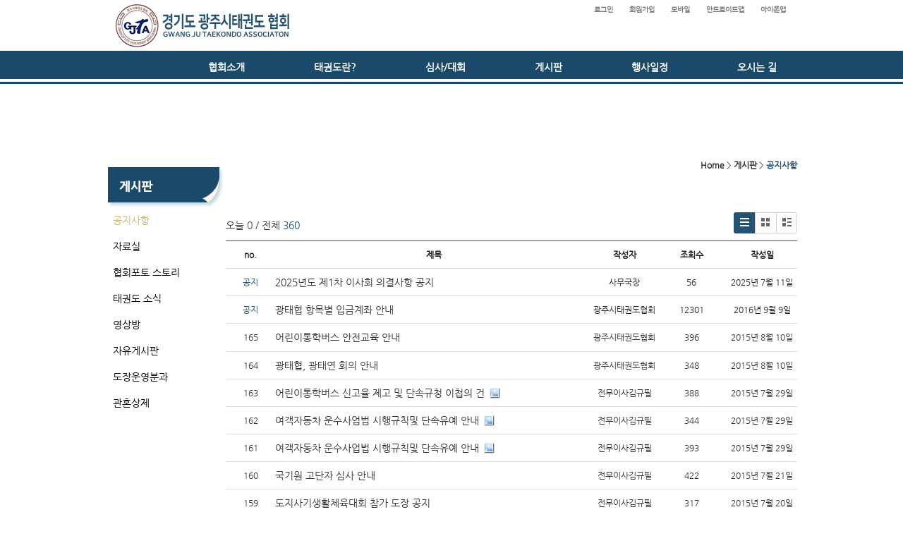

--- FILE ---
content_type: text/html; charset=utf-8
request_url: https://gjtkd.smartsm.co.kr/12/?search=YToxOntzOjk6Imxpc3RfdHlwZSI7czo0OiJsaXN0Ijt9&page=11
body_size: 7305
content:
<!DOCTYPE html>
<html lang="ko"><head>
<title>경기 광주시태권도 협회</title>
<meta http-equiv="Content-Type" content="text/html; charset=utf-8">
<meta content="IE=edge" http-equiv="X-UA-Compatible">
<meta name="naver-site-verification" content="7713a2574141277aba445e536b4150f3493c4fef"/>
<meta name='keyword' content='협회소식'/>
<meta name='keyword' content=' 승품단 안내'/>
<meta name='keyword' content=' 자료'/>
<meta name='keyword' content=' 커뮤니티 등 수록.'/>
<link rel='stylesheet' type='text/css' href='/jquery/css/jquery-ui.css?1755754907'/>
<link id='style_css_pc' rel='stylesheet' type='text/css' href='/css/pc/pc_style.cm?type=menu&code=w2016093057edc466a2741&no=6369&pos=all&ver=17591394551755754906'/>
<link id='style_css_0' rel='stylesheet' type='text/css' href='//cdncss.cocoam.co.kr/css/pc/style.css?type=menu&code=w2016093057edc466a2741&no=6369&pos=all&ver=17591394551755754906'/>
<link id='style_css_1' rel='stylesheet' type='text/css' href='//cdncss.cocoam.co.kr/css/icon.css?type=menu&code=w2016093057edc466a2741&no=6369&pos=all&ver=17591394551755754906'/>
<link id='style_css_2' rel='stylesheet' type='text/css' href='//cdncss.cocoam.co.kr/css/common.css?type=menu&code=w2016093057edc466a2741&no=6369&pos=all&ver=17591394551755754906'/>
<link id='style_css_3' rel='stylesheet' type='text/css' href='//cdncss.cocoam.co.kr/css/function.css?type=menu&code=w2016093057edc466a2741&no=6369&pos=all&ver=17591394551755754906'/>
<link rel='stylesheet' type='text/css' href='/jquery/pc/colorbox/css/colorbox.css?1755754907'/>
<link rel='stylesheet' type='text/css' href='/jquery/css/jquery.cocoa.preloader.css?1755754907'/>

<link rel="stylesheet" href="/editor/build/dist/css/editor.css" type="text/css" charset="utf-8"/>
<script type="text/javascript">
var TEST_SERVER = false;
</script>
<script type='text/javascript' src='/jquery/jquery-1.11.0.min.js?1755754907'></script>
<script type='text/javascript' src='/jquery/jquery-ui-1.10.3/jquery-ui.js?1755754907'></script>
<script type='text/javascript' src='/jquery/jquery.autosize.js?1755754907'></script>
<script type='text/javascript' src='/jquery/uploader/js/jquery.iframe-transport.js?1755754907'></script>
<script type='text/javascript' src='/jquery/uploader/js/jquery.fileupload.js?1755754907'></script>
<script type='text/javascript' src='/jquery/jquery.selectbox.js?1755754907'></script>
<script type='text/javascript' src='/jquery/jquery.cocoa.gallery.js?1755754907'></script>
<script type='text/javascript' src='/jquery/jquery.cocoa.latest.js?1755754907'></script>
<script type='text/javascript' src='/jquery/jquery.cocoa.preloader.js?1755754907'></script>
<script type='text/javascript' src='/jquery/jquery.lazyload.min.js?1755754907'></script>
<script type='text/javascript' src='/jquery/pc/colorbox/jquery.colorbox.js?1755754907'></script>
<script type='text/javascript' src='/jquery/pc/jquery.cocoa.placeholder.js?1755754907'></script>
<script type='text/javascript' src='/js/common.js?1755754907'></script>
<script type='text/javascript' src='/js/swfobject.js?1755754907'></script>
<script type='text/javascript' src='/js/pc/common.js?1755754907'></script>
<script type='text/javascript' src='/js/pc/board.js?1755754907'></script>
<script type='text/javascript' src='/js/pc/event.js?1755754907'></script>
<script type='text/javascript' src='/js/pc/calendar.js?1755754907'></script>
<script type='text/javascript' src='/js/pc/guestbook.js?1755754907'></script>
<script type='text/javascript' src='/js/pc/map.js?1755754907'></script>
<script type='text/javascript' src='/js/navermap.js?1755754907'></script>
<script type='text/javascript' src='/js/pc/gallery.js?1755754907'></script>
<script type='text/javascript' src='/js/pc/comment.js?1755754907'></script>
<script type='text/javascript' src='/js/pc/image.js?1755754907'></script>
<script type='text/javascript' src='/js/pc/message.js?1755754907'></script>
<script type='text/javascript' src='/js/pc/search.js?1755754907'></script>
<script type='text/javascript' src='/js/language/language_KR.js?1484205987'></script>
<script type='text/javascript'>
var FILE_UPLOAD_DOMAIN = 'gjtkd.smartsm.co.kr';
var UPLOAD_URL = 'https://cdn.cocoam.co.kr/upload/';
var MAIN_URL = 'http://cocoam.co.kr/';
var BACK_URL = 'http://cocoam.co.kr/pc/backpg/';
var JQUERY_URL = '/jquery/';
var EDITOR_FONT_COLOR = '#333';
var IMAGE_EXT = '*.jpg;*.jpeg;*.gif;*.png;*.ico';
var IMAGE_URL = '/img/';
var UP_URL = '/';
var MAIN_CONTENTS_WIDTH = 810;
var CURRENT_URL = '/12/';
var SITE_NO = 6369;
var SITE_URL = 'https://gjtkd.smartsm.co.kr/';
var CURRENT_MENU_TYPE = '';
var CURRENT_MENU = '12';
var LOGIN_MEMBER = '0';
var IS_THEME_PREVIEW = 'N';
var USE_MESSAGE = 'Y';
var IS_SSL_SITE = true;
var MAP_TYPE = 'daum';
$(function(){
	//게시물 뷰 페이지 관련 레이지로드 및 컬러박스
	if($("#article_body").length>0){
	    $("#article_body img")
    	.lazyload({
        	effect : "fadeIn"
    	})
	    .each(function(){
		    /**
		    *A링크가 걸리 이미지인경우 컬러박스 방지 최팀
		    **/
			$(this).addClass('article_img_group').removeAttr('width').removeAttr('height').css("max-width",$("#article_body").width());
		    if($(this).parent().get(0).tagName != 'A'){
				var href = !(!!$(this).attr('data-original'))?$(this).attr('src'):$(this).attr('data-original');
				$(this).colorbox({'rel':'article_img_group','href':href,'opacity':'0.3'});
		    }
		});
	}
});
var DIALOG = []; //생성된 다이얼로그
</script>

<script src="/editor/build/dist/js/editor_loader.js" type="text/javascript" charset="utf-8"></script>
<script src='/jquery/uploadify3/jquery.uploadify.min.js'></script>

<script src="/js/infobubble.js" type="text/javascript"></script>

<script src="https://ssl.daumcdn.net/dmaps/map_js_init/postcode.v2.js"></script>


</head>
<body>

<div class='pc_doc_layout '>
<div class='pc_head_layout_wrap '>
<div class='pc_head_layout_con'>
<div class='pc_layout_item pc_head_layout' data-pos='head' id='pc_head_layout'  data-realWidth='980'>
<div class="layout_section" >
<br><div class='pc_widget_item' id='w2016100457f34cc2c6c39' ><div class="pc_widget_item_rel"><div class='image_wrap paging_N' id="image_show_w2016100457f34cc2c6c39" style='font-size: 0;line-height: 0'>	<div class='_image_container' style='font-size: 0;line-height: 0' onmouseover="image_stop_rolling('w2016100457f34cc2c6c39')" onmouseout="image_resume_rolling('w2016100457f34cc2c6c39')">	<script>	$(function(){		$('#image_show_w2016100457f34cc2c6c39').cocoaImage({			data : ["<div class='_img'><img src='https:\/\/cdn.cocoam.co.kr\/upload\/site_pc\/6369\/665f4425eae9d.png' width='265' height='72' \/><\/div>"],			animation : 'fade',			use_paging : false,			auto_play : true,			speed : 3000,			time : 300,			width : 265,			height : 72		});	});		function hover_image_change(change_src,img_id){			$("#"+img_id).attr("src",change_src);		}	</script>		</div></div></div></div><br><div class='pc_widget_item' id='w2016100457f34cc2d270d' ><div class="pc_widget_item_rel"><div class="login_wrap"><ul class="login_btn"><li><a  class=' before_login' href='javascript:;' onclick="pop_login('LzEyLz9zZWFyY2g9WVRveE9udHpPams2SW14cGMzUmZkSGx3WlNJN2N6bzBPaUpzYVhOMElqdDkmcGFnZT0xMQ==');">로그인</a></li><li class='gap'><span>&nbsp;</span></li><li><a href='javascript:;' class=' before_join' onclick="pop_join()">회원가입</a></li><li class='gap'><span>&nbsp;</span></li><li><a href='https://gjtkd.smartsm.co.kr/admin/move_pc_mobile.cm?type=mobile' class=' mobile'>모바일</a></li><li class='gap'><span>&nbsp;</span></li><li><a href='https://gjtkd.smartsm.co.kr/apk' class=' android' target='_blank'>안드로이드앱</a></li><li class='gap'><span>&nbsp;</span></li><li><a href='https://itunes.apple.com/us/app/경기-광주시태권도-협회/id1222451773?mt=8' class=' ios' target='_blank'>아이폰앱</a></li></ul></div></div></div><div class='pc_widget_item' id='w2016100457f34cc2d4f54' ><div class="pc_widget_item_rel"><ul class="main_menu"><li class=''><a class='frist' href='/2' data-rel='w2016093057edc2000b15f' id='pulldown_w2016093057edc2000b15f' data-parent='' >협회소개</a></li><li class='gap'><span>&nbsp;</span></li><li class=''><a class='' href='/5' data-rel='w2016093057edc27f598b1' id='pulldown_w2016093057edc27f598b1' data-parent='' >태권도란?</a></li><li class='gap'><span>&nbsp;</span></li><li class=''><a class='' href='/8' data-rel='w2016093057edc2e3087d0' id='pulldown_w2016093057edc2e3087d0' data-parent='' >심사/대회</a></li><li class='gap'><span>&nbsp;</span></li><li class='active'><a class='' href='/12' data-rel='w2016093057edc44203033' id='pulldown_w2016093057edc44203033' data-parent='' >게시판</a></li><li class='gap'><span>&nbsp;</span></li><li class=''><a class='' href='/17' data-rel='w2016093057edc4af8095c' id='pulldown_w2016093057edc4af8095c' data-parent='' >행사일정</a></li><li class='gap'><span>&nbsp;</span></li><li class=''><a class='last' href='/18' data-rel='w2016093057edc4c9f2aa5' id='pulldown_w2016093057edc4c9f2aa5' data-parent='' >오시는 길</a></li></ul><div class='pulldown_menu _pulldown_menu' id='pulldown_menu_w2016093057edc2000b15f' data-rel='w2016093057edc2000b15f' style='display: none;'><ul><li class='close'><a id='pulldown_w2016093057edc20db4f79' data-rel='w2016093057edc20db4f79' data-parent='w2016093057edc2000b15f' data-haschild='N' class=' first ' href='/2' >회장인사말 </a></li><li class='gap'><span style='display:block;'>|</span></li><li class='close'><a id='pulldown_w2016093057edc226104c1' data-rel='w2016093057edc226104c1' data-parent='w2016093057edc2000b15f' data-haschild='N' class='  ' href='/3' >임원현황 </a></li><li class='gap'><span style='display:block;'>|</span></li><li class='close'><a id='pulldown_w2016100457f332b897095' data-rel='w2016100457f332b897095' data-parent='w2016093057edc2000b15f' data-haschild='N' class='  last' href='/19' >협회 공인도장 </a></li></ul></div><div class='pulldown_menu _pulldown_menu' id='pulldown_menu_w2016093057edc27f598b1' data-rel='w2016093057edc27f598b1' style='display: none;'><ul><li class='close'><a id='pulldown_w2016093057edc291b0715' data-rel='w2016093057edc291b0715' data-parent='w2016093057edc27f598b1' data-haschild='N' class=' first ' href='/5' >태권도란? </a></li><li class='gap'><span style='display:block;'>|</span></li><li class='close'><a id='pulldown_w2016093057edc2a311cbf' data-rel='w2016093057edc2a311cbf' data-parent='w2016093057edc27f598b1' data-haschild='N' class='  last' href='/6' >승품승단 연한 </a></li></ul></div><div class='pulldown_menu _pulldown_menu' id='pulldown_menu_w2016093057edc2e3087d0' data-rel='w2016093057edc2e3087d0' style='display: none;'><ul><li class='close'><a id='pulldown_w2016093057edc2f34a52f' data-rel='w2016093057edc2f34a52f' data-parent='w2016093057edc2e3087d0' data-haschild='N' class=' first ' href='/8' >국기원 심사 </a></li><li class='gap'><span style='display:block;'>|</span></li><li class='close'><a id='pulldown_w2016093057edc3072dbb3' data-rel='w2016093057edc3072dbb3' data-parent='w2016093057edc2e3087d0' data-haschild='N' class='  ' href='/9' >협회장기대회 </a></li><li class='gap'><span style='display:block;'>|</span></li><li class='close'><a id='pulldown_w2016093057edc317a6601' data-rel='w2016093057edc317a6601' data-parent='w2016093057edc2e3087d0' data-haschild='N' class='  ' href='/10' >광주시장배대회 </a></li><li class='gap'><span style='display:block;'>|</span></li><li class='close'><a id='pulldown_w2022063062bd7f28baf63' data-rel='w2022063062bd7f28baf63' data-parent='w2016093057edc2e3087d0' data-haschild='N' class='  last' href='/24' >의회의장배대회 </a></li></ul></div><div class='pulldown_menu _pulldown_menu' id='pulldown_menu_w2016093057edc44203033' data-rel='w2016093057edc44203033' style='display: none;'><ul><li class='close'><a id='pulldown_w2016093057edc466a2741' data-rel='w2016093057edc466a2741' data-parent='w2016093057edc44203033' data-haschild='N' class=' first ' href='/12' >공지사항 </a></li><li class='gap'><span style='display:block;'>|</span></li><li class='close'><a id='pulldown_w2016100557f49ea418237' data-rel='w2016100557f49ea418237' data-parent='w2016093057edc44203033' data-haschild='N' class='  ' href='/21' >자료실 </a></li><li class='gap'><span style='display:block;'>|</span></li><li class='close'><a id='pulldown_w2016093057edc4759649c' data-rel='w2016093057edc4759649c' data-parent='w2016093057edc44203033' data-haschild='N' class='  ' href='/13' >협회포토 스토리 </a></li><li class='gap'><span style='display:block;'>|</span></li><li class='close'><a id='pulldown_w2016093057edc488ca8e5' data-rel='w2016093057edc488ca8e5' data-parent='w2016093057edc44203033' data-haschild='N' class='  ' href='/14' >태권도 소식 </a></li><li class='gap'><span style='display:block;'>|</span></li><li class='close'><a id='pulldown_w2016093057edc4912d896' data-rel='w2016093057edc4912d896' data-parent='w2016093057edc44203033' data-haschild='N' class='  ' href='/15' >영상방 </a></li><li class='gap'><span style='display:block;'>|</span></li><li class='close'><a id='pulldown_w2016100457f3559495729' data-rel='w2016100457f3559495729' data-parent='w2016093057edc44203033' data-haschild='N' class='  ' href='/20' >자유게시판 </a></li><li class='gap'><span style='display:block;'>|</span></li><li class='close'><a id='pulldown_w2016093057edc49fbcfbe' data-rel='w2016093057edc49fbcfbe' data-parent='w2016093057edc44203033' data-haschild='N' class='  ' href='/16' >도장운영분과 </a></li><li class='gap'><span style='display:block;'>|</span></li><li class='close'><a id='pulldown_w2016100557f49ef264c51' data-rel='w2016100557f49ef264c51' data-parent='w2016093057edc44203033' data-haschild='N' class='  last' href='/22' >관혼상제 </a></li></ul></div><script>var pulldown_wrap =  $("<div id='pulldown_w2016100457f34cc2d4f54'/>");	var pulldown_norelation_closetimer = null;	var pulldown_relation_closetimer = null;	var current_pulldown = null;	var timeout = 0;	var current_pulldown_id = new Array();	function pulldown_open(o){		pulldown_relation_canceltimer();		var rel = o.attr('data-rel');		var parent = o.attr('data-parent');		var o_pos = o.offset();		var o_x = o_pos.left,			o_y = o_pos.top,			o_pl = o.css('padding-left'),			o_h = o.parent().height(),			o_w = o.parent().width(),			pulldown = $('#pulldown_menu_' + rel);		var pulldown_w = pulldown.width(),			pullfown_h = pulldown.height();		if(pulldown_wrap.find('#pulldown_menu_' + rel).length == 0)			pulldown.appendTo(pulldown_wrap);		if($.inArray(rel, current_pulldown_id) == -1){			current_pulldown_id.push(rel);		}		pulldown_norelation_timer(rel);		if(parent == ''){			o_pl = Math.round(o_pl.replace("px", ""));			pulldown.css({'top' : o_y + o_h - 1, 'left' : (o_x + o_pl)}).show();		}else			pulldown.css({'top' : o_y, 'left' : o_x + (o_w) - 10}).show();		current_pulldown = pulldown;	}	function pulldown_norelation_timer(id){		pulldown_norelation_canceltimer();		pulldown_norelation_closetimer = setTimeout(			function(){				pulldown_norelation_close(id);			}, timeout);	}	function pulldown_norelation_close(id){		$.each(current_pulldown_id, function(e, v){			if(!check_pulldown_parent(id, v)){				$('#pulldown_menu_' + v).hide();				$('#pulldown_' + v).removeClass('active');				removeArrayItem(v, current_pulldown_id);			}		});	}	function check_pulldown_parent(id, target){		if(id == target) return true;		var flag = false;		var parent_id = $('#pulldown_' + id).attr('data-parent');		if(parent_id != '' && typeof parent_id != 'undefined' && parent_id != 'undefined'){			flag = check_pulldown_parent(parent_id, target);		}		return flag;	}	function pulldown_norelation_canceltimer(){		if(pulldown_norelation_closetimer){			clearTimeout(pulldown_norelation_closetimer);			pulldown_norelation_closetimer = null;		}	}	function pulldown_relation_timer(id){		pulldown_relation_canceltimer();		pulldown_relation_closetimer = setTimeout(			function(){				pulldown_relation_close(id);			}, timeout);	}	function pulldown_relation_close(id){		pulldown_close();	}	function pulldown_relation_canceltimer(){		if(pulldown_relation_closetimer){			clearTimeout(pulldown_relation_closetimer);			pulldown_relation_closetimer = null;		}	}	function pulldown_close(){		$('._pulldown_menu a').removeClass('active');		$('._pulldown_menu').each(function(){			$(this).hide();			var id = $(this).attr('data-rel');			removeArrayItem(id, current_pulldown_id);		});	}	function relation_active(id){		$('#pulldown_' + id).addClass('active');		var parent_id = $('#pulldown_' + id).attr('data-parent');		if(parent_id != '' && typeof parent_id != 'undefined' && parent_id != 'undefined'){			relation_active(parent_id);		}	}	document.onclick = pulldown_close;	$(function(){		$('body').append(pulldown_wrap);		$('#w2016100457f34cc2d4f54 ul.main_menu a')			.bind('mouseenter', function(){				pulldown_close();				pulldown_open($(this));			})			.bind('mouseleave', function(){				var id = $(this).attr('data-rel');				pulldown_relation_timer(id);			});		$('._pulldown_menu').each(function(){			$(this).bind('mouseenter', function(){					var id = $(this).attr('data-rel');					pulldown_relation_canceltimer();					pulldown_norelation_close(id);				})				.bind('mouseleave', function(){					var id = $(this).attr('data-rel');					pulldown_relation_timer(id);				});			$(this).find('a').each(function(){				$(this).bind('mouseenter', function(){					if(!$(this).hasClass('active')) $(this).addClass('active');					var id = $(this).attr('data-rel');					var child = $(this).attr('data-haschild');					setTimeout(function(){						pulldown_relation_canceltimer();						$('._pulldown_menu a').removeClass('active');						relation_active(id);						if(child == 'Y')							pulldown_open($('#pulldown_' + id));						else{							pulldown_norelation_timer(id);						}					}, 10);				});			});		});	});</script></div></div><br><div class='pc_widget_item' id='w2016100457f34cc2d6b89' ><div class="pc_widget_item_rel"><div class="login_wrap"><ul class="login_btn"></ul></div></div></div>
</div>
</div>
</div>
</div>
<div class='pc_main_layout_wrap'>
<div class='pc_main_layout_con'>
<div class='pc_layout_item pc_main_layout' data-pos='main' id='pc_main_layout'>
<div class='pc_layout_item pc_left_layout ' data-pos='left'  id='pc_left_layout' data-realWidth='170'>
<div class="layout_section" >
<div><br></div><div><br></div><div><br></div><div><br></div><div><br></div><div><br></div><div><div class='pc_widget_item' id='w2016100457f34cc2da914' ><div class="pc_widget_item_rel"><div class='image_wrap paging_N' id="image_show_w2016100457f34cc2da914" style='font-size: 0;line-height: 0'>	<div class='_image_container' style='font-size: 0;line-height: 0' onmouseover="image_stop_rolling('w2016100457f34cc2da914')" onmouseout="image_resume_rolling('w2016100457f34cc2da914')">	<script>	$(function(){		$('#image_show_w2016100457f34cc2da914').cocoaImage({			data : ["<div class='_img'><img src='https:\/\/cdn.cocoam.co.kr\/upload\/site_pc\/6369\/57f34cc94853d.png' width='170' height='63' \/><\/div>"],			animation : 'fade',			use_paging : false,			auto_play : true,			speed : 3000,			time : 300,			width : 170,			height : 63		});	});		function hover_image_change(change_src,img_id){			$("#"+img_id).attr("src",change_src);		}	</script>		</div></div></div></div><div class='pc_widget_item' id='w2016100457f34cc2dd8b7' ><div class="pc_widget_item_rel"><div class='submenu_wrap'>	<div class="sub_menu_title" style="display:none;">게시판</div>	<div id="sub_menu_w2016100457f34cc2dd8b7"><ul><li class='open'><a class='active' href='/12/' >공지사항</a></li><li class='gap'><span style='display:block;'>|</span></li><li class='close'><a class='' href='/21/' >자료실</a></li><li class='gap'><span style='display:block;'>|</span></li><li class='close'><a class='' href='/13/' >협회포토 스토리</a></li><li class='gap'><span style='display:block;'>|</span></li><li class='close'><a class='' href='/14/' >태권도 소식</a></li><li class='gap'><span style='display:block;'>|</span></li><li class='close'><a class='' href='/15/' >영상방</a></li><li class='gap'><span style='display:block;'>|</span></li><li class='close'><a class='' href='/20/' >자유게시판</a></li><li class='gap'><span style='display:block;'>|</span></li><li class='close'><a class='' href='/16/' >도장운영분과</a></li><li class='gap'><span style='display:block;'>|</span></li><li class='close'><a class='' href='/22/' >관혼상제</a></li></ul></div></div></div></div><br></div>
</div>
</div>
<div class='pc_layout_item pc_contents_layout' data-pos='contents' id='pc_contents_layout' data-realWidth='810'>
<div class='layout_section'>
<div style="text-align: right;">　</div><div style="text-align: right;"><span style="text-align: right; font-size: 12px; line-height: 20.8px;"><font color="#c2c2c2"><span style="line-height: 20.8px;"><br></span></font></span></div><div style="text-align: right;"><span style="text-align: right; font-size: 12px; line-height: 20.8px;"><font color="#c2c2c2"><span style="line-height: 20.8px;"><br></span></font></span></div><div style="text-align: right;"><span style="text-align: right; font-size: 12px; line-height: 20.8px;"><font color="#c2c2c2"><span style="line-height: 20.8px;"><br></span></font></span></div><div style="text-align: right;"><span style="text-align: right; font-size: 12px; line-height: 20.8px;"><font color="#c2c2c2"><span style="line-height: 20.8px;"><br></span></font></span></div><div style="text-align: right;"><span style="text-align: right; font-size: 12px; line-height: 20.8px;"><font color="#c2c2c2"><span style="line-height: 20.8px;"><a href="http://gjstkd.smartsm.co.kr/" target=""><b>Home</b></a></span></font></span><span style="text-align: right; font-size: 12px; line-height: 20.8px;"><b> </b>&gt; </span><span style="text-align: right; color: rgb(194, 194, 194); font-size: 12px; line-height: 20.8px;"><a href="/12" target=""><b>게시판</b></a></span><span style="text-align: right; font-size: 12px; line-height: 20.8px;"><a href="/12"><b> </b></a>&gt; </span><font color="#265271" style="text-align: right;"><span style="font-size: 12px;"><b><span style="text-align: left;">공지사항</span></b></span></font></div>　<div><br></div><div><br></div><div><div class='pc_widget_item' id='w2016100457f35527b423d' ><div class="pc_widget_item_rel"><!--완료문구 커스터아미징 - LSY --><!--최신글에 new 아이콘 출력되도록 변경 LSY--><style>	.new_type_img{		background: rgba(0, 0, 0, 0) url("/img/new_item.png") no-repeat scroll 0 0;		display: inline-block;		height: 15px;		line-height: 1.2em;		margin-bottom: -3px;		margin-right: 5px;		margin-bottom: -5px;		overflow: hidden;		text-indent: -9999px;		vertical-align: baseline;		width: 15px;	}</style><div class="board_head" style="overflow: hidden">	<div class="board_info" style="float: left">오늘 <span class="brand_color _nottextnode">0</span> / 전체 <span class="brand_color _nottextnode">360</span></div>	<div class="board_view_type" style="float: right; margin-left: 20px;">		<ul class="pc_btn_group">			<li class="pc_btn_l"><a href="/12/?search=YToxOntzOjk6Imxpc3RfdHlwZSI7czo0OiJsaXN0Ijt9&list_type=list" class="pc_btn ok_btn"><span class="t"></span></a></li>			<li class="pc_btn_c"><a href="/12/?search=YToxOntzOjk6Imxpc3RfdHlwZSI7czo0OiJsaXN0Ijt9&list_type=gallery" class="pc_btn "><span class="g"></span></a></li>			<li class="pc_btn_r"><a href="/12/?search=YToxOntzOjk6Imxpc3RfdHlwZSI7czo0OiJsaXN0Ijt9&list_type=gallery_list" class="pc_btn "><span class="tg"></span></a></li>		</ul>	</div>	</div><div class="pb0 board_list">	<table>	<thead>	<tr>		<th class="no">no.</th>		<th>제목</th>				<th class="writer">작성자</th>						<th class="date">조회수</th>						<th class="date">작성일</th>			</tr>	</thead>	<tbody><tr class="notice"><td class='no'><span class='ico_notice _nottextnode'>공지</span></td><td class='subject'><p><a href='/12/?idx=12668961&page=11&search=YToxOntzOjk6Imxpc3RfdHlwZSI7czo0OiJsaXN0Ijt9' onclick="">2025년도&nbsp;제1차&nbsp;이사회&nbsp;의결사항&nbsp;공지</a></p></td><td class='writer'>사무국장</td><td class='date'>56</td><td class='date'><span class='_nottextnode'>2025년 7월 11일</span></td></tr><tr class="notice"><td class='no'><span class='ico_notice _nottextnode'>공지</span></td><td class='subject'><p><a href='/12/?idx=3427524&page=11&search=YToxOntzOjk6Imxpc3RfdHlwZSI7czo0OiJsaXN0Ijt9' onclick="">광태협&nbsp;항목별&nbsp;입금계좌&nbsp;안내</a></p></td><td class='writer'>광주시태권도협회</td><td class='date'>12301</td><td class='date'><span class='_nottextnode'>2016년 9월 9일</span></td></tr>	</tbody>	</table></div><div class="board_list"><table><tr><td class='no'>165</td><td class='subject'><p><a href='/12/?idx=1792953&page=11&search=YToxOntzOjk6Imxpc3RfdHlwZSI7czo0OiJsaXN0Ijt9' onclick="">어린이통학버스&nbsp;안전교육&nbsp;안내</a>   </p></td><td class='writer'>광주시태권도협회</td><td class='date'>396</td><td class='date'><span class='_nottextnode'>2015년 8월 10일</span></td></tr><tr><td class='no'>164</td><td class='subject'><p><a href='/12/?idx=1790676&page=11&search=YToxOntzOjk6Imxpc3RfdHlwZSI7czo0OiJsaXN0Ijt9' onclick="">광태협,&nbsp;광태연&nbsp;회의&nbsp;안내</a>   </p></td><td class='writer'>광주시태권도협회</td><td class='date'>348</td><td class='date'><span class='_nottextnode'>2015년 8월 10일</span></td></tr><tr><td class='no'>163</td><td class='subject'><p><a href='/12/?idx=1753688&page=11&search=YToxOntzOjk6Imxpc3RfdHlwZSI7czo0OiJsaXN0Ijt9' onclick="">어린이통학버스&nbsp;신고율&nbsp;제고&nbsp;및&nbsp;단속규청&nbsp;이첩의&nbsp;건</a>    <span class='article_img_item ml3'>image</span></p></td><td class='writer'>전무이사김규필</td><td class='date'>388</td><td class='date'><span class='_nottextnode'>2015년 7월 29일</span></td></tr><tr><td class='no'>162</td><td class='subject'><p><a href='/12/?idx=1751510&page=11&search=YToxOntzOjk6Imxpc3RfdHlwZSI7czo0OiJsaXN0Ijt9' onclick="">여객자동차&nbsp;운수사업법&nbsp;시행규칙및&nbsp;단속유예&nbsp;안내</a>    <span class='article_img_item ml3'>image</span></p></td><td class='writer'>전무이사김규필</td><td class='date'>344</td><td class='date'><span class='_nottextnode'>2015년 7월 29일</span></td></tr><tr><td class='no'>161</td><td class='subject'><p><a href='/12/?idx=1751506&page=11&search=YToxOntzOjk6Imxpc3RfdHlwZSI7czo0OiJsaXN0Ijt9' onclick="">여객자동차&nbsp;운수사업법&nbsp;시행규칙및&nbsp;단속유예&nbsp;안내</a>    <span class='article_img_item ml3'>image</span></p></td><td class='writer'>전무이사김규필</td><td class='date'>393</td><td class='date'><span class='_nottextnode'>2015년 7월 29일</span></td></tr><tr><td class='no'>160</td><td class='subject'><p><a href='/12/?idx=1725367&page=11&search=YToxOntzOjk6Imxpc3RfdHlwZSI7czo0OiJsaXN0Ijt9' onclick="">국기원&nbsp;고단자&nbsp;심사&nbsp;안내</a>   </p></td><td class='writer'>전무이사김규필</td><td class='date'>422</td><td class='date'><span class='_nottextnode'>2015년 7월 21일</span></td></tr><tr><td class='no'>159</td><td class='subject'><p><a href='/12/?idx=1720921&page=11&search=YToxOntzOjk6Imxpc3RfdHlwZSI7czo0OiJsaXN0Ijt9' onclick="">도지사기생활체육대회&nbsp;참가&nbsp;도장&nbsp;공지</a>   </p></td><td class='writer'>전무이사김규필</td><td class='date'>317</td><td class='date'><span class='_nottextnode'>2015년 7월 20일</span></td></tr><tr><td class='no'>158</td><td class='subject'><p><a href='/12/?idx=1706352&page=11&search=YToxOntzOjk6Imxpc3RfdHlwZSI7czo0OiJsaXN0Ijt9' onclick="">어린이보호차량&nbsp;구조변경&nbsp;단속&nbsp;유예&nbsp;안내</a>   </p></td><td class='writer'>전무이사김규필</td><td class='date'>340</td><td class='date'><span class='_nottextnode'>2015년 7월 16일</span></td></tr><tr><td class='no'>157</td><td class='subject'><p><a href='/12/?idx=1691927&page=11&search=YToxOntzOjk6Imxpc3RfdHlwZSI7czo0OiJsaXN0Ijt9' onclick="">체부장관기대회&nbsp;지원금신청&nbsp;안내</a>   </p></td><td class='writer'>광주시태권도협회</td><td class='date'>337</td><td class='date'><span class='_nottextnode'>2015년 7월 13일</span></td></tr><tr><td class='no'>156</td><td class='subject'><p><a href='/12/?idx=1636681&page=11&search=YToxOntzOjk6Imxpc3RfdHlwZSI7czo0OiJsaXN0Ijt9' onclick="">광주시&nbsp;연합회&nbsp;동호회&nbsp;현황파악!</a>  <span class='ssm brand_color _nottextnode'>[1]</span>   </p></td><td class='writer'>송규철</td><td class='date'>358</td><td class='date'><span class='_nottextnode'>2015년 6월 29일</span></td></tr><tr><td class='no'>155</td><td class='subject'><p><a href='/12/?idx=1624234&page=11&search=YToxOntzOjk6Imxpc3RfdHlwZSI7czo0OiJsaXN0Ijt9' onclick="">어린이보호차량&nbsp;전수조사&nbsp;안내</a>  <span class='ssm brand_color _nottextnode'>[29]</span>    <span class='article_img_item ml3'>image</span></p></td><td class='writer'>광주시태권도협회</td><td class='date'>418</td><td class='date'><span class='_nottextnode'>2015년 6월 25일</span></td></tr><tr><td class='no'>154</td><td class='subject'><p><a href='/12/?idx=1559588&page=11&search=YToxOntzOjk6Imxpc3RfdHlwZSI7czo0OiJsaXN0Ijt9' onclick="">메르스&nbsp;확산예방&nbsp;학교&nbsp;휴업,&nbsp;휴교&nbsp;</a>  <span class='ssm brand_color _nottextnode'>[3]</span>   </p></td><td class='writer'>전무이사김규필</td><td class='date'>378</td><td class='date'><span class='_nottextnode'>2015년 6월 8일</span></td></tr><tr><td class='no'>153</td><td class='subject'><p><a href='/12/?idx=1559547&page=11&search=YToxOntzOjk6Imxpc3RfdHlwZSI7czo0OiJsaXN0Ijt9' onclick="">대회및&nbsp;국기원심사&nbsp;일정&nbsp;공지</a>   </p></td><td class='writer'>전무이사김규필</td><td class='date'>502</td><td class='date'><span class='_nottextnode'>2015년 6월 8일</span></td></tr><tr><td class='no'>152</td><td class='subject'><p><a href='/12/?idx=1551535&page=11&search=YToxOntzOjk6Imxpc3RfdHlwZSI7czo0OiJsaXN0Ijt9' onclick="">협회&nbsp;단합대회!</a>  <span class='ssm brand_color _nottextnode'>[7]</span>    <span class='article_img_item ml3'>image</span></p></td><td class='writer'>송규철</td><td class='date'>374</td><td class='date'><span class='_nottextnode'>2015년 6월 5일</span></td></tr><tr><td class='no'>151</td><td class='subject'><p><a href='/12/?idx=1542538&page=11&search=YToxOntzOjk6Imxpc3RfdHlwZSI7czo0OiJsaXN0Ijt9' onclick="">&quot;필독&quot;&nbsp;회의결과&nbsp;안내</a>  <span class='ssm brand_color _nottextnode'>[1]</span>   </p></td><td class='writer'>광주시태권도협회</td><td class='date'>350</td><td class='date'><span class='_nottextnode'>2015년 6월 3일</span></td></tr><tr><td class='no'>150</td><td class='subject'><p><a href='/12/?idx=1540669&page=11&search=YToxOntzOjk6Imxpc3RfdHlwZSI7czo0OiJsaXN0Ijt9' onclick="">긴급&nbsp;회의&nbsp;안내</a>   </p></td><td class='writer'>전무이사김규필</td><td class='date'>318</td><td class='date'><span class='_nottextnode'>2015년 6월 2일</span></td></tr><tr><td class='no'>149</td><td class='subject'><p><a href='/12/?idx=1491324&page=11&search=YToxOntzOjk6Imxpc3RfdHlwZSI7czo0OiJsaXN0Ijt9' onclick="">광태협&nbsp;광태연&nbsp;단합대회&nbsp;안내</a>   </p></td><td class='writer'>전무이사김규필</td><td class='date'>348</td><td class='date'><span class='_nottextnode'>2015년 5월 21일</span></td></tr><tr><td class='no'>148</td><td class='subject'><p><a href='/12/?idx=1485634&page=11&search=YToxOntzOjk6Imxpc3RfdHlwZSI7czo0OiJsaXN0Ijt9' onclick="">광태협,광태연&nbsp;월례회의&nbsp;겸&nbsp;대표자회의&nbsp;안내</a>   </p></td><td class='writer'>광주시태권도협회</td><td class='date'>377</td><td class='date'><span class='_nottextnode'>2015년 5월 20일</span></td></tr><tr><td class='no'>147</td><td class='subject'><p><a href='/12/?idx=1481809&page=11&search=YToxOntzOjk6Imxpc3RfdHlwZSI7czo0OiJsaXN0Ijt9' onclick="">제37회&nbsp;경기도태권도협회장기대회&nbsp;안내</a>    <span class='article_img_item ml3'>image</span></p></td><td class='writer'>광주시태권도협회</td><td class='date'>345</td><td class='date'><span class='_nottextnode'>2015년 5월 19일</span></td></tr><tr><td class='no'>146</td><td class='subject'><p><a href='/12/?idx=1469207&page=11&search=YToxOntzOjk6Imxpc3RfdHlwZSI7czo0OiJsaXN0Ijt9' onclick="">교통안전교육&nbsp;실시&nbsp;안내</a>  <span class='ssm brand_color _nottextnode'>[17]</span>   </p></td><td class='writer'>전무이사김규필</td><td class='date'>516</td><td class='date'><span class='_nottextnode'>2015년 5월 15일</span></td></tr>	</tbody>	</table></div><div class="board_page"><ul class='pagination'><li><a href='/12/?search=YToxOntzOjk6Imxpc3RfdHlwZSI7czo0OiJsaXN0Ijt9&page=10' class='cocoaicon'>a</a></li><li class='active'><a href='/12/?search=YToxOntzOjk6Imxpc3RfdHlwZSI7czo0OiJsaXN0Ijt9&page=11'>11</a></li><li><a href='/12/?search=YToxOntzOjk6Imxpc3RfdHlwZSI7czo0OiJsaXN0Ijt9&page=12'>12</a></li><li><a href='/12/?search=YToxOntzOjk6Imxpc3RfdHlwZSI7czo0OiJsaXN0Ijt9&page=13'>13</a></li><li><a href='/12/?search=YToxOntzOjk6Imxpc3RfdHlwZSI7czo0OiJsaXN0Ijt9&page=14'>14</a></li><li><a href='/12/?search=YToxOntzOjk6Imxpc3RfdHlwZSI7czo0OiJsaXN0Ijt9&page=15'>15</a></li><li><a href='/12/?search=YToxOntzOjk6Imxpc3RfdHlwZSI7czo0OiJsaXN0Ijt9&page=16'>16</a></li><li><a href='/12/?search=YToxOntzOjk6Imxpc3RfdHlwZSI7czo0OiJsaXN0Ijt9&page=17'>17</a></li><li><a href='/12/?search=YToxOntzOjk6Imxpc3RfdHlwZSI7czo0OiJsaXN0Ijt9&page=18'>18</a></li><li class='disabled'><span class='cocoaicon'>d</span></li></ul>	<!--	<ul class="pagination">		<li class="disabled"><a href="#">&laquo;</a></li>		<li class="active"><a href="#">1</a></li>		<li><a href="#">2</a></li>		<li><a href="#">3</a></li>		<li><a href="#">4</a></li>		<li><a href="#">5</a></li>		<li><a href="#">&raquo;</a></li>	</ul>	-->	</div><div class="board_search_bottom">	<ul class="pc_input_group" style="text-align:center; width:100%">		<li class="pc_input_line"><input type='text' id='board_list_search_keyword' maxlength='100' class="pc_input" style="width:200px; " value="" /><a class="pc_input_btn pt2 pb0" href="javascript:;" onclick="board_list_search()"><span class="cocoaicon f24px _nottextnode">s</span></a></li>	</ul></div><script>var list_type = 'list';$('#board_list_search_keyword').keydown(function(e){ if(e.keyCode==13) board_list_search(); });</script></div></div><br></div>
</div>
</div>

</div>
</div>
</div>
<div class='pc_foot_layout_wrap '>
<div class='pc_foot_layout_con'>
<div class='pc_layout_item pc_foot_layout' data-pos='foot' id='pc_foot_layout' data-realWidth='980'>
<div class="layout_section" >
<div><br></div><div><br></div><div><br></div><div><br></div><div><br></div><div><br></div><div><br></div>
</div>
</div>
</div>
</div>
</div>
<iframe id='hidden_frame' name='hidden_frame'	style='display: none' frameborder='0' framespacing='0' width='1'height='1'></iframe>


    <script type="text/javascript" src="//dapi.kakao.com/v2/maps/sdk.js?appkey=e4c4010d8d83f228c1ef2c9d2d3af929"></script>
</body>
</html>


--- FILE ---
content_type: text/css
request_url: https://cdncss.cocoam.co.kr/css/pc/style.css?type=menu&code=w2016093057edc466a2741&no=6369&pos=all&ver=17591394551755754906
body_size: 7858
content:


/* reset */

@font-face{
	font-family:'나눔바른고딕';
	font-style:normal;
	font-weight:normal;
	src:url(//cdn.jsdelivr.net/font-nanum/1.0/nanumbarungothic/v1/NanumBarunGothic-Regular.eot);
	src:url(//cdn.jsdelivr.net/font-nanum/1.0/nanumbarungothic/v1/NanumBarunGothic-Regular.eot?#iefix) format('embedded-opentype'),
	url(//cdn.jsdelivr.net/font-nanum/1.0/nanumbarungothic/v1/NanumBarunGothic-Regular.woff) format('woff'),
	url(//cdn.jsdelivr.net/font-nanum/1.0/nanumbarungothic/v1/NanumBarunGothic-Regular.ttf) format('truetype');}

@font-face {
	font-family:'나눔고딕';
	font-style:normal;
	font-weight:normal;
	src:url('/css/font/NanumGothicCompact.eot');
	src:local('?'), url('/css/font/NanumGothicCompact.woff') format('woff');}

html {}
input {
	-mozilla-font-smoothing: antialiased;
	-webkit-font-smoothing: antialiased;
	font-smoothing: antialiased; 
	-webkit-font-smoothing:subpixel-antialiased;
	-moz-osx-font-smoothing: grayscale;
	
}
body {margin:0; padding:0; overflow-y:scroll; line-height:1.2;}
img {border:none;}
/* //reset */
.input {font-smooth:antialiased !important}
.pc_layout_item {position:relative;}
.pc_doc_layout {position:relative;}
.pc_head_layout_wrap {float:left; width:100%; position:relative; } 
.pc_head_layout {float:left; width:100%;} 
.pc_main_layout_wrap {float:left; width:100%; position:relative; } 
.pc_main_layout {float:left; width:100%;}
.pc_left_layout {position:absolute; top:0; bottom:0; left:0;}
.pc_contents_layout {float:left;}
.pc_right_layout {position:absolute; top:0; bottom:0; right:0;}
.pc_foot_layout_wrap {float:left; width:100%; position:relative; }  
.pc_foot_layout {float:left; width:100%;}
/*2014-04-17*/
.map_write_body .warning {background:none}
.warning {width:100%; background:#f0f5ff}
.warning p {text-align:center; font-size:13px; color:#333; height:40px; line-height:40px}
.write_config_wrap .cocoam_btn_text {color:#000}
/*//2014-04-17*/
/* 2014-04-21 쪽지함 */
/*실시간 전송 버튼*/

.message .app_message {font-size:12px; color:#9d9d9d; height:30px; line-height:30px; oveflow:hidden;}
.message .app_message a,.message .app_message span {display:inline-block; float:left}
.message .app_message a{ width:33px; height:30px; background:url(/img/ico/app_message.png) no-repeat;}
.message .app_message span {padding-right:10px}
.article_view_head .article_title .message {bottom:12px !important}
/* list */
.massage_section {position:relative; width:100%;}
.message_body .message_article table {width:100%;border-collapse: collapse; border-spacing: 0;}
.message_body .message_article td {border-bottom:1px solid #e5e5e5; padding:26px 0 17px ;border-collapse: collapse; border-spacing: 0;}
.message_body .message_article tr.last td {border-bottom:none}
.message_body .message_article td p.check {padding-left:13px;}
.message_body .message_article dl {margin:0 0 5px 1px; position:relative;}
.message_body .message_article dt {color:#302e37;font-size:18px; font-weight:bold; height:45px;}
.message_body .message_article dd {margin:0 !important;position:absolute; left:0; top:30px}
.message_body .message_article dd a {font-size:14px; color:#a7a7a9; text-overflow:ellipsis; white-space:nowrap; overflow:hidden; display:inline-block; width:350px;}
.message_body .message_article dd a:hover {font-style:normal}
.message_body .message_article td.time {vertical-align:top;}
.message_body .message_article td.time p {font-size:11px; color:#777; text-align:left;}
.message_body .message_article td.time p.num {text-align:center;margin-top:5px;}
.message_body .message_article td.time span {text-align:center;display:inline-block; padding:4px 13px 2px 13px; border-radius:10px; background:#1fdaa2; min-width:18px; color:#fff; font-size:14px}
.message_body .message_article td.time span {padding:2px 8px 2px 8px\9}
.message_box {width:547px; border:1px solid #ccc;background:#fcfcfc; z-index:50 !important; border-radius:8px; position:relative}
.message_box .message_head{height:65px;}
.message_box .message_head ul {left:20px; top:15px !important;}
.message_box .message_head ul .x_icon {right:17px; top:3px !important; position:absolute;}
.message_box .message_head ul .x_icon a {font-size:18px; padding:5px 8px; background:#fff !important; color:#a9a9a9}
.message_box .message_body {border-top:1px solid #e5e5e5; background:#fff}
.message_box .message_foot {height:85px;}
.message_box .message_foot.v02 {height:100% !important; padding-bottom:17px;}
.message_box .message_foot .board_page {text-align:center;}

/* view */
td.text_none {text-align:center; width:100%;}
td.text_none span{display:inline-block; padding:20px 0; width:100%;}
.message_box .message_head .pc_btn {background:#fff; color:#58565c; border:1px solid #cfcfcf}
.message_box .message_head .message_tit {position:absolute; left:50%; width:350px; margin:20px 0 0 -175px; text-align:center; font-size:18px; font-weight:bold; color:#302e37}
.message_box .message_body .message_prev {padding:11px 0; text-align:center;border-bottom:1px solid #e2e2e2; background:#f2f2f2;display: none;}
.message_box .message_body .message_prev a {display:inline-block;  width:100%; height:100%; color:#777; font-size:13px;}
.message_box .message_body .message_prev a:hover { color:#777; font-size:13px; font-style:normal}
.message_box .message_body .message_prev span.prev {display:inline-block; width:15px; height:12px; line-height:12px; vertical-align:middle;background:url(/img/pc/msg_view.png) no-repeat left top; margin-right:8px;}
.message_body .msg_view { position:relative;overflow:hidden; overflow-y:auto;height:454px;}
.msg_date_box {text-align:center;}
.message_body .msg_view .msg_date {display:inline-block; position:relative;  height:30px; line-height:30px; font-size:13px; background:#f2f2f2; text-align:center; margin:15px 0 30px ; color:#2e2e2e; }
.message_body .msg_view .msg_date span {position:absolute; width:13px; height:30px}
.message_body .msg_view .msg_date span.left {left:-13px; top:0; width:13px; height:30px ;background:url("/img/pc/date_left.png") no-repeat}
.message_body .msg_view .msg_date span.right {right:-13px; top:0 ;width:13px; height:30px ;background:url("/img/pc/date_right.png") no-repeat}
.message_body .msg_view .balloon_group {padding:0 18px; position:relative;}
.message_body .msg_view .balloon_group:after {clear:both; display:block; content:""}
.message_body .msg_view .balloon_group p {float:right;}
.message_body .msg_view .balloon_group.left p {float:left;}
.message_body .msg_view .balloon_group p.nm {height:47px; margin-left:15px; font-size:13px; color:#666}
.message_body .msg_view .balloon_box {float:right; max-width:385px;}
.message_body .msg_view .balloon_box.v02 {float:left; margin:15px 0 0 0; padding-right:65px; overflow:hidden;}
.balloon_box .balloon_area {display:inline-block; position:relative;  margin-bottom:30px;}
.balloon_box .balloon_area .balloon {display:inline-block; padding:15px 20px; background:#1fdaa2;}
.balloon_box .balloon_area .balloon.img_bg p.txt {padding-right:0}
.balloon_box .balloon_area .balloon.img_bg {background:none!important}
.balloon_group.left .balloon.img_bg {padding-left:0}
.balloon_group.left .balloon.img_bg span {background:none}
.balloon_area .balloon.img_bg .txt img {border-radius:6px; width:300px;}
.left .balloon_box .balloon_area .balloon {padding-right:10px;}
.balloon_box.v02 .balloon_area .balloon {padding:15px 0 15px 20px; background:#fff;}
.balloon_box .bll_date {position:absolute; bottom:12px; font-size:11px; color:#888}
.balloon_box .bll_date.lft {left:-65px;}
.balloon_box .bll_date.rht {right:-65px;}
.balloon_box .balloon_area .balloon p.txt {float:none; width:100%; max-width:360px; min-width:30px; min-height:17px; height:auto; padding-right:15px; word-break:break-all; font-style:normal; color:#fff; }
.balloon_box.v02 .balloon_area .balloon p.txt {color:#555}
.balloon_group.left .balloon_box .balloon_area .balloon p.txt {display:inline-block; padding-left:15px; font-size:14px;  font-style:normal; }
.balloon_group.left .balloon_box .balloon_area .balloon.img_bg p.txt {padding-left:0}
.bll_date {font-size:11px; vertical-align:bottom;}
.balloon_group.left .balloon_v01 {overflow:hidden}
.balloon_group.left .balloon_v01 div {float:left}
.balloon_group.left .balloon { background:#fff;}
.balloon_box .balloon span {display:inline-block; position:absolute; z-index:50}
.balloon span.bglt {background:url("/img/pc/balloon_left_top.png") no-repeat left top; left:0; top:0; width:24px; height:24px;}
.balloon span.bgrt {background:url("/img/pc/balloon_right_top.png") no-repeat right top; right:0; top:0; width:33px; height:24px;}
.balloon span.bglb {background:url("/img/pc/balloon_left_bottom.png") no-repeat left bottom; left:0; bottom:0; width:33px; height:24px;}
.balloon span.bgrb {background:url("/img/pc/balloon_right_bottom.png") no-repeat right top; right:0; bottom:0; width:33px; height:24px;}
.balloon span.bgct {background:url("/img/pc/balloon_center_top.png") repeat-x; right:33px; top:0; width:100%; height:14px;}
.balloon span.bgcb {background:url("/img/pc/balloon_center_bottom.png") repeat-x; right:33px; bottom:0; width:100%; height:14px;}
.balloon span.bglc {background:url("/img/pc/balloon_left_center.png") repeat-y top; left:0; top:0; width:24px; height:100%;}
.balloon span.bgrc {background:url("/img/pc/balloon_right_center.png") repeat-y; right:0px; top:24px; width:33px; height:100%;}
.balloon span.bglt02 {background:url("/img/pc/balloon_left_top03.gif") no-repeat left top; left:0; top:0; width:34px; height:23px; z-index:100}
.balloon span.bgrt02 {background:url("/img/pc/balloon_right_top03.gif") no-repeat right top; right:0; top:0; width:24px; height:23px;  z-index:100}
.balloon span.bglb02 {background:url("/img/pc/balloon_left_bottom03.gif") no-repeat left bottom ; left:0; bottom:0; width:34px; height:21px; z-index:100}
.balloon span.bgrb02 {background:url("/img/pc/balloon_right_bottom03.gif") no-repeat right top; right:0; bottom:0; width:24px; height:21px; z-index:100}
.balloon span.bgct02 {background:url("/img/pc/balloon_center_top03.gif") repeat-x; right:24px; top:0; width:100%; height:3px;}
.balloon span.bgcb02 {background:url("/img/pc/balloon_center_bottom03.gif") repeat-x; right:24px; bottom:0; width:100%; height:3px;}
.balloon span.bglc02 {background:url("/img/pc/balloon_center_left03.gif") repeat-y top; left:0; top:0; width:12px; height:100%;}
.balloon span.bgrc02 {background:url("/img/pc/balloon_center_right03.gif") repeat-y; right:0; top:0; width:4px; height:100%;}
.message_foot {border-top:1px solid #e2e2e2}
.message_foot .send_box {width:510px;overflow:hidden; margin:0 auto; padding-top:19px;}
.message_foot .send_box .camera a {display:inline-block; width:45px; height:33px; background:url("/img/pc/camera_btn.png") no-repeat}
.message_foot .send_box p {float:left}
.message_foot .send_box .text_box {position:relative; width:380px; /*height:33px;*/ margin:0 5px; border:1px solid #e5e5e5; border-radius:6px; background:#fff;}
.message_foot .send_box .text_box span.left {display:inline-block; position:absolute;left:-1px;top:-1px; width:5px; height:33px; background:url("/img/pc/text_box_left.png") no-repeat;}
.message_foot .send_box .text_box span.right {display:inline-block; position:absolute;right:-1px;top:-1px; width:5px; height:33px;  background:url("/img/pc/text_box_right.png") no-repeat}
.message_foot .send_box .text_box input {border:1px solid #fff; width:95%; padding:5px 3px; margin-top:1px;}
.message_foot .send_box .text_box textarea {border:1px solid #fff; width:99%; padding:5px 3px; margin:1px 0 0 2px;height:30px;resize:none;overflow: hidden;}
.message_foot .send_box .send a {display:inline-block; width:75px; height:33px; background:url("/img/pc/send_btn.png") no-repeat}
/*//2014-04-21 쪽지함*/

/* 풀다운 서브메뉴 만들기 20140508 */
#w201404255359b7e6352e5 ul li.depth {position:relative;}
#w201404255359b7e6352e5 ul li ul.depth02 {display:block; position:absolute; left:0; top:30px; width:100px; border:1px solid green;}
#w201404255359b7e6352e5 ul li ul.depth03 { position:absolute; width:100px; right:-100px; top:55px; border:1px solid red;}
/* //풀다운 서브메뉴 만들기 20140508 */

/*PC_만료페이지*/
/*일반*/
.expiry a {color:#2d2c2c}
.expiry h1,.expiry h2,.expiry ul {padding:0; margin:0; font-weight:normal}
.expiry ul { list-style: none }
.expiry .header {width:980px; margin: 0 auto;}
.expiry .header h1 {padding:17px 0}
.expiry .container.border {border-top:1px solid #e5e5e5} 
.expiry .title {padding-top:74px; font-size:32px; line-height:32px; text-align:center;}
.expiry .title em {font-style:normal; color:#6d9af7}
.expiry .tit_ps {padding-top:15px;text-align:center;}
.expiry_img {width:362px; height:302px;text-align:center; margin:50px auto 0; background:url(/img/pc/pc_expiry.png) no-repeat}
.expiry_txt {width:420px; margin:50px auto 0}
.expiry_txt .pd_txt {font-size:16px; color:#2d2c2c; text-align:center;}
.expiry_txt .blue_box {overflow:hidden; width:340px; margin:20px auto 0; padding:15px 0; background:#f4f7ff; border-radius:6px;}
.expiry_txt .blue_box p {float:left; padding:0 30px 0 15px; background:url(/img/ico/arrow_ico.png) no-repeat right center}
.expiry_txt .blue_box p.last {padding-right:0; background:none}
.expiry .foot {margin-top:70px; padding:30px 0 200px; background:#fafafa}
.foot ul {width:980px; margin:0 auto;}
.foot li {padding-bottom:20px; padding-left:10px;  font-size:14px; color:#757575; background:url(/img/pc/dot_bk.png) no-repeat left 7px;}
.foot li a {color:#6d9af7;text-decoration:underline}
.foot li a:hover {font-style:normal}
/*파트너*/
.expiry_txt .name {text-align:center; padding-bottom:15px;}
.expiry_txt .name a {font-size:20px; line-height:20px; color:#2c2c2c}
.expiry_txt .txt {padding-bottom:5px; text-align:center;}

/*트래픽 초과 접속*/
.traffic * {padding:0; margin:0;}
.traffic { width:980px; margin: 0 auto}
.traffic .traffic_h1 {text-align:center; font-weight:normal !important; padding-top:112px; font-size:36px; line-height:36px;}
.traffic .top_txt {text-align:center; font-size:16px; line-height:16px; padding-top:30px;}
.traffic .txt02 {padding-top:15px; text-align:center;} 
.traffic .traffic_img {width:363px; height:302px; margin: 50px auto 50px; background:url(/img/pc/pc_traffic.png) no-repeat center }
.traffic .bottom_tit {font-size:20px; line-height:20px; padding-bottom:40px;}
.traffic ul {list-style:none;}
.traffic ul li {background:url(/img/pc/dot_bk.png) no-repeat left center; padding-left:10px; margin-bottom:15px; color:#777}
.traffic ul li.last {margin-bottom:0;} 
.blue_btn_center {text-align:center; margin-top:50px}
.blue_btn_center a {display:inline-block; height:45px; padding-left:20px; background:url(/img/main/btn_box.png) no-repeat -266px -657px;}
.blue_btn_center span {display:inline-block; height:45px; padding-right:20px; font-size:16px; color:#fff; line-height:45px; background:url(/img/main/btn_box.png) no-repeat 100% -702px;}
.blue_btn_center a:hover {font-style:normal; background-position:-266px -748px;}
.blue_btn_center a:hover span {background-position:100% -793px;}
.name_tit {font-size:20px; line-height:20px; text-align:center;}
.traffic .info {padding-top:20px;}
.traffic .info p {font-size:16px; text-align:center}

/*pc 제작중-lsy*/
.produce * {padding:0; margin:0;}
.produce { width:980px; margin: 0 auto}
.produce .produce_h1 {text-align:center; font-weight:normal !important; padding-top:112px; font-size:36px; line-height:36px;}
.produce .top_txt {text-align:center; font-size:16px; line-height:16px; padding-top:30px;}
.produce .produce_img {width:363px; height:302px; margin: 50px auto 50px; background:url(/img/pc/pc_produce.png) no-repeat center }

/* 설문조사페이지 설문조사 작성*/
.research_selection input[type=checkbox],.research_selection input[type=radio] { border:none; }
.file_upload_article {border:1px solid #abadb3}
.file_upload_article ul {list-style:none;}
.file_upload_article * {margin:0; padding:0}
.file_upload_top {position:relative; height:50px; background:#fbfbfb}
.file_top_left,.file_top_right {position:absolute; }
.file_top_left {left:10px; top:18px;}
.file_top_right {right:10px; top:10px; overflow:hidden; height:30px; line-height:30px;}
.file_top_right p {float:left}
.file_upload_article .plus_btn a {display:inline-block; width:30px; height:30px; margin-left:10px; background:url(/img/btn/btn_plus_v02.png) no-repeat 0 0;}
.file_upload_list {}
.file_upload_list li {position:relative; padding:10px;border-top:1px solid #e5e5e5}
.file_upload_list span a {color:#6d9af7;}
.file_upload_list li .delete {display:inline-block; position:absolute; width:8px; height:7px; right:15px; top:50%; margin-top:-4px; background:url(/img/btn/btn_x_ico.png) no-repeat -11px -16px;}
.file_upload_list span em {color:#949090; font-style:normal}
.research_article {padding:10px 0; position:relative; padding-left:120px;}
.research_article .research_check {position:absolute; left:0; top:10px}
.research_check {vertical-align:top;}
.research_check {display:inline-block;}
.research_check span {display:inline-block; padding-top:8px;}
.research_check input {vertical-align:middle; }
.research_write {}
.research_write input {padding:6px 9px; border:1px solid #cfcfcf; border-radius:4px;}
.research_write .title input{width:100%;}
.research_write_lst {}
.research_lst {position:relative; margin-top:10px; height:30px;}
.research_lst_left,.research_lst_right {position:absolute}
.research_lst_left {left:0; top:0; width:100%; padding-right:125px;}
.research_lst_left input {width:100%}
.research_lst_right { overflow:hidden; right:0; top:0}
.research_lst_right a{display:inline-block; float:right}
.research_lst_right .picture {width:39px; height:30px; background:url(/img/btn/btn_camera02.png) no-repeat 0 0}
.research_lst_right .plus {width:30px; height:30px; margin-left:5px; background:url(/img/btn/btn_plus_v02.png) no-repeat 0 0;}
.research_lst_right .minus {width:30px; height:30px; margin-left:5px; background:url(/img/btn/btn_plus_v02.png) no-repeat 0 -30px;}
.research_lst_right .basket.on {width:39px; height:30px; margin-left:5px; background:url(/img/btn/basket_btn_box.png) no-repeat 0 0; }
.research_lst_right .basket {width:39px; height:30px; margin-left:5px; background:url(/img/btn/basket_btn_box.png) no-repeat 0 -30px; }
.research_selection,.research_time {overflow:hidden; padding:10px 0 5px;}
.research_selection p,.research_time p{float:left; height:30px; line-height:30px;}
.research_selection .tit,.research_time .tit{width:95px;margin-right:0}
.research_selection p {margin-right:15px;}
.research_selection p input {vertical-align:middle; margin-top:-1px}
.research_time p {margin-right:20px}
.research_time input {width:40px}
.research_time .year input {width:60px;}
.borad_ps {padding-top:10px; border-top:1px solid #e5e5e5;font-size:12px; color:#949090; }
/* //설문조사페이지 설문조사 작성* /  


/* 설문조사페이지 설문조사 항목 선택*/
.research_view {background:#fff; padding-bottom:40px}
.research_view ul {list-style:none;}
.research_view * {margin:0; padding:0}
.research_view_selection {width:95%; padding:20px 20px 30px 20px; margin: 0 auto; border:1px solid #e5e5e5}
.research_view_selection p {color:#222}
.research_title {height:22px; line-height:24px;font-size:14px; oveflow:hidden;}
.research_title span {display:inline-block; float:left; line-height:22px; height:22px; }
.research_title .anonymous,.research_title .open{width:62px; background:#555555; color:#fff; text-align:center; border-radius:5px; font-size:12px; margin-right:10px;}
.voting {overflow:hidden;} 
.voting p {float:left; height:13px; line-height:13px; margin-top:11px;font-size:12px; color:#222}
.vote_number {padding-right:8px; border-right:1px solid #e5e5e5;}
.vote_number span {display:inline-block; padding-left:5px;}
.vote_date {margin-left:10px; color:#9d9d9d !important}
.vote_refer {padding-top:10px; margin-left:-4px; font-size:12px;}
.research_view_lst.img_list  .research_Item {padding-left:82px;}
.research_view_lst .research_Item {padding-left:22px; position:relative;}
.research_view_lst .check {display:inline-block; position:absolute; left:0; top:0px;}
.research_view_lst .themb {position:absolute; left:23px; top:0px}
.research_Item {height:48px; margin-top:20px} 
.research_Item .check{display:inline-block;position:absolute; left:0; top:20%; height:48px;}
.research_Item .item_head span {display:table; height:48px;  display:table}
.research_Item .item_head label { display:table-cell; vertical-align:middle}
.research_Item p {font-size:14px}
.research_view .themb {height:48px; width:48px;border-radius:100px;  background-color:#dddddd;}
.research_view .themb img {border-radius:100px; height:48px; width:48px;}
.research_btn {text-align:center; padding-top:30px;}
/* //설문조사페이지 설문조사 항목 선택 */ 


/* 설문조사페이지 결과보기*/
.research_view ul{padding-top:10px;}
.research_view .research_result.img_list {padding-left:58px;}
.research_result {overflow:hidden; padding-bottom:10px; margin-top:10px; position:relative;} 
.research_result .themb {position:absolute; left:0; top:10px;}
.result_area { margin-top:10px; width:100%;} 
.result_tit {position:relative;}
.result_tit .left {padding-right:200px; height:25px; overflow:hidden;} 
.result_tit .right {position:absolute; right:0; top:0} 
.result_bar {position:relative;  height:9px; margin-top:5px; border-radius:5px; background:#e0e0e0}
.result_bar span {display:inline-block; position:absolute; left:0; top:0; height:9px; border-radius:5px; background:#1fdaa2}
.release_veiw_box {padding-top:5px}
.release_veiw_box p {font-size:12px; line-height:23px} 
.vote_name_hide {color:#6d9af7; text-decoration:underline; padding-top:10px;}
.vote_name_hide:hover {font-style:normal; color:#6d9af7;text-decoration:underline}  
/* //설문조사페이지 결과보기*/

/* 레이어팝업 */
.layer_popup {position:absolute; left:100px; top:50px; z-index:10000; border:1px solid #ccc; text-align:right;  }
.layer_popup .pop_date {text-align:right; height:32px; padding-right:10px; padding-top:2px; line-height:28px; color:#fff;font-size:14px;;background:#414141;  }
.layer_popup .pop_date .date{display:inline-block; color:#fff; height:17px; height:32px; line-height:28px; *line-height:29px; padding-left:25px; background:url(/img/main/checkbox.png) no-repeat left 5px; *background-position:left 7px; *display:inline-block; *text-align:right; zoom:1}
.layer_popup .pop_date .date.check{ background:url(/img/main/checkbox_on.png) no-repeat left 5px;}
.layer_popup .pop_date .date:hover {font-style:normal;color:#fff}
.layer_popup .pop_date .close {display:inline-block; width:13px; height:15px; background:url(/img/btn/btn_x_ico.png) no-repeat -10px -53px; margin-left:20px; vertical-align: middle;}
.layer_popup.pop_image {position:absolute; left:100px; top:50px; z-index:10001; text-align:right;  border:none}
/* //레이어팝업 */  


/*입력폼*/ 
.form_setting.func_layer_type_8 table th{width:110px !important;} 
.form_setting .form_btn {display:inline-block; width:114px; height:26px; line-height:26px; /*background:url(/img/btn/btn_crtl.png) no-repeat; background-position:-486px 0;*/ background:#fff; border:1px solid #ccc; border-radius:4px; text-align:center;}
.form_setting .form_btn:hover{border:1px solid #676767; color:#444;}
.cocoam_no_form {background:url("/img/m/cocoam_no_form.png") no-repeat center ; background-size:145px 140px}
.cocoam_no_form .form_h2 {text-align:center; padding-top:205px; font-size:16px; line-height:23px; font-weight:normal}
/*//입력폼*/

/* 댓글삭제 비밀번호 입력박스 */

.comment_wrapper .password_box {position:absolute; right:10px; top:60px; width:330px; height:110px; padding:0 20px; border:1px solid #e5e5e5; border-radius:4px; background-color:#fcfcfc; z-index:150}

.comment_wrapper .password_box .txt {padding-top:25px;margin-bottom:13px; font-size:12px }
.comment_wrapper .password_box input {overflow:hidden; width:220px; padding:8px 5px 9px; }
.comment_wrapper .password_box input ,.comment_wrapper .password_box a{float:left}
.comment_wrapper .password_box .tail { display:inline-block; position:absolute; right:25px; top:-11px; width:11px; height:12px; background:url(/img/bg/top_tail.png) no-repeat}
.comment_wrapper .password_box .tail.v02{right:50%; margin-left:-5px;}
.secret_pwd_btn{display:inline-block; margin-left:5px; color:#6d9af7;}
/* //댓글삭제 비밀번호 입력박스 */

/*로그인 박스*/
.login_box .upper {position:relative;}
.login_box .upper .close{display:inline-block; position:absolute; right:10px; top:10px; width:10px; height:9px; background:url(/img/btn/btn_x_ico.png) no-repeat -10px -325px}
.join_box .upper .close{display:inline-block; position:absolute; right:10px; top:10px; width:10px; height:9px; background:url(/img/btn/btn_x_ico.png) no-repeat -10px -325px}
.login_box .login_check {overflow:hidden;padding:5px 0 10px; background:#fff}
.login_box .login_check span.first {padding:0 15px 0 0;}
.login_box .login_check span {overflow:hidden;float:left}
.login_box .login_check span input{vertical-align:middle;}
.login_box .login_check span input,.login_box .login_check span label {float:left}
.login_box .login_check span label {display:inline-block; height:18px; font-size:12px; margin-top:3px}
.login_box .login_box_ssl {margin-bottom:10px;}
.login_box .login_box_ssl:after{content:"";display:block;clear:both;}
.login_box .login_box_ssl span{position:relative; cursor:pointer; display:block; color:#777; line-height:20px;}
.login_box .login_box_ssl i {width:24px; height:16px; line-height:18px; color:#fff; border-radius:2px; background-color:#fd524f; text-align:center;font-size:12px; font-family:"돋움"}
.login_box .login_box_ssl em{ height:16px; line-height:16px;padding-left:5px}
.login_box .login_box_ssl em,.login_box .login_box_ssl i{display:inline-block; float:right;font-style:normal; }
#login_dialog.ui-dialog-content{overflow:visible}
/*PC버전 소셜로그인 */
.btn_pclogin_naver_user {
	display: block;
	width: 100%;
	height: 50px;
	line-height: 50px;
	text-align: center;
	background: #01c73c url(/img/btn/login_btn_naver.png) no-repeat 50px center;
	border-radius: 3px;
	margin-bottom: 10px;

}
.btn_pclogin_kakao_user {
	display: block;
	width: 100%;
	height: 50px;
	line-height: 50px;
	text-align: center;
	background: #fae100 url(/img/btn/login_btn_kakao.png) no-repeat 50px center;
	border-radius: 3px;
	margin-bottom: 10px;

}

.btn_pclogin_facebook_user {
	display: block;
	width: 100%;
	height: 50px;
	line-height: 50px;
	text-align: center;
	background: #4e75bd url(/img/btn/login_btn_facebook.png) no-repeat 50px center;
	border-radius: 3px;
	margin-bottom: 10px;

}
.btn_pclogin_google_user {
	display: block;
	width: 100%;
	height: 50px;
	line-height: 50px;
	text-align: center;
	background: #ff5e60 url(/img/btn/login_btn_google.png) no-repeat 50px center;
	border-radius: 3px;
	margin-bottom: 10px;
}
.divider_sns_pclogin {
	clear: both;
	text-align: center;
	position: relative;
	margin-top: 20px;
	margin-bottom: 20px;


}

.divider_sns_pclogin .border_sns_pclogin {
	background:#bec3c7;
	height:1px;
	position: absolute;
	left:0;
	width:40%;
	top:50%;
}
.divider_sns_pclogin .border_sns_pclogin.right {
	left:auto;
	right:0;
}

/* PC 통합검색 */
.search_search {width:100%; max-width:980px; margin:0 auto}
.search_tit{font-size:20px; margin:0 auto; padding:60px 0 25px;color:<?=$this->site_css['color']?>;}
.all_search .pc_input_btn,.all_search .pc_input_btn:hover {margin-left:-13px;}
/*.tab_menu_list{position:relative; margin-top:70px; border-bottom:1px solid #f0f0f0}
.tab_menu_list .tab_area{position:absolute;left:0; top:0; border-top:1px solid #f0f0f0; padding:40px 0; width:100%; }
.tab_menu_list .tab_area .tab_board{z-index:100;}
.tab_menu_list .tab_area.active .tab_board{z-index:200;}
.tab_menu_list .tab {display:inline-block;  padding:0 20px ; height:41px; line-height:43px; position:absolute; top:-41px; z-index:200;font-size:12px;}
.tab_menu_list .tab_area.active .tab{ border-left:1px solid #f0f0f0; border-top:1px solid #f0f0f0; border-right:1px solid #f0f0f0; border-bottom:1px solid #fff;}
.tab_menu_list .all .tab {left:0;}
.tab_menu_list .board .tab {left:95px;}
.tab_menu_list .gallery .tab {left:178px}
.tab_menu_list .map .tab {left:260px}
.tab_menu_list .etc .tab {left:329px}
.tab_menu_list .tab_area.active .tab .top_bar{position:absolute; top:-1px; left:0; width:100%; border-color:	#25d1c6; border-width:1px; border-style:solid}*/


.tab_menu_list {margin-top:40px; }
.tab_menu_list .tab {float:left; display:inline-block;  padding:0 20px ; height:41px; line-height:43px; font-size:14px; border-left:1px solid #f0f0f0; border-top:1px solid #f0f0f0; border-bottom:1px solid #f0f0f0;}
.tab_menu_list .tab.active{ border-top:2px solid #25d1c6; border-bottom:1px solid #fff; line-height: 41px;}
.tab_menu_area {overflow:hidden; margin-bottom:-1px;}
.tab_menu_content {border:1px solid #f0f0f0;}

/*통합*/
.tab_board{ width:100%; background-color:#fff;position:relative}
.tab_board_view {position:relative; padding:0px 0 60px; border-bottom:1px solid #f0f0f0}
.search_search .tab_board_tit{ font-size:13px; margin:0 0 30px}
.search_search .thumb_search {overflow:hidden;}
.search_search .thumb_search .thumb{float:left; display:inline-block; width:100px; height:100px; background:url(/img/pc/no_img_188.png) no-repeat ; background-size:cover}
.thumb_search .thumb_txt_area {padding-left:12%; width:100%;}
.search_search .thumb_txt dt{ padding-bottom:12px; font-size:14px;}
.search_search .thumb_txt dt a{display:block;text-overflow:ellipsis; white-space:nowrap; word-wrap:normal; overflow:hidden; max-width:710px;}
.search_search .thumb_txt dd { line-height:20px; font-size:13px; -webkit-line-clamp: 2;-webkit-box-orient: vertical;display: -webkit-box;overflow: hidden;text-overflow: ellipsis;max-width:710px; }
.search_search .more {position:absolute; right:0; bottom:20px;}
.search_search .more a{ font-size: 14px;}
.search_search .more i{font-size:13px; margin-left:10px;}

/*갤러리*/
.galley_thumb_list {overflow:hidden; }
.galley_thumb_list li {float:left; margin-right:10px; width:188px; height:188px; margin-bottom:40px}
.galley_thumb_list li a{display:inline-block; width:188px; height:188px; background:url(/img/pc/no_img_188.png) no-repeat }
.galley_thumb_list li:nth-child(5){margin-right:0}

/*지도*/
.search_search .map .thumb_txt{width:460px;}
.search_search .map .thumb_txt dd{height:auto; max-height:40px; width:490px;}
.search_search .article_info {margin-top:12px}
.search_search .map .thumb{background:url(/img/pc/no_map_img.png) no-repeat; background-size:cover;}

/*지도*/
.search_none {width:100%; text-align:center; margin:285px 0; font-size:13px;}
.search_none em{font-style:normal;  }

/* //PC 통합검색 */


/*통합검색 갤러리 탭 선택시*/
.tab_area.active .galley_thumb_list {margin-bottom:40px;}
.more.arrow_down {position:relative; display:inline-block; width:100%; text-align:center; height:20px;}
.more.arrow_down span{position:absolute; left:50%;  margin-left:-30px;  }
.more.arrow_down span i{-webkit-transform: rotate(90deg); transform: rotate(90deg); margin-left:10px; vertical-align: top; margin-top:1px }
.search_search {position:relative; }
.board_page.t_center {width:100%; max-width:980px;  text-align:center;}


.login_box .login_box_ssl .balloon{
    background: #fff none repeat scroll 0 0;

    border-radius: 6px;
    color: #2b2b2b;
    cursor: default !important;
    display: inline-block;
    line-height: 18px;
    padding: 18px 15px 0;
    position: absolute;
    text-align: left;
    z-index: 150;
    right:-213px;
    top:51px;
    -webkit-box-shadow: 0px 4px 8px 4px rgba(0,0,0,0.35);
    -moz-box-shadow: 0px 4px 8px 4px rgba(0,0,0,0.35);
    box-shadow: 0px 4px 8px 4px rgba(0,0,0,0.35);

}

.login_box .login_box_ssl .balloon:after, .login_box .login_box_ssl .balloon:before {
	right: 100%;
	top: 50%;
	border: solid transparent;
	content: " ";
	height: 0;
	width: 0;
	position: absolute;
	pointer-events: none;
}
.login_box .login_box_ssl .balloon:after {
	border-color: rgba(255, 255, 255, 0);
	border-right-color: #ffffff;
	border-width: 4px;
	margin-top: -4px;
}
.login_box .login_box_ssl .balloon:before {
	border-color: rgba(255, 255, 255, 0);
	border-right-color: #ffffff;
	border-width: 6px;
	margin-top: -7px;
}

.login_box .login_box_ssl .balloon span{ cursor:default}

/*//로그인 박스*/

/*입력폼 - 파일업로드 관련*/
.input_upload{list-style: none; display:inline-block; padding:0; margin:0;}
.input_upload li {padding-bottom:4px;}
.input_upload .detail{color: #afafaf; font-size: 14px; padding-right:4px;}
.input_upload .btn_remove{background:url(/img/btn/btb_x_ico.png) no-repeat -8px -13px; display:inline-block; width:16px; height:16px; vertical-align: middle;}
/*//입력폼 - 파일업로드 관련*/

/*지도 레이아웃 변경*/

.write_mode_wrap .article_write_head h1{ font-size:14px; padding-top:50px;}

/*에디터로 작성한 게시판 본문에서 기울임체 적용*/
i {
    font-style: oblique;
}
em {
    font-style: oblique;
}

.qna_btn{
	position: relative;
	text-decoration: none;
	font-style: normal;
	display: inline-block;
	text-align: center;
	border: 1px solid;
	border-color: #cfcfcf;
	background-color: #ffffff;
	font-size: 12px !important;
	font-weight: normal;
	padding: 2px 0;
	vertical-align: middle;
	margin-right:5px;
	line-height:normal;
	text-indent:0;
	width:55px;
}

.qna_btn.qna_complete{ color: #6d9af7; }
.qna_btn.qna_wait{ color: #999; }
			


/*성인인증*/


/**/


.recommend_table{
    border-radius: 5px;
	-moz-border-radius: 5px;
    -webkit-border-radius: 5px;
	border: 1px solid #ddd;
	background-color: #FFFFFF;
	font-size:13px;
	margin-bottom:5px;
	text-align:center;
	width:100%;
}

.recommend_table caption{
	padding:5px;
}

.recommend_table td, .recommend_table th{
	padding:3px;
}

.recommend_table td{
	
}

.sns-icon-band {
	background: url(/img/ico/ico-pc-band.png);
	display: inline-block;
	height: 17px;
	width: 45px;
}

/* 네이버 톡톡 */
.talk_banner_wrap {
	position: absolute;
}
.talk_banner_wrap .talk_preview_area {
	display: block !important;
}
.talk_preview_area .talk_banner_preview {
	border-radius: 30px;
	bottom: 25px;
	position: fixed;
	right: 25px;
	z-index: 1000;
	-webkit-transition: box-shadow 300ms ease-out 0.1s;
	-moz-transition: box-shadow 300ms ease-out 0.1s;
	-o-transition: box-shadow 300ms ease-out 0.1s;
	transition: box-shadow 300ms ease-out 0.1s;
}
.talk_preview_area .talk_banner_preview:hover {
	-webkit-box-shadow: 5px 5px 10px 0 rgba(0,0,0,0.4);
	-moz-box-shadow: 5px 5px 10px 0 rgba(0,0,0,0.4);
	box-shadow: 5px 5px 10px 0 rgba(0,0,0,0.4);
}
.talk_preview_area .talk_banner_preview.banner_type_card,
.talk_preview_area .talk_banner_preview.banner_type_blog {
	border-radius: 0;
}

--- FILE ---
content_type: text/css
request_url: https://cdncss.cocoam.co.kr/css/common.css?type=menu&code=w2016093057edc466a2741&no=6369&pos=all&ver=17591394551755754906
body_size: 16858
content:
@charset "utf-8";

*{font-style:normal}

input[type=submit]{

	background:#fff;
	border:1px solid #cfcfcf;
	color:#404040;
	border-radius:4px;
	height:28px;
	padding:0 5px;
	font-weight:bold;
	cursor:pointer;

}
input[type=submit]:hover{

	border:1px solid #676767;

}

.left_bd_btn {
	float: left;
	display: inline;
	background: url(/img/ico/select_lfbd.png) no-repeat scroll 0 5px
		transparent;
	border: 0 none;
	height: 28px;
	line-height: 28px;
	padding: 0 9px;
	color: #000 !important;
}
/**
 * 맴버 레벨
 */
.ico_member_1 {
	display: inline-block;
	*display: inline;
	*zoom: 1;
}

.ico_member_1 span {
	background-image: url(/img/ico/member_level_1.png);
	background-repeat: no-repeat;
	background-position: 0 0;
	display: inline-block;
	*display: inline;
	*zoom: 1;
	height: 20px;
	line-height: 20px;
}

.ico_member_1 span.member_1 {
	background-position: 0 0;
	width: 2px;
}

.ico_member_1 span.member_2 {
	background-position: -25px 0;
	width: 6px;
}

.ico_member_1 span.member_3 {
	background-position: -50px 0;
	width: 10px;
}

.ico_member_1 span.member_4 {
	background-position: -79px 0;
}

.ico_member_1 span.member_5 {
	background-position: -115px 0;
	width: 14px;
}

.ico_member_1 span.member_6 {
	background-position: -152px 0;
	width: 17px;
}

.ico_member_1 span.member_99 {
	background-position: -190px 0;
	width: 13px;
}

.ico_member_1 span.member_100 {
	background-position: -190px 0;
	width: 13px;
}
/*
*도와주세요 게시판 댓글
*/
li.board_comment_writer {
	width: 130px;
	margin-right: -150px;
	text-align: center
}

li.board_comment_body {
	margin-left: 150px;
	margin-fight: 10px;
	word-break: break-all
}

li.board_aligne {
	float: right;
	padding-right: 5px
}
/*
* 버튼
*/
ul.cocoam_btn {
	float: left;
	display: inline;
	text-indent: 0;
	list-style: none;
	*vertical-align: middle;
}


ul.cocoam_btn_rr {
	float: right;
	display: inline-block;
	text-indent: 0;
	list-style: none;
	*vertical-align: middle;
}

ul.cocoam_btn_r {
	float: right !important
}

ul.cocoam_btn_ml {
	margin-left: 3px;
}

ul.cocoam_btn_mr {
	margin-right: 3px;
}

ul.cocoam_btn li {
	float: left;
	display: inline;
	position: relative;
	padding: 0;
}

ul.cocoam_btn_r {
	float: right !important
}

ul.cocoam_btn_ml {
	margin-left: 3px;
}

ul.cocoam_btn_mr {
	margin-right: 3px;
}

ul.cocoam_btn li {
	float: left;
	display: inline;
	position: relative;
	padding: 0;
}

ul.cocoam_btn li a.cocoam_btn_a {
	display: block;
	/*background-image: url(/img/btn/btn_crtl.gif);*/
	background-repeat: no-repeat;
	position: relative;
	cursor: pointer;
	font-weight: normal; 
	border-radius:3px;
	text-align:center;
}

ul.cocoam_btn.preview li a.cocoam_btn_a {
	display: block;
	/*background-image: url(/img/btn/preview_btn.png);
	background-repeat: no-repeat;*/
	position: relative;
	cursor: pointer;
	font-weight: normal;
}

ul.cocoam_btn_blue li a.cocoam_btn_a {
	display: block;
	background-image: url(/img/btn/btn_crtl_blue.gif) !important;
	background-repeat: no-repeat;
	position: relative;
	cursor: pointer;
	font-weight: normal;
}

ul.cocoam_btn li a:hover {
	text-decoration: none;
	color: #000;
}

ul.cocoam_btn li a.disable {
	cursor: default !important
}

.mobile_right_menu.jp li.cocoam_btn_w6xh1 a.cocoam_btn_a {width:92px;}
.mobile_right_menu.jp ul.cocoam_btn li.cocoam_btn_ico_text_type div.cocoam_btn_text{

    font-size:13px

}

ul.cocoam_btn li.cocoam_btn_ico_text_type div.cocoam_btn_text {
	position: absolute;
	right: 8px;
	top: 50%;
	z-index: 2;
	text-align: right;
	line-height: 19px;
	margin-top: -9px;
}

.home_box ul.cocoam_btn li.cocoam_btn_text_type div.cocoam_btn_text{

	border:none !important;
}


ul.cocoam_btn li.cocoam_btn_text_type div.cocoam_btn_text {
	text-align: center;
	height: 28px;
	line-height: 28px;
	border:1px solid #ddd;
	border-radius:3px;
}
ul.cocoam_btn li.cocoam_btn_text_type div.cocoam_btn_text:hover{
	border:1px solid #676767;
}

ul.cocoam_btn li.cocoam_btn_text_type a.focus div.cocoam_btn_text,ul.cocoam_btn li.cocoam_btn_ico_text_type a.focus div.cocoam_btn_text
	{border:1px solid #676767;
	color: #444
}

#right_detail_mapul.cocoam_btn li.cocoam_btn_text_type a.focus div.cocoam_btn_text,#right_detail_map ul.cocoam_btn li.cocoam_btn_ico_text_type a.focus div.cocoam_btn_text
	{border:none;
	color: #444
}


#right_detail_mapul.cocoam_btn li.cocoam_btn_text_type a.focus div.cocoam_btn_ico,#right_detail_map ul.cocoam_btn li.cocoam_btn_ico_text_type a.focus div.cocoam_btn_ico
	{background-position: -10px -183px;
}


ul.cocoam_btn_blue li.cocoam_btn_text_type a div.cocoam_btn_text {
	color: #fff;
}

ul.cocoam_btn_blue li.cocoam_btn_text_type a:hover div.cocoam_btn_text {
	color: #fff;
}

ul.cocoam_btn li.cocoam_btn_text_type a.disable div.cocoam_btn_text, ul.cocoam_btn li.cocoam_btn_ico_text_type a.disable div.cocoam_btn_text
	{
	color: #ccc;
}

ul.cocoam_btn_blue li.cocoam_btn_text_type a.disable div.cocoam_btn_text,
	ul.cocoam_btn_blue li.cocoam_btn_ico_text_type a.disable div.cocoam_btn_text
	{
	color: #fff;
}

ul.cocoam_btn li.cocoam_btn_text_type div.cocoam_btn_ico {
	display: none;
}

ul.cocoam_btn li.cocoam_btn_ico_text_type div.cocoam_btn_ico {
	position: absolute;
	left: 8px !important;
	top: 50%;
	font-size: 0;
	margin-left: 0 !important;
	z-index: 1;
	background-image: url(/img/ico/ico_cocoam_btn.png?1);
	background-repeat: no-repeat;
}

ul.cocoam_btn_blue li.cocoam_btn_ico_text_type div.cocoam_btn_ico {
	position: absolute;
	left: 8px !important;
	top: 50%;
	font-size: 0;
	margin-left: 0 !important;
	z-index: 1;
	background-image: url(/img/ico/ico_cocoam_btn_blue.png?1) !important;
	background-repeat: no-repeat;
}

ul.cocoam_btn li.cocoam_btn_ico_type div.cocoam_btn_text {
	display: none;
}

ul.cocoam_btn.v02 .cocoam_btn_text {
	display: none;
}

ul.cocoam_btn li.cocoam_btn_ico_type div.cocoam_btn_ico {
	position: absolute;
	left: 50%;
	top: 50%;
	font-size: 0;
	z-index: 1;
	background-image: url(/img/ico/ico_cocoam_btn.png?2);
	background-repeat: no-repeat;
}

ul.cocoam_btn.preview li.cocoam_btn_ico_type div.cocoam_btn_ico {
	position: absolute;
	left: 50%;
	top: 50%;
	font-size: 0;
	z-index: 1;
	background-image: url(/img/ico/ico_mobile.png);
	background-repeat: no-repeat;
}

ul.cocoam_btn_blue li.cocoam_btn_ico_type div.cocoam_btn_ico {
	position: absolute;
	left: 50%;
	top: 50%;
	font-size: 0;
	z-index: 1;
	background-image: url(/img/ico/ico_cocoam_btn_blue.png?1) !important;
	background-repeat: no-repeat;
}

/**
 * 인라인 버튼 
 */
ul.cocoam_btn_inline {
	display: inline-block;
	*display: inline;
	*zoom: 1;
	text-indent: 0;
	list-style: none;
	*vertical-align: middle;
}

ul.cocoam_btn_inline li {
	display: inline-block;
	*display: inline;
	*zoom: 1;
	position: relative;
	line-height: 100%;
	padding: 0;
}

ul.cocoam_btn_inline li a.cocoam_btn_a {
	display: block;
/*	background-image: url(/img/btn/btn_crtl.gif);*/
	background-repeat: no-repeat;
	position: relative;
	cursor: pointer;
	font-weight: normal;
}

ul.cocoam_btn_inline li a:hover {
	text-decoration: none;
	color: #000;
}

ul.cocoam_btn_inline li a.disable {
	cursor: default !important
}

ul.cocoam_btn_inline li.cocoam_btn_ico_text_type div.cocoam_btn_text {
	position: absolute;
	right: 8px;
	top: 50%;
	z-index: 2;
	text-align: right;
	line-height: 120%;
	margin-top: -6px;
}

ul.cocoam_btn_inline li.cocoam_btn_text_type div.cocoam_btn_text {
	text-align: center;
	line-height: 22px;
}

ul.cocoam_btn_inline li.cocoam_btn_text_type a.focus div.cocoam_btn_text,
	ul.cocoam_btn_inline li.cocoam_btn_ico_text_type a.focus div.cocoam_btn_text
	{
	color: #fff;
}

ul.cocoam_btn_inline li.cocoam_btn_text_type a.disable div.cocoam_btn_text,
	ul.cocoam_btn_inline li.cocoam_btn_ico_text_type a.disable div.cocoam_btn_text
	{
	color: #ccc;
}

ul.cocoam_btn_blue li.cocoam_btn_text_type a.disable div.cocoam_btn_text,
	ul.cocoam_btn_inline_blue li.cocoam_btn_ico_text_type a.disable div.cocoam_btn_text
	{
	color: #fff;
}

ul.cocoam_btn_inline li.cocoam_btn_text_type div.cocoam_btn_ico {
	display: none;
}

ul.cocoam_btn_inline li.cocoam_btn_ico_text_type div.cocoam_btn_ico {
	position: absolute;
	left: 8px !important;
	top: 50%;
	font-size: 0;
	margin-left: 0 !important;
	z-index: 1;
	background-image: url(/img/ico/ico_cocoam_btn.png);
	background-repeat: no-repeat;
}

ul.cocoam_btn_inline_blue li.cocoam_btn_ico_text_type div.cocoam_btn_ico
	{
	position: absolute;
	left: 8px !important;
	top: 50%;
	font-size: 0;
	margin-left: 0 !important;
	z-index: 1;
	background-image: url(/img/ico/ico_cocoam_btn_blue.png) !important;
	background-repeat: no-repeat;
}

ul.cocoam_btn_inline li.cocoam_btn_ico_type div.cocoam_btn_text {
	display: none;
}

ul.cocoam_btn_inline li.cocoam_btn_ico_type div.cocoam_btn_ico {
	position: absolute;
	left: 50%;
	top: 50%;
	font-size: 0;
	z-index: 1;
	background-image: url(/img/ico/ico_cocoam_btn.png?5);
	background-repeat: no-repeat;
}

ul.cocoam_line_btn {
	float: left;
	display: inline;
	height: 37px;
	padding: 2px 7px 0;
	border-right: 1px solid #d8d8d8;
	margin-top:1px;
	overflow:hidden;
}

ul.cocoam_line_btn li {
	float: left;
	display: inline;
	list-style: none;
	font-size: 0;
	line-height: 0;
	padding: 4px 2px;
	padding-top: 4px;
}

ul.cocoam_line_btn li a {
	position: relative;
	display: block;
	height: 29px;
	width: 29px;
	background-image: url(/img/ico/top_tool.png?s);
	background-position: 0 0;
	background-repeat: no-repeat;
}

ul.cocoam_line_btn li.cocoam_btn_undo a {
	background-position: 0 0;
}

ul.cocoam_line_btn li.cocoam_btn_undo a:hover {
	background-position: -29px 0;
}

ul.cocoam_line_btn li.cocoam_btn_undo a.current {
	background-position: -58px 0 !important;
}

ul.cocoam_line_btn li.cocoam_btn_undo a.disable {
	background-position: -87px 0 !important;
}

ul.cocoam_line_btn li.cocoam_btn_redo a {
	background-position: 0 -29px;
}

ul.cocoam_line_btn li.cocoam_btn_redo a:hover {
	background-position: -29px -29px;
}

ul.cocoam_line_btn li.cocoam_btn_redo a.current {
	background-position: -58px -29px !important;
}

ul.cocoam_line_btn li.cocoam_btn_redo a.disable {
	background-position: -87px -29px !important;
}

ul.cocoam_line_btn li.cocoam_btn_camera a {
	background-position: -1px -58px;
}

ul.cocoam_line_btn li.cocoam_btn_camera a:hover {
	background-position: -30px -58px;
}

ul.cocoam_line_btn li.cocoam_btn_camera a.current {
	background-position: -59px -58px !important;
}

ul.cocoam_line_btn li.cocoam_btn_camera a.disable {
	background-position: -88px -58px !important;
}

ul.cocoam_line_btn li.cocoam_btn_vod a {
	background-position: 0 -87px;
}

ul.cocoam_line_btn li.cocoam_btn_vod a:hover {
	background-position: -29px -87px;
}

ul.cocoam_line_btn li.cocoam_btn_vod a.current {
	background-position: -58px -87px !important;
}

ul.cocoam_line_btn li.cocoam_btn_vod a.disable {
	background-position: -87px -87px !important;
}

ul.cocoam_line_btn li.cocoam_btn_box a {
	background-position: 0 -116px;
}

ul.cocoam_line_btn li.cocoam_btn_box a:hover {
	background-position: -29px -116px;
}

ul.cocoam_line_btn li.cocoam_btn_box a.current {
	background-position: -58px -116px !important;
}

ul.cocoam_line_btn li.cocoam_btn_box a.disable {
	background-position: -87px -116px !important;
}

ul.cocoam_line_btn li.cocoam_btn_line a {
	background-position: 0 -174px;
}

ul.cocoam_line_btn li.cocoam_btn_line a:hover {
	background-position: -29px -174px;
}

ul.cocoam_line_btn li.cocoam_btn_line a.current {
	background-position: -58px -174px !important;
}

ul.cocoam_line_btn li.cocoam_btn_line a.disable {
	background-position: -87px -174px !important;
}

ul.cocoam_line_btn li.cocoam_btn_ffw a {
	background-position: 0 -609px;
}

ul.cocoam_line_btn li.cocoam_btn_ffw a:hover {
	background-position: -29px -609px;
}

ul.cocoam_line_btn li.cocoam_btn_ffw a.current {
	background-position: -58px -609px !important;
}

ul.cocoam_line_btn li.cocoam_btn_fw a {
	background-position: 0 -551px;
}

ul.cocoam_line_btn li.cocoam_btn_fw a:hover {
	background-position: -29px -551px;
}

ul.cocoam_line_btn li.cocoam_btn_fw a.current {
	background-position: -58px -551px !important;
}

ul.cocoam_line_btn li.cocoam_btn_bw a {
	background-position: 0 -580px;
}

ul.cocoam_line_btn li.cocoam_btn_bw a:hover {
	background-position: -29px -580px;
}

ul.cocoam_line_btn li.cocoam_btn_bw a.current {
	background-position: -58px -580px !important;
}

ul.cocoam_line_btn li.cocoam_btn_bbw a {
	background-position: 0 -638px;
}

ul.cocoam_line_btn li.cocoam_btn_bbw a:hover {
	background-position: -29px -638px;
}

ul.cocoam_line_btn li.cocoam_btn_bbw a.current {
	background-position: -58px -638px !important;
}

ul.cocoam_line_btn li.cocoam_btn_bold a {
	background-position: 0 -203px;
}

ul.cocoam_line_btn li.cocoam_btn_bold a:hover {
	background-position: -29px -203px;
}

ul.cocoam_line_btn li.cocoam_btn_bold a.current {
	background-position: -58px -203px !important;
}

ul.cocoam_line_btn li.cocoam_btn_underline a {
	background-position: 0 -232px;
}

ul.cocoam_line_btn li.cocoam_btn_underline a:hover {
	background-position: -29px -232px;
}

ul.cocoam_line_btn li.cocoam_btn_underline a.current {
	background-position: -58px -232px !important;
}

ul.cocoam_line_btn li.cocoam_btn_italic a {
	background-position: 0 -261px;
}

ul.cocoam_line_btn li.cocoam_btn_italic a:hover {
	background-position: -29px -261px;
}

ul.cocoam_line_btn li.cocoam_btn_italic a.current {
	background-position: -58px -261px !important;
}

ul.cocoam_line_btn li.cocoam_btn_color a {
	background-position: 0 -290px;
	width: 43px;
}

ul.cocoam_line_btn li.cocoam_btn_color a:hover {
	background-position: -43px -290px;
}

ul.cocoam_line_btn li.cocoam_btn_color a.current {
	background-position: -86px -290px !important;
}

ul.cocoam_line_btn li.cocoam_btn_link a {
	background-position: 0 -319px;
}

ul.cocoam_line_btn li.cocoam_btn_link a:hover {
	background-position: -29px -319px;
}

ul.cocoam_line_btn li.cocoam_btn_link a.current {
	background-position: -58px -319px !important;
}

ul.cocoam_line_btn li.cocoam_btn_align_left a {
	background-position: 0 -348px;
}

ul.cocoam_line_btn li.cocoam_btn_align_left a:hover {
	background-position: -29px -348px;
}

ul.cocoam_line_btn li.cocoam_btn_align_left a.current {
	background-position: -58px -348px !important;
}

ul.cocoam_line_btn li.cocoam_btn_align_center a {
	background-position: 0 -377px;
}

ul.cocoam_line_btn li.cocoam_btn_align_center a:hover {
	background-position: -29px -377px;
}

ul.cocoam_line_btn li.cocoam_btn_align_center a.current {
	background-position: -58px -377px !important;
}

ul.cocoam_line_btn li.cocoam_btn_align_right a {
	background-position: 0 -406px;
}

ul.cocoam_line_btn li.cocoam_btn_align_right a:hover {
	background-position: -29px -406px;
}

ul.cocoam_line_btn li.cocoam_btn_align_right a.current {
	background-position: -58px -406px !important;
}

ul.cocoam_line_btn li.cocoam_btn_lidot a {
	background-position: 0 -493px;
}

ul.cocoam_line_btn li.cocoam_btn_lidot a:hover {
	background-position: -29px -493px;
}

ul.cocoam_line_btn li.cocoam_btn_lidot a.current {
	background-position: -58px -493px !important;
}

ul.cocoam_line_btn li.cocoam_btn_linum a {
	background-position: 0 -522px;
}

ul.cocoam_line_btn li.cocoam_btn_linum a:hover {
	background-position: -29px -522px;
}

ul.cocoam_line_btn li.cocoam_btn_linum a.current {
	background-position: -58px -522px !important;
}

ul.cocoam_line_btn li.cocoam_btn_ealign_left a {
	background-position: 0 -754px;
}

ul.cocoam_line_btn li.cocoam_btn_ealign_left a:hover {
	background-position: -29px -754px;
}

ul.cocoam_line_btn li.cocoam_btn_ealign_left a.current {
	background-position: -58px -754px !important;
}

ul.cocoam_line_btn li.cocoam_btn_ealign_fleft a {
	background-position: 0 -667px;
}

ul.cocoam_line_btn li.cocoam_btn_ealign_fleft a:hover {
	background-position: -29px -667px;
}

ul.cocoam_line_btn li.cocoam_btn_ealign_fleft a.current {
	background-position: -58px -667px !important;
}

ul.cocoam_line_btn li.cocoam_btn_ealign_center a {
	background-position: 0 -696px;
}

ul.cocoam_line_btn li.cocoam_btn_ealign_center a:hover {
	background-position: -29px -696px;
}

ul.cocoam_line_btn li.cocoam_btn_ealign_center a.current {
	background-position: -58px -696px !important;
}

ul.cocoam_line_btn li.cocoam_btn_ealign_fright a {
	background-position: 0 -725px;
}

ul.cocoam_line_btn li.cocoam_btn_ealign_fright a:hover {
	background-position: -29px -725px;
}

ul.cocoam_line_btn li.cocoam_btn_ealign_fright a.current {
	background-position: -58px -725px !important;
}

ul.cocoam_line_btn li.cocoam_btn_swf a {
	background-position: 0 -782px;
}

ul.cocoam_line_btn li.cocoam_btn_swf a:hover {
	background-position: -29px -782px;
}

ul.cocoam_line_btn li.cocoam_btn_swf a.current {
	background-position: -58px -782px !important;
}

ul.cocoam_line_btn li.cocoam_btn_swf a.disable {
	background-position: -87px -782px !important;
}

/** 텍스트형식 버튼 **/
ul.cocoam_txt_btn li a {
	display: inline-block;
	*display: inline;
	*zoom: 1;
	padding: 0 0 0 9px;
	/*background-image: url(/img/btn/btn_txt_gray.gif) !important;
	background-repeat: no-repeat;
	background-position: 0 0;*/
	height: 26px;
	border:1px solid #ccc;
	color:#444;
	border-radius:3px;
	font-weight:bold;
	background:#fff;

	
}

ul.cocoam_txt_btn li a span {
	display: inline-block;
	*display: inline;
	*zoom: 1;
	padding: 0 9px 0 0;
	/*background-image: url(/img/btn/btn_txt_gray.gif) !important;
	background-repeat: no-repeat;
	background-position: 100% -23px;*/
	height: 25px;
	line-height: 26px; /* font-weight:bold;*/
	white-space: pre;
	font-weight:bold
}


.traffic_section ul.cocoam_txt_btn li a{
	display: inline-block;
	padding: 0 0 0 9px;
	height: 25px;
	border:1px solid #81a2e5;
	border-radius:3px;
	font-weight:bold;
	background:#90b4ff;	
	color:#fff;
}

.traffic_section ul.cocoam_txt_btn li a:hover{
	background:#7da4ff;
	border:1px solid #7093e5;
}




.traffic_section ul.cocoam_txt_btn li a.disable,.traffic_section ul.cocoam_txt_btn li a.disable:hover{

	background:#fff;
	border:1px solid #ccc;

}




ul.cocoam_txt_btn li a:hover {
	/*background-position: 0 -46px;*/
	border:1px solid #676767
}

ul.cocoam_txt_btn li a:hover span {
	background-position: 100% -69px;
}

ul.cocoam_txt_btn li a.focus {
	background-position: 0 -138px;
}

ul.cocoam_txt_btn li a.focus span {
	background-position: 100% -161px;
}

ul.cocoam_txt_btn li a.disable {
	background-position: 0 -92px;
}

ul.cocoam_txt_btn li a.disable span {
	background-position: 100% -115px;
	color: #ccc
}

ul.cocoam_txt_btn2 li a {
	display: inline-block;
	*display: inline;
	*zoom: 1;
	padding: 0 0 0 11px;
	background-image: url(/img/btn/btn_txt_gray2.gif) !important;
	background-repeat: no-repeat;
	background-position: 0 0;
	height: 27px;
}

ul.cocoam_txt_btn2 li a span {
	display: inline-block;
	*display: inline;
	*zoom: 1;
	padding: 0 11px 0 0;
	background-image: url(/img/btn/btn_txt_gray2.gif) !important;
	background-repeat: no-repeat;
	background-position: 100% -27px;
	height: 27px;
	white-space: pre;
	line-height: 26px; /* font-weight:bold;*/
	text-shadow: 0px 1px 0 rgba(255, 255, 255, .3);
}

ul.cocoam_txt_btn2 li a:hover {
	background-position: 0 -54px;
}

ul.cocoam_txt_btn2 li a:hover span {
	background-position: 100% -81px;
}

ul.cocoam_txt_btn2 li a.focus {
	background-position: 0 -162px;
}

ul.cocoam_txt_btn2 li a.focus span {
	background-position: 100% -189px;
}

ul.cocoam_txt_btn_s li a {
	display: inline-block;
	*display: inline;
	*zoom: 1;
	padding: 0 0 0 5px;
	background-image: url(/img/btn/btn_txt_gray_s.gif) !important;
	background-repeat: no-repeat;
	background-position: 0 0;
	height: 21px;
}

ul.cocoam_txt_btn_s li a span {
	display: inline-block;
	*display: inline;
	*zoom: 1;
	padding: 0 5px 0 0;
	background-image: url(/img/btn/btn_txt_gray_s.gif) !important;
	background-repeat: no-repeat;
	background-position: 100% -21px;
	height: 21px;
	white-space: pre;
	line-height: 20px;
	white-space: pre;
	font-size: 11px; /*font-weight:bold;*/
	text-shadow: 0px 1px 0 rgba(255, 255, 255, .3);
}

ul.cocoam_txt_btn_s li a:hover {
	background-position: 0 -42px;
}

ul.cocoam_txt_btn_s li a:hover span {
	background-position: 100% -63px;
}

ul.cocoam_txt_btn_s li a.focus {
	background-position: 0 -126px;
}

ul.cocoam_txt_btn_s li a.focus span {
	background-position: 100% -147px;
}

ul.cocoam_txt_btn_blue li a {
	display: inline-block;
	*display: inline;
	*zoom: 1;
	padding: 0 0 0 10px;
/*	background-image: url(/img/btn/btn_txt_blue.gif) !important;
	background-repeat: no-repeat;
	background-position: 0 0;*/
background:#fff;
border:1px solid #81a2e5;
border-radius:3px;
background:#90b4ff; 
	height: 25px;
}

ul.cocoam_txt_btn_blue li a span {
	display: inline-block;
	*display: inline;
	*zoom: 1;
	padding: 0 10px 0 0;
	/*background-image: url(/img/btn/btn_txt_blue.gif) !important;
	background-repeat: no-repeat;
	background-position: 100% -23px;*/
	white-space: pre;
	height: 25px;
	line-height: 25px;
	color: #fff;
	font-weight: bold;
	/*text-shadow: 0px -1px 0 rgba(0, 0, 0, .1);*/
}

ul.cocoam_txt_btn_blue li a:hover {
	/*background-position: 0 -46px;*/
	background:#7da4ff;
	border:1px solid #7093e5;
	color: #fff;
}

/*ul.cocoam_txt_btn_blue li a:hover span {
	background-position: 100% -69px;
}*/

ul.cocoam_txt_btn_blue li a.focus {
	background-position: 0 -138px;
	color: #fff;
}

ul.cocoam_txt_btn_blue li a.focus span {
	background-position: 100% -161px;
}

ul.cocoam_txt_btn_blue2 li a {
	display: inline-block;
	*display: inline;
	*zoom: 1;
	padding: 0 0 0 11px;
	background-image: url(/img/btn/btn_txt_blue2.gif) !important;
	background-repeat: no-repeat;
	background-position: 0 0;
	height: 27px;
}

ul.cocoam_txt_btn_blue2 li a span {
	display: inline-block;
	*display: inline;
	*zoom: 1;
	padding: 0 11px 0 0;
	background-image: url(/img/btn/btn_txt_blue2.gif) !important;
	background-repeat: no-repeat;
	background-position: 100% -27px;
	height: 27px;
	white-space: pre;
	line-height: 26px;
	color: #fff;
	font-weight: bold;
	text-shadow: 0px -1px 0 rgba(0, 0, 0, .2);
}

ul.cocoam_txt_btn_blue2 li a:hover {
	background-position: 0 -54px;
	color: #fff;
}

ul.cocoam_txt_btn_blue2 li a:hover span {
	background-position: 100% -81px;
}

ul.cocoam_txt_btn_blue2 li a.focus {
	background-position: 0 -162px;
	color: #fff;
}

ul.cocoam_txt_btn_blue2 li a.focus span {
	background-position: 100% -189px;
}

ul.cocoam_txt_btn_blue3 li a {
	display: inline-block;
	*display: inline;
	*zoom: 1;
	padding: 0 0 0 14px;
	background-image: url(/img/btn/btn_txt_blue3.png) !important;
	background-repeat: no-repeat;
	background-position: 0 0;
	height: 37px;
}

ul.cocoam_txt_btn_blue3 li a span {
	display: inline-block;
	*display: inline;
	*zoom: 1;
	white-space: pre;
	padding: 0 14px 0 0;
	background-image: url(/img/btn/btn_txt_blue3.png) !important;
	background-repeat: no-repeat;
	background-position: 100% -37px;
	height: 37px;
	font-size: 14px;
	line-height: 36px;
	color: #fff;
	font-weight: bold;
	text-shadow: 0px -1px 0 rgba(0, 0, 0, .1);
}

ul.cocoam_txt_btn_blue3 li a:hover {
	background-position: 0 -74px;
	color: #fff;
}

ul.cocoam_txt_btn_blue3 li a:hover span {
	background-position: 100% -111px;
}

ul.cocoam_txt_btn_blue3 li a.focus {
	background-position: 0 -222px;
	color: #fff;
}

ul.cocoam_txt_btn_blue3 li a.focus span {
	background-position: 100% -259px;
}


ul.cocoam_txt_btn_blue4 li a {
	display: inline-block;
	*display: inline;
	*zoom: 1;
	padding: 0 0 0 10px;
	background-image: url(/img/btn/btn_txt_blue4.png) !important;
	background-repeat: no-repeat;
	background-position: 0 0;
	height: 23px;
}

ul.cocoam_txt_btn_blue4 li a span {
	display: inline-block;
	*display: inline;
	*zoom: 1;
	padding: 0 10px 0 0;
	background-image: url(/img/btn/btn_txt_blue4.png) !important;
	background-repeat: no-repeat;
	background-position: 100% -23px;
	white-space: pre;
	height: 23px;
	line-height: 22px;
	color: #fff;
	font-weight: bold;
	text-shadow: 0px -1px 0 rgba(0, 0, 0, .1);
}



ul.cocoam_txt_btn_brown2 li a {
	display: inline-block;
	*display: inline;
	*zoom: 1;
	padding: 0 0 0 11px;
	background-image: url(/img/btn/btn_txt_brown2.gif) !important;
	background-repeat: no-repeat;
	background-position: 0 0;
	height: 27px;
}

ul.cocoam_txt_btn_brown2 li a span {
	display: inline-block;
	*display: inline;
	white-space: pre;
	*zoom: 1;
	padding: 0 11px 0 0;
	background-image: url(/img/btn/btn_txt_brown2.gif) !important;
	background-repeat: no-repeat;
	background-position: 100% -27px;
	height: 27px;
	line-height: 26px;
	color: #fff;
	font-weight: bold;
	text-shadow: 0px -1px 0 rgba(0, 0, 0, .2);
}

ul.cocoam_txt_btn_brown2 li a:hover {
	background-position: 0 -54px;
	color: #fff;
}

ul.cocoam_txt_btn_brown2 li a:hover span {
	background-position: 100% -81px;
}

ul.cocoam_txt_btn_brown2 li a.focus {
	background-position: 0 -162px;
	color: #fff;
}

ul.cocoam_txt_btn_brown2 li a.focus span {
	background-position: 100% -189px;
}

li.cocoam_btn_s a.cocoam_btn_a {
	background-position: -239px 0;
	height: 18px;
	width: 18px;
}

li.cocoam_btn_s a:hover {
	background-position: -239px -18px;
}

li.cocoam_btn_s a.disable {
	background-position: -239px -36px !important;
}

li.cocoam_btn_s a.focus {
	background-position: -239px -54px !important;
}

ul.cocoam_btn_brown_plus li a.cocoam_btn_a {
	width: 29px;
	height: 27px;
	background: url(/img/btn/index_btn.gif) no-repeat -52px 0;
}

ul.cocoam_btn_brown_2 li a.cocoam_btn_a {
	width: 41px;
	height: 27px;
	background: url(/img/btn/index_btn.gif) no-repeat -81px 0;
	line-height: 27px;
	color: #fff;
	font-weight: bold;
	text-shadow: 0px -1px 0 rgba(0, 0, 0, .1);
	text-align: center;
}

li.cocoam_btn_w1xh1 a.cocoam_btn_a {
	background-position: -70px 0;
	height: 26px;
	width: 26px;
	border:1px solid #d9d9d9;
}

li.cocoam_btn_w1xh1 a:hover {
	background-position: -70px -23px;
 
}
li.cocoam_btn_w1xh1 a.cocoam_btn_a:hover {
 
	border:1px solid #676767;
}

li.cocoam_btn_w1xh1 a.disable {
	background-position: -70px -46px !important;
}

li.cocoam_btn_w1xh1 a.focus {
	background-position: -70px -69px !important;
}

li.cocoam_btn_w2xh1 a.cocoam_btn_a {
	background-position: -94px 0;
	height: 26px;
	width: 33px;
	border:1px solid #ccc
}

li.cocoam_btn_w2xh1 a.cocoam_btn_a:hover {
	border:1px solid #676767
}


li.cocoam_btn_w2xh1 a.disable {
	background-position: -94px -46px !important;
}

li.cocoam_btn_w2xh1 a.focus {
	background-position: -94px -69px !important;
}

li.cocoam_btn_w3xh1 a.cocoam_btn_a {
	background-position: -257px 0;
	height: 23px;
	width: 41px;
}

li.cocoam_btn_w3xh1 a:hover {
	background-position: -257px -23px;
}

li.cocoam_btn_w3xh1 a.disable {
	background-position: -257px -46px !important;
}

li.cocoam_btn_w3xh1 a.focus {
	background-position: -257px -69px !important;
}

li.cocoam_btn_w4xh1 a.cocoam_btn_a {
	background-position: -127px 0;
	height: 23px;
	width: 51px;
}

li.cocoam_btn_w4xh1 a:hover {
	background-position: -127px -23px;
}

li.cocoam_btn_w4xh1 a.disable {
	background-position: -127px -46px !important;
}

li.cocoam_btn_w4xh1 a.focus {
	background-position: -127px -69px !important;
}

li.cocoam_btn_w5xh1 a.cocoam_btn_a {
	background-position: -178px 0;
	height: 23px;
	width: 61px;
}

li.cocoam_btn_w5xh1 a:hover {
	background-position: -178px -23px;
}

li.cocoam_btn_w5xh1 a.disable {
	background-position: -178px -46px !important;
}

li.cocoam_btn_w5xh1 a.focus {
	background-position: -178px -69px !important;
}

li.cocoam_btn_w6xh1 a.cocoam_btn_a {
    border-radius:3px;
    border: 1px solid #d9d9d9;
	height: 22px;
	width: 71px;
    padding:2px;
}

li.cocoam_btn_w6xh1 a.cocoam_btn_a:hover{
    border:1px solid #676767


}

li.cocoam_btn_w6xh1 a:hover {
	background-position: -669px -23px;
}

li.cocoam_btn_w6xh1 a.disable {
	background-position: -669px -46px !important;
}

li.cocoam_btn_w6xh1 a.focus {
	background-position: -669px -69px !important;
}

li.cocoam_btn_w7xh1 a.cocoam_btn_a {
	background-position: -352px 0;
	height: 23px;
	width: 81px;
}

li.cocoam_btn_w7xh1 a:hover {
	background-position: -352px -23px;
}

li.cocoam_btn_w7xh1 a.disable {
	background-position: -352px -46px !important;
}

li.cocoam_btn_w7xh1 a.focus {
	background-position: -352px -69px !important;
}

li.cocoam_btn_w6xh2 a.cocoam_btn_a {
	background-position: -486px 0;
	height: 26px;
	width: 114px;
}

li.cocoam_btn_w6xh2 a:hover {
	background-position: -486px -26px;
}

li.cocoam_btn_w6xh2 a.disable {
	background-position: -486px -52px !important;
}

li.cocoam_btn_w6xh2 a.focus {
	background-position: -486px -78px !important;
}

li.cocoam_btn_w6xh2.cocoam_btn_text_type div.cocoam_btn_text {
	line-height: 24px;
}




li.cocoam_btn_div_l a.cocoam_btn_a {
	background-position: 0 0;
	height: 26px;
	width: 26px;
	border: 1px solid #ddd;
	border-radius: 3px 0 0 3px !important
}

li.cocoam_btn_div_l a.cocoam_btn_a:hover{

	border:1px solid #676767;	
}
li.cocoam_btn_div_r a.cocoam_btn_a:hover {
	border:1px solid #676767;
	position:relative;
	z-index:50;
	margin-left:-1px
}

li.cocoam_btn_div_l a:hover {
	background-position: 0px -23px;
}

li.cocoam_btn_div_l a.disable {
	background-position: 0px -46px !important;
}

li.cocoam_btn_div_l a.focus {
	background-position: 0px -69px !important;
}

ul.cocoam_btn.preview li.cocoam_btn_div_l a.cocoam_btn_a {
	background-position: 0 0;
	height: 32px;
	width: 38px;
}

ul.cocoam_btn.preview li.cocoam_btn_div_l a:hover {
	background-position: 0px -32px;
}

ul.cocoam_btn.preview li.cocoam_btn_div_l a.focus {
	background-position: 0px -32px !important;
}

ul.cocoam_btn.preview li.cocoam_btn_div_r a.cocoam_btn_a {
	background-position: -38px 0;
	height: 32px;
	width: 38px;
}

ul.cocoam_btn.preview li.cocoam_btn_div_r a:hover {
	background-position: -38px -32px;
	position:relative;
	z-index:50;
	margin-left:-1px;
}

ul.cocoam_btn.preview li.cocoam_btn_div_r a.focus {
	background-position: -38px -32px !important;
}

li.cocoam_btn_div_c a.cocoam_btn_a {
	background-position: -23px 0;
	height: 26px;
	width: 26px;
}

li.cocoam_btn_div_c a:hover {
	background-position: -23px -23px;
}

li.cocoam_btn_div_c a.disable {
	background-position: -23px -46px !important;
}

li.cocoam_btn_div_c a.focus {
	background-position: -23px -69px !important;
}

li.cocoam_btn_div_r a.cocoam_btn_a {
	background-position: -47px 0; 
	height: 26px;
	width: 26px;
	border-top: 1px solid #ddd;
	border-right: 1px solid #ddd;
	border-bottom: 1px solid #ddd;	
	border-radius: 0 3px 3px 0 !important	
}

li.cocoam_btn_div_r a:hover {
	background-position: -47px -23px;
}

li.cocoam_btn_div_r a.disable {
	background-position: -47px -46px !important;
}

li.cocoam_btn_div_r a.focus {
	background-position: -47px -69px !important;
}

li.cocoam_btn_div_l2 a.cocoam_btn_a {
	background-position: -600px 0;
	height: 23px;
	width: 23px;
}

li.cocoam_btn_div_l2 a:hover {
	background-position: -600px -23px;
}

li.cocoam_btn_div_l2 a.disable {
	background-position: -600px -46px !important;
}

li.cocoam_btn_div_l2 a.focus {
	background-position: -600px -69px !important;
}

li.cocoam_btn_div_c2 a.cocoam_btn_a {
	background-position: -623px 0;
	height: 23px;
	width: 23px;
}

li.cocoam_btn_div_c2 a:hover {
	background-position: -623px -23px;
}

li.cocoam_btn_div_c2 a.disable {
	background-position: -623px -46px !important;
}

li.cocoam_btn_div_c2 a.focus {
	background-position: -623px -69px !important;
}

li.cocoam_btn_div_r2 a.cocoam_btn_a {
	background-position: -646px 0;
	height: 23px;
	width: 23px;
}

li.cocoam_btn_div_r2 a:hover {
	background-position: -646px -23px;
}

li.cocoam_btn_div_r2 a.disable {
	background-position: -646px -46px !important;
}

li.cocoam_btn_div_r2 a.focus {
	background-position: -646px -69px !important;
}

li.cocoam_btn_div_l3 a.cocoam_btn_a {
	background-position: -740px 0;
	height: 26px;
	width: 26px;
}

.cocoam_btn_div_l3 .cocoam_btn_toggle {
	border:1px solid #ddd; 	
	border-radius:2px 0 0 2px !important;	
}



li.cocoam_btn_div_l3 a:hover {
	background-position: -740px -23px;
}

li.cocoam_btn_div_l3 a.disable {
	background-position: -740px -46px !important;
}

li.cocoam_btn_div_l3 a.focus {
	background-position: -740px -69px !important;
	background-color:#90b4ff;
	border: 1px solid #81a2e5;
}





li.cocoam_btn_div_c3 a.cocoam_btn_a {
	background-position: -763px 0;
	height: 26px;
	width: 26px;
	border-bottom: 1px solid #ddd;
	border-right: 1px solid #ddd;
	border-top: 1px solid #ddd;
	border-radius:0 !important;
}

li.cocoam_btn_div_c3 a:hover {
	background-position: -763px -23px;
}

li.cocoam_btn_div_c3 a.disable {
	background-position: -763px -46px !important;
}

li.cocoam_btn_div_c3 a.cocoam_btn_a.focus {
	background-position: -763px -69px !important;
	background-color:#90b4ff;
	border:1px solid #81a2e5;
	border-radius:0;
	position:relative;
	z-index:50;
	margin-left:-1px;
}

li.cocoam_btn_div_r3 a.cocoam_btn_a {
	background-position: -786px 0; 
	height: 26px;
	width: 26px;
	border-bottom: 1px solid #dddddd;
    	border-radius: 0 2px 2px 0 !important;
    	border-right: 1px solid #dddddd;
    	border-top: 1px solid #dddddd;

}

li.cocoam_btn_div_r3 a:hover {
	background-position: -786px -23px;
}

li.cocoam_btn_div_r3 a.disable {
	background-position: -786px -46px !important;
}

li.cocoam_btn_div_r3 a.cocoam_btn_a.focus {
	background-position: -786px -69px !important;
	background-color:#90b4ff !important;	
	border-radius:0 2px 2px 0 !important;
	border:1px solid #81a2e5 !important; 
	position:relative;
	margin-left:-1px;
	z-index:50;
}

li.cocoam_btn_div_sl a.cocoam_btn_a {
	background-position: -298px 0;
	height: 18px;
	width: 18px;
}

li.cocoam_btn_div_sl a:hover {
	background-position: -298px -18px;
}

li.cocoam_btn_div_sl a.disable {
	background-position: -298px -36px !important;
}

li.cocoam_btn_div_sl a.focus {
	background-position: -298px -54px !important;
}

li.cocoam_btn_div_sc a.cocoam_btn_a {
	background-position: -316px 0;
	height: 18px;
	width: 18px;
}

li.cocoam_btn_div_sc a:hover {
	background-position: -316px -18px;
}

li.cocoam_btn_div_sc a.disable {
	background-position: -316px -36px !important;
}

li.cocoam_btn_div_sc a.focus {
	background-position: -316px -54px !important;
}

li.cocoam_btn_div_sr a.cocoam_btn_a {
	background-position: -334px 0;
	height: 18px;
	width: 18px;
}

li.cocoam_btn_div_sr a:hover {
	background-position: -334px -18px;
}

li.cocoam_btn_div_sr a.disable {
	background-position: -334px -36px !important;
}

li.cocoam_btn_div_sr a.focus {
	background-position: -334px -54px !important;
}

li.cocoam_btn_no_bg a.cocoam_btn_a {
	background-position: -10000px 0 !important;
}

li.cocoam_btn_no_bg a:hover {
	background-position: -10000px -23px !important;
}

li.cocoam_btn_no_bg a.disable {
	background-position: -10000px -46px !important;
}

li.cocoam_btn_no_bg a.focus {
	background-position: -10000px -69px !important;
}

li.cocoam_btn_plus a.cocoam_btn_a div.cocoam_btn_ico {
	width: 10px;
	height: 10px;
	margin-top: -5px;
	margin-left: -5px;
	background-position: -20px 0px;
}

li.cocoam_btn_plus a.cocoam_btn_a:hover div.cocoam_btn_ico ,li.cocoam_btn_plus a.disable:hover div.cocoam_btn_ico {
	background-position: 0px 0px;
}

li.cocoam_btn_plus a.disable div.cocoam_btn_ico {
	background-position: -20px 0px;
}

li.cocoam_btn_plus a.focus div.cocoam_btn_ico {
	background-position: -10px 0px;
}

li.cocoam_btn_minus a.cocoam_btn_a div.cocoam_btn_ico {
	width: 10px;
	height: 2px;
	margin-top: -1px;
	margin-left: -5px; 
	background-position: -20px -10px;
}

li.cocoam_btn_minus a:hover div.cocoam_btn_ico {
	background-position: -10px -10px;
}

li.cocoam_btn_minus a.disable div.cocoam_btn_ico {
	background-position: -20px -10px;
}

li.cocoam_btn_minus a.focus div.cocoam_btn_ico {
	background-position: -10px -10px;
}

li.cocoam_btn_up a.cocoam_btn_a div.cocoam_btn_ico {
	width: 10px;
	height: 5px;
	margin-top: -3px;
	margin-left: -5px;
	background-position: 0px -12px;
}

li.cocoam_btn_up a.disable:hover div.cocoam_btn_ico {
	background-position: 0 -12px;
}

li.cocoam_btn_up a.disable div.cocoam_btn_ico {
	background-position: -20px -12px;
}

li.cocoam_btn_up a.focus div.cocoam_btn_ico {
	background-position: -10px -12px;
}


li.cocoam_btn_up  a.cocoam_btn_a,li.cocoam_btn_down  a.cocoam_btn_a {
	border-top:1px solid #ddd;
	border-bottom:1px solid #ddd;
	border-right:1px solid #ddd;	

}
li.cocoam_btn_up  a.cocoam_btn_a:hover,li.cocoam_btn_down  a.cocoam_btn_a:hover {
	border:1px solid #676767;
	position:relative;
	z-index:50;
	margin-left:-1px;

}
#map_up_button .cocoam_btn_a,#map_down_button .cocoam_btn_a,ul#map_up_button_disable.cocoam_btn li a.cocoam_btn_a,ul#map_down_button_disable.cocoam_btn li a.cocoam_btn_a {border-radius:0 !important;}


li.cocoam_btn_down a.cocoam_btn_a div.cocoam_btn_ico {
	width: 10px;
	height: 5px;
	margin-top: -2px;
	margin-left: -5px;
	background-position: 0px -17px;
}

li.cocoam_btn_down a.disable:hover div.cocoam_btn_ico {
	background-position: 0 -17px;
}

li.cocoam_btn_down a.disable div.cocoam_btn_ico {
	background-position: -20px -17px;
}

li.cocoam_btn_down a.focus div.cocoam_btn_ico {
	background-position: -10px -17px;
}

li.cocoam_btn_left a.cocoam_btn_a div.cocoam_btn_ico {
	width: 5px;
	height: 10px;
	margin-top: -5px;
	margin-left: -3px;
	background-position: 0px -22px;
}

li.cocoam_btn_left a:hover div.cocoam_btn_ico {
	background-position: -5px -22px;
}

li.cocoam_btn_left a.disable div.cocoam_btn_ico {
	background-position: -10px -22px;
}

li.cocoam_btn_left a.focus div.cocoam_btn_ico {
	background-position: -15px -22px;
}
li.cocoam_btn_right a.cocoam_btn_a div.cocoam_btn_ico {
	width: 5px;
	height: 10px;
	margin-top: -5px;
	margin-left: -2px;
	background-position: 0px -32px;
}

li.cocoam_btn_right a:hover div.cocoam_btn_ico {
	background-position: -5px -32px;

}

li.cocoam_btn_right a.disable div.cocoam_btn_ico {
	background-position: -10px -32px;
}

li.cocoam_btn_right a.focus div.cocoam_btn_ico {
	background-position: -15px -32px;
}

li.cocoam_btn_pen a.cocoam_btn_a div.cocoam_btn_ico{
	width: 8px;
	height: 8px;
	margin-top: -4px;
	margin-left: -4px;
	background-position: 0px -42px;
}

li.cocoam_btn_pen a:hover div.cocoam_btn_ico {
	background-position: -8px -42px;
}

li.cocoam_btn_pen a.disable div.cocoam_btn_ico {
	background-position: -16px -42px;
}

li.cocoam_btn_pen a.focus div.cocoam_btn_ico {
	/*background-position: -24px -42px;*/
    	background-position: 0px -42px;
}

li.cocoam_btn_splus a.cocoam_btn_a div.cocoam_btn_ico {
	width: 8px;
	height: 8px;
	margin-top: -4px;
	margin-left: -4px;
	background-position: 0px -50px;
}

li.cocoam_btn_splus a:hover div.cocoam_btn_ico {
	background-position: -8px -50px;
}

li.cocoam_btn_splus a.disable div.cocoam_btn_ico {
	background-position: -16px -50px;
}

li.cocoam_btn_splus a.focus div.cocoam_btn_ico {
	background-position: -24px -50px;
}

li.cocoam_btn_sminus a.cocoam_btn_a div.cocoam_btn_ico {
	width: 8px;
	height: 2px;
	margin-top: -1px;
	margin-left: -4px;
	background-position: 0px -58px;
}

li.cocoam_btn_sminus a:hover div.cocoam_btn_ico {
	background-position: -8px -58px;
}

li.cocoam_btn_sminus a.disable div.cocoam_btn_ico {
	background-position: -16px -58px;
}

li.cocoam_btn_sminus a.focus div.cocoam_btn_ico {
	background-position: -24px -58px;
}

li.cocoam_btn_align_l a.cocoam_btn_a div.cocoam_btn_ico {
	width: 10px;
	height: 11px;
	margin-top: -5px;
	margin-left: -5px;
	background-position: 0px -60px;
}

li.cocoam_btn_align_l a:hover div.cocoam_btn_ico {
	background-position: -10px -60px;
}

li.cocoam_btn_align_l a.disable div.cocoam_btn_ico {
	background-position: -20px -60px;
}

li.cocoam_btn_align_l a.focus div.cocoam_btn_ico {
	background-position: -30px -60px;
}

li.cocoam_btn_align_c a.cocoam_btn_a div.cocoam_btn_ico {
	width: 10px;
	height: 11px;
	margin-top: -5px;
	margin-left: -5px;
	background-position: 0px -71px;
}

li.cocoam_btn_align_c a:hover div.cocoam_btn_ico {
	background-position: -10px -71px;
}

li.cocoam_btn_align_c a.disable div.cocoam_btn_ico {
	background-position: -20px -71px;
}

li.cocoam_btn_align_c a.focus div.cocoam_btn_ico {
	background-position: -30px -71px;
}

li.cocoam_btn_align_r a.cocoam_btn_a div.cocoam_btn_ico {
	width: 10px;
	height: 11px;
	margin-top: -5px;
	margin-left: -5px;
	background-position: 0px -82px;
}

li.cocoam_btn_align_r a:hover div.cocoam_btn_ico {
	background-position: -10px -82px;
}

li.cocoam_btn_align_r a.disable div.cocoam_btn_ico {
	background-position: -20px -82px;
}

li.cocoam_btn_align_r a.focus div.cocoam_btn_ico {
	background-position: -30px -82px;
}

li.cocoam_btn_bold a.cocoam_btn_a div.cocoam_btn_ico {
	width: 6px;
	height: 8px;
	margin-top: -4px;
	margin-left: -3px;
	background-position: 0px -93px;
}

li.cocoam_btn_bold a:hover div.cocoam_btn_ico {
	background-position: -6px -93px;
}

li.cocoam_btn_bold a.disable div.cocoam_btn_ico {
	background-position: -12px -93px;
}

li.cocoam_btn_bold a.focus div.cocoam_btn_ico {
	background-position: -18px -93px;
}

li.cocoam_btn_italic a.cocoam_btn_a div.cocoam_btn_ico {
	width: 8px;
	height: 8px;
	margin-top: -4px;
	margin-left: -4px;
	background-position: 0px -101px;
}

li.cocoam_btn_italic a:hover div.cocoam_btn_ico {
	background-position: -8px -101px;
}

li.cocoam_btn_italic a.disable div.cocoam_btn_ico {
	background-position: -16px -101px;
}

li.cocoam_btn_italic a.focus div.cocoam_btn_ico {
	background-position: -24px -101px;
}

li.cocoam_btn_prev a.cocoam_btn_a div.cocoam_btn_ico {
	width: 3px;
	height: 5px;
	margin-top: -3px;
	margin-left: -2px;
	background-position: 0px -109px;
}

li.cocoam_btn_prev a:hover div.cocoam_btn_ico {
	background-position: -7px -109px;
}

li.cocoam_btn_prev a.disable div.cocoam_btn_ico {
	background-position: -14px -109px;
}

li.cocoam_btn_prev a.focus div.cocoam_btn_ico {
	background-position: -21px -109px;
}

li.cocoam_btn_pprev a.cocoam_btn_a div.cocoam_btn_ico {
	width: 7px;
	height: 5px;
	margin-top: -3px;
	margin-left: -4px;
	background-position: 0px -109px;
}

li.cocoam_btn_pprev a:hover div.cocoam_btn_ico {
	background-position: -7px -109px;
}

li.cocoam_btn_pprev a.disable div.cocoam_btn_ico {
	background-position: -14px -109px;
}

li.cocoam_btn_pprev a.focus div.cocoam_btn_ico {
	background-position: -21px -109px;
}

li.cocoam_btn_next a.cocoam_btn_a div.cocoam_btn_ico {
	width: 3px;
	height: 5px;
	margin-top: -3px;
	margin-left: -1px;
	background-position: 0px -114px;
}

li.cocoam_btn_next a:hover div.cocoam_btn_ico {
	background-position: -7px -114px;
}

li.cocoam_btn_next a.disable div.cocoam_btn_ico {
	background-position: -14px -114px;
}

li.cocoam_btn_next a.focus div.cocoam_btn_ico {
	background-position: -21px -114px;
}

li.cocoam_btn_nnext a.cocoam_btn_a div.cocoam_btn_ico {
	width: 7px;
	height: 5px;
	margin-top: -3px;
	margin-left: -3px;
	background-position: 0px -114px;
}

li.cocoam_btn_nnext a:hover div.cocoam_btn_ico {
	background-position: -7px -114px;
}

li.cocoam_btn_nnext a.disable div.cocoam_btn_ico {
	background-position: -14px -114px;
}

li.cocoam_btn_nnext a.focus div.cocoam_btn_ico {
	background-position: -21px -114px;
}

li.cocoam_btn_shadow_b a.cocoam_btn_a div.cocoam_btn_ico {
	width: 10px;
	height: 11px;
	margin-top: -5px;
	margin-left: -5px;
	background-position: 0px -1359px;
}

li.cocoam_btn_shadow_b a:hover div.cocoam_btn_ico {
	background-position: 0 -1359px;
}

li.cocoam_btn_shadow_b a.disable div.cocoam_btn_ico {
	background-position: 0 -1359px;
}

li.cocoam_btn_shadow_b a.focus div.cocoam_btn_ico {
	background-position: 0 -1359px;
}

li.cocoam_btn_shadow_w a.cocoam_btn_a div.cocoam_btn_ico {
	width: 10px;
	height: 11px;
	margin-top: -5px;
	margin-left: -5px;
	background-position: -10px -1359px;
}

li.cocoam_btn_shadow_w a:hover div.cocoam_btn_ico {
	background-position:-10px -1359px;
}

li.cocoam_btn_shadow_w a.disable div.cocoam_btn_ico {
	background-position: -10px -1359px;
}

li.cocoam_btn_shadow_w a.focus div.cocoam_btn_ico {
	background-position:-10px -1359px;
}

li.cocoam_btn_shadow_n a.cocoam_btn_a div.cocoam_btn_ico {
	width: 8px;
	height: 9px;
	margin-top: -5px;
	margin-left: -4px;
	background-position: 0px -139px;
}

li.cocoam_btn_shadow_n a:hover div.cocoam_btn_ico {
	background-position: -8px -139px;
}

li.cocoam_btn_shadow_n a.disable div.cocoam_btn_ico {
	background-position: -16px -139px;
}

li.cocoam_btn_shadow_n a.focus div.cocoam_btn_ico {
	background-position: -24px -139px;
}

li.cocoam_btn_height a.cocoam_btn_a div.cocoam_btn_ico {
	width: 9px;
	height: 14px;
	margin-top: -7px;
	margin-left: -4px;
	background-position: 0px -148px;
}

li.cocoam_btn_height a:hover div.cocoam_btn_ico {
	background-position: -9px -148px;
}

li.cocoam_btn_height a.disable div.cocoam_btn_ico {
	background-position: -18px -148px;
}

li.cocoam_btn_height a.focus div.cocoam_btn_ico {
	background-position: -27px -148px;
}

.preview li.cocoam_btn_height a.cocoam_btn_a div.cocoam_btn_ico {
	width: 12px;
	height: 18px;
	margin-left: -6px;
	margin-top: -9px;
}

.preview li.cocoam_btn_height a.cocoam_btn_a div.cocoam_btn_ico {
	background-position: -13px -51px;
}

.preview li.cocoam_btn_height a.focus div.cocoam_btn_ico
	{
	background-position: -13px -7px !important;
}

.preview li.cocoam_btn_height a:hover div.cocoam_btn_ico {


	background-position: -13px -51px;

}

.preview li.cocoam_btn_width a.cocoam_btn_a div.cocoam_btn_ico {
	background-position: -10px -76px;
	height: 12px;
	margin-left: -9px;
	margin-top: -6px;
	width: 18px;
}

.preview li.cocoam_btn_width a.focus div.cocoam_btn_ico
	{
	background-position: -10px -32px;
}

.preview li.cocoam_btn_width a.focus:hover div.cocoam_btn_ico{
	background-position: -10px -32px;

}


.preview li.cocoam_btn_width a:hover div.cocoam_btn_ico {
	background-position: -10px -76px;

}

.preview_btn_wrap {overflow: hidden; margin: 0px auto; width: 178px;}
.preview_btn_wrap.v02 {overflow: hidden; margin:0; width:400px}


.preview_btn_wrap ul.cocoam_btn li a.cocoam_btn_a { 
	border:1px solid #ccc;
	background:#fff;

}

.preview_btn_wrap .cocoam_btn_width a.cocoam_btn_a {

	position:relative;
	z-index:50;
	margin-left:-1px;
}


.preview_btn_wrap ul.cocoam_btn li a.cocoam_btn_a.focus {

	background:#bfc0bf;
	border:1px solid #828382;
	box-shadow:1px 1px 1px 0 #777 inset; 
}




li.cocoam_btn_width a.cocoam_btn_a div.cocoam_btn_ico {
	width: 14px;
	height: 9px;
	margin-top: -4px;
	margin-left: -7px;
	background-position: 0px -162px;
}

li.cocoam_btn_width a:hover div.cocoam_btn_ico {
	background-position: -14px -162px;
}

li.cocoam_btn_width a.disable div.cocoam_btn_ico {
	background-position: -28px -162px;
}

li.cocoam_btn_width a.focus div.cocoam_btn_ico {
	background-position: -42px -162px;
}

li.cocoam_btn_gabage a.cocoam_btn_a div.cocoam_btn_ico {
	width: 11px;
	height: 14px;
	margin-top: -7px;
	margin-left: -6px;
	background-position: 0px -242px;
}

li.cocoam_btn_gabage a.disable div.cocoam_btn_ico {
	background-position: -22px -242px;
}

li.cocoam_btn_gabage a.disable:hover div.cocoam_btn_ico {
	background-position: 0px -242px;
	/*background-position: 0px -242px;*/
}


li.cocoam_btn_gabage a.focus div.cocoam_btn_ico {
	background-position: -11px -242px;
}

li.cocoam_btn_search a.cocoam_btn_a div.cocoam_btn_ico {
	width: 13px;
	height: 13px;
	margin-top: -7px;
	margin-left: -7px;
	background-position: 0px -256px;
}

li.cocoam_btn_search a:hover div.cocoam_btn_ico {
	background-position: -13px -256px;
}

li.cocoam_btn_search a.disable div.cocoam_btn_ico {
	background-position: -26px -256px;
}

li.cocoam_btn_search a.focus div.cocoam_btn_ico {
	background-position: -13px -256px;
}

li.cocoam_btn_check a.cocoam_btn_a div.cocoam_btn_ico {
	width: 14px;
	height: 12px;
	margin-top: -7px;
	margin-left: -6px;
	background-position: 0px -171px;
}

li.cocoam_btn_check a:hover div.cocoam_btn_ico {
	background-position: -14px -171px;
}

li.cocoam_btn_check a.disable div.cocoam_btn_ico {
	background-position: -28px -171px;
}

li.cocoam_btn_check a.focus div.cocoam_btn_ico {
	background-position: -42px -171px;
}

li.cocoam_btn_folder a.cocoam_btn_a div.cocoam_btn_ico {
	width: 10px;
	height: 8px;
	margin-top: -4px;
	margin-left: -5px;
	background-position: 0px -183px;
}

li.cocoam_btn_folder a:hover div.cocoam_btn_ico {
	background-position: -10px -183px;
}

li.cocoam_btn_folder a.disable div.cocoam_btn_ico {
	background-position: -20px -183px;
}

li.cocoam_btn_folder a.focus div.cocoam_btn_ico {
	background-position: -30px -183px;
}

li.cocoam_btn_top a.cocoam_btn_a div.cocoam_btn_ico {
	width: 10px;
	height: 7px;
	margin-top: -4px;
	margin-left: -5px;
	background-position: 0px -191px;
}

li.cocoam_btn_top a:hover div.cocoam_btn_ico {
	background-position: -10px -191px;
}

li.cocoam_btn_top a.disable div.cocoam_btn_ico {
	background-position: -20px -191px;
}

li.cocoam_btn_top a.focus div.cocoam_btn_ico {
	background-position: -10px -191px;
}

li.cocoam_btn_bottom a.cocoam_btn_a div.cocoam_btn_ico {
	width: 10px;
	height: 7px;
	margin-top: -3px;
	margin-left: -5px;
	background-position: 0px -198px;
}

li.cocoam_btn_bottom a:hover div.cocoam_btn_ico {
	background-position: -10px -198px;
}

li.cocoam_btn_bottom a.disable div.cocoam_btn_ico {
	background-position: -20px -198px;
}

li.cocoam_btn_bottom a.focus div.cocoam_btn_ico {
	background-position: -10px -198px;
}

li.cocoam_btn_undo a div.cocoam_btn_ico {
	width: 15px;
	height: 13px;
	margin-top: -7px;
	margin-left: -6px;
	background-position: 0px -269px;
}

li.cocoam_btn_undo a:hover div.cocoam_btn_ico {
	background-position: -15px -269px;
}

li.cocoam_btn_undo a.disable div.cocoam_btn_ico {
	background-position: -30px -269px;
}

li.cocoam_btn_undo a.focus div.cocoam_btn_ico {
	background-position: -45px -269px;
}

li.cocoam_btn_redo a div.cocoam_btn_ico {
	width: 15px;
	height: 13px;
	margin-top: -7px;
	margin-left: -6px;
	background-position: 0px -282px;
}

li.cocoam_btn_redo a:hover div.cocoam_btn_ico {
	background-position: -15px -282px;
}

li.cocoam_btn_redo a.disable div.cocoam_btn_ico {
	background-position: -30px -282px;
}

li.cocoam_btn_redo a.focus div.cocoam_btn_ico {
	background-position: -45px -282px;
}

li.cocoam_btn_box a div.cocoam_btn_ico {
	width: 14px;
	height: 13px;
	margin-top: -7px;
	margin-left: -6px;
	background-position: 0px -323px;
}

li.cocoam_btn_box a:hover div.cocoam_btn_ico {
	background-position: -14px -323px;
}

li.cocoam_btn_box a.disable div.cocoam_btn_ico {
	background-position: -28px -323px;
}

li.cocoam_btn_box a.focus div.cocoam_btn_ico {
	background-position: -42px -323px;
}

li.cocoam_btn_text a div.cocoam_btn_ico {
	width: 12px;
	height: 12px;
	margin-top: -6px;
	margin-left: -6px;
	background-position: 0px -336px;
}

li.cocoam_btn_text a:hover div.cocoam_btn_ico {
	background-position: -12px -336px;
}

li.cocoam_btn_text a.disable div.cocoam_btn_ico {
	background-position: -24px -336px;
}

li.cocoam_btn_text a.focus div.cocoam_btn_ico {
	background-position: -36px -336px;
}

li.cocoam_btn_line a div.cocoam_btn_ico {
	width: 14px;
	height: 2px;
	margin-top: -1px;
	margin-left: -7px;
	background-position: 0px -348px;
}

li.cocoam_btn_line a:hover div.cocoam_btn_ico {
	background-position: -14px -348px;
}

li.cocoam_btn_line a.disable div.cocoam_btn_ico {
	background-position: -28px -348px;
}

li.cocoam_btn_line a.focus div.cocoam_btn_ico {
	background-position: -42px -348px;
}

li.cocoam_btn_ffw a div.cocoam_btn_ico {
	width: 13px;
	height: 13px;
	margin-top: -6px;
	margin-left: -6px;
	background-position: 0px -350px;
}

li.cocoam_btn_ffw a:hover div.cocoam_btn_ico {
	background-position: -13px -350px;
}

li.cocoam_btn_ffw a.disable div.cocoam_btn_ico {
	background-position: -26px -350px;
}

li.cocoam_btn_ffw a.focus div.cocoam_btn_ico {
	background-position: -39px -350px;
}

li.cocoam_btn_fw a div.cocoam_btn_ico {
	width: 11px;
	height: 11px;
	margin-top: -5px;
	margin-left: -5px;
	background-position: 0px -363px;
}

li.cocoam_btn_fw a:hover div.cocoam_btn_ico {
	background-position: -11px -363px;
}

li.cocoam_btn_fw a.disable div.cocoam_btn_ico {
	background-position: -22px -363px;
}

li.cocoam_btn_fw a.focus div.cocoam_btn_ico {
	background-position: -33px -363px;
}

li.cocoam_btn_bw a div.cocoam_btn_ico {
	width: 11px;
	height: 11px;
	margin-top: -5px;
	margin-left: -5px;
	background-position: 0px -374px;
}

li.cocoam_btn_bw a:hover div.cocoam_btn_ico {
	background-position: -11px -374px;
}

li.cocoam_btn_bw a.disable div.cocoam_btn_ico {
	background-position: -22px -374px;
}

li.cocoam_btn_bw a.focus div.cocoam_btn_ico {
	background-position: -33px -374px;
}

li.cocoam_btn_bbw a div.cocoam_btn_ico {
	width: 13px;
	height: 13px;
	margin-top: -6px;
	margin-left: -6px;
	background-position: 0px -385px;
}

li.cocoam_btn_bbw a:hover div.cocoam_btn_ico {
	background-position: -13px -385px;
}

li.cocoam_btn_bbw a.disable div.cocoam_btn_ico {
	background-position: -26px -385px;
}

li.cocoam_btn_bbw a.focus div.cocoam_btn_ico {
	background-position: -39px -385px;
}

li.cocoam_btn_align_left a div.cocoam_btn_ico {
	width: 12px;
	height: 13px;
	margin-top: -6px;
	margin-left: -6px;
	background-position: 0px -398px;
}

li.cocoam_btn_align_left a:hover div.cocoam_btn_ico {
	background-position: -12px -398px;
}

li.cocoam_btn_align_left a.disable div.cocoam_btn_ico {
	background-position: -24px -398px;
}

li.cocoam_btn_align_left a.focus div.cocoam_btn_ico {
	background-position: -36px -398px;
}

li.cocoam_btn_align_center a div.cocoam_btn_ico {
	width: 11px;
	height: 13px;
	margin-top: -6px;
	margin-left: -6px;
	background-position: 0px -411px;
}

li.cocoam_btn_align_center a:hover div.cocoam_btn_ico {
	background-position: -11px -411px;
}

li.cocoam_btn_align_center a.disable div.cocoam_btn_ico {
	background-position: -22px -411px;
}

li.cocoam_btn_align_center a.focus div.cocoam_btn_ico {
	background-position: -33px -411px;
}

li.cocoam_btn_align_right a div.cocoam_btn_ico {
	width: 12px;
	height: 13px;
	margin-top: -6px;
	margin-left: -6px;
	background-position: 0px -424px;
}

li.cocoam_btn_align_right a:hover div.cocoam_btn_ico {
	background-position: -12px -424px;
}

li.cocoam_btn_align_right a.disable div.cocoam_btn_ico {
	background-position: -24px -424px;
}

li.cocoam_btn_align_right a.focus div.cocoam_btn_ico {
	background-position: -36px -424px;
}

li.cocoam_btn_valign_top a div.cocoam_btn_ico {
	width: 12px;
	height: 11px;
	margin-top: -6px;
	margin-left: -5px;
	background-position: 0px -437px;
}

li.cocoam_btn_valign_top a:hover div.cocoam_btn_ico {
	background-position: -12px -437px;
}

li.cocoam_btn_valign_top a.disable div.cocoam_btn_ico {
	background-position: -24px -437px;
}

li.cocoam_btn_valign_top a.focus div.cocoam_btn_ico {
	background-position: -36px -437px;
}

li.cocoam_btn_valign_middle a div.cocoam_btn_ico {
	width: 13px;
	height: 11px;
	margin-top: -7px;
	margin-left: -5px;
	background-position: 0px -448px;
}

li.cocoam_btn_valign_middle a:hover div.cocoam_btn_ico {
	background-position: -13px -448px;
}

li.cocoam_btn_valign_middle a.disable div.cocoam_btn_ico {
	background-position: -26px -448px;
}

li.cocoam_btn_valign_middle a.focus div.cocoam_btn_ico {
	background-position: -39px -448px;
}

li.cocoam_btn_valign_bottom a div.cocoam_btn_ico {
	width: 12px;
	height: 11px;
	margin-top: -6px;
	margin-left: -5px;
	background-position: 0px -459px;
}

li.cocoam_btn_valign_bottom a:hover div.cocoam_btn_ico {
	background-position: -12px -459px;
}

li.cocoam_btn_valign_bottom a.disable div.cocoam_btn_ico {
	background-position: -24px -459px;
}

li.cocoam_btn_valign_bottom a.focus div.cocoam_btn_ico {
	background-position: -36px -459px;
}

li.cocoam_btn_layout_1 a div.cocoam_btn_ico {
	width: 11px;
	height: 11px; 
	margin-top: -5px;
	margin-left: -5px;
	background-position: 0px -470px;
}

li.cocoam_btn_layout_1 a:hover div.cocoam_btn_ico {
	background-position: -11px -470px;
}

li.cocoam_btn_layout_1 a.disable div.cocoam_btn_ico {
	background-position: -22px -470px;
}

li.cocoam_btn_layout_1 a.focus div.cocoam_btn_ico {
	background-position: -33px -470px;
}
/*
.cocoam_btn_layout_1  a.cocoam_btn_a{
	border:1px solid #ddd;
	border-radius:2px 0 0 2px !important;

} */
.cocoam_btn_layout_1  a.cocoam_btn_a.focus{
	border-left:1px solid #81a2e5;
	border-top:1px solid #81a2e5;
	border-bottom:1px solid #81a2e5;
	border-radius:2px 0 0 2px !important;

} 

li.cocoam_btn_layout_2 a div.cocoam_btn_ico {
	width: 12px;
	height: 11px;
	margin-top: -5px;
	margin-left: -6px;
	background-position: 0px -481px;
}

li.cocoam_btn_layout_2 a:hover div.cocoam_btn_ico {
	background-position: -12px -481px;
}

li.cocoam_btn_layout_2 a.disable div.cocoam_btn_ico {
	background-position: -24px -481px;
}

li.cocoam_btn_layout_2 a.focus div.cocoam_btn_ico {
	background-position: -36px -481px;
}

.cocoam_btn_layout_2  a.cocoam_btn_a{
	border-top:1px solid #ddd;
	border-bottom:1px solid #ddd;	
	border-right:1px solid #ddd;	
	border-radius:0 !important;
} 

li.cocoam_btn_layout_3 a div.cocoam_btn_ico {
	width: 12px;
	height: 11px;
	margin-top: -5px;
	margin-left: -6px;
	background-position: 0px -492px;
}

li.cocoam_btn_layout_3 a:hover div.cocoam_btn_ico {
	background-position: -12px -492px;
}

li.cocoam_btn_layout_3 a.disable div.cocoam_btn_ico {
	background-position: -24px -492px;
}

li.cocoam_btn_layout_3 a.focus div.cocoam_btn_ico {
	background-position: -36px -492px;
}

li.cocoam_btn_layout_3 a.cocoam_btn_a{
	border-top:1px solid #ddd;
	border-bottom:1px solid #ddd;
	border-right:1px solid #ddd;	
	border-radius:0 !important;
} 



li.cocoam_btn_layout_4 a div.cocoam_btn_ico {
	width: 15px;
	height: 11px;
	margin-top: -5px;
	margin-left: -7px;
	background-position: 0px -503px;
}

li.cocoam_btn_layout_4 a:hover div.cocoam_btn_ico {
	background-position: -15px -503px;
}

li.cocoam_btn_layout_4 a.disable div.cocoam_btn_ico {
	background-position: -30px -503px;
}

li.cocoam_btn_layout_4 a.focus div.cocoam_btn_ico {
	background-position: -45px -503px;
}

/*li.cocoam_btn_layout_4 a.cocoam_btn_a {
	border-radius:0 2px 2px 0 !important; 
	border-top:1px solid #ddd;
	border-bottom:1px solid #ddd;
	border-right:1px solid #ddd;	
}*/

li.cocoam_btn_link a div.cocoam_btn_ico {
	width: 14px;
	height: 14px;
	margin-top: -7px;
	margin-left: -7px;
	background-position: 0px -514px;
}

li.cocoam_btn_link a:hover div.cocoam_btn_ico {
	background-position: -14px -514px;
}

li.cocoam_btn_link a.disable div.cocoam_btn_ico {
	background-position: -28px -514px;
}

li.cocoam_btn_link a.focus div.cocoam_btn_ico {
	background-position: -42px -514px;
}

li.cocoam_btn_camera a div.cocoam_btn_ico {
	width: 17px;
	height: 14px;
	margin-top: -7px;
	margin-left: -8px;
	background-position: 0px -528px;
}

li.cocoam_btn_camera a:hover div.cocoam_btn_ico {
	background-position: -17px -528px;
}

li.cocoam_btn_camera a.disable div.cocoam_btn_ico {
	background-position: -34px -528px;
}

li.cocoam_btn_camera a.focus div.cocoam_btn_ico {
	background-position: -51px -528px;
}

li.cocoam_btn_movie a div.cocoam_btn_ico {
	width: 16px;
	height: 11px;
	margin-top: -5px;
	margin-left: -8px;
	background-position: 0px -542px;
}

li.cocoam_btn_movie a:hover div.cocoam_btn_ico {
	background-position: -16px -542px;
}

li.cocoam_btn_movie a.disable div.cocoam_btn_ico {
	background-position: -32px -542px;
}

li.cocoam_btn_movie a.focus div.cocoam_btn_ico {
	background-position: -48px -542px;
}

li.cocoam_btn_deco_un a div.cocoam_btn_ico {
	width: 10px;
	height: 13px;
	margin-top: -5px;
	margin-left: -6px;
	background-position: 0px -553px;
}

li.cocoam_btn_deco_un a:hover div.cocoam_btn_ico {
	background-position: -10px -553px;
}

li.cocoam_btn_deco_un a.disable div.cocoam_btn_ico {
	background-position: -20px -553px;
}

li.cocoam_btn_deco_un a.focus div.cocoam_btn_ico {
	background-position: -30px -553px;
}

li.cocoam_btn_deco_st a div.cocoam_btn_ico {
	width: 10px;
	height: 11px;
	margin-top: -5px;
	margin-left: -5px;
	background-position: 0px -566px;
}

li.cocoam_btn_deco_st a:hover div.cocoam_btn_ico {
	background-position: -10px -566px;
}

li.cocoam_btn_deco_st a.disable div.cocoam_btn_ico {
	background-position: -20px -566px;
}

li.cocoam_btn_deco_st a.focus div.cocoam_btn_ico {
	background-position: -30px -566px;
}

li.cocoam_btn_deco_bo a div.cocoam_btn_ico {
	width: 11px;
	height: 11px;
	margin-top: -5px;
	margin-left: -5px;
	background-position: 0px -577px;
}

li.cocoam_btn_deco_bo a:hover div.cocoam_btn_ico {
	background-position: -11px -577px;
}

li.cocoam_btn_deco_bo a.disable div.cocoam_btn_ico {
	background-position: -22px -577px;
}

li.cocoam_btn_deco_bo a.focus div.cocoam_btn_ico {
	background-position: -33px -577px;
}

li.cocoam_btn_deco_it a div.cocoam_btn_ico {
	width: 12px;
	height: 11px;
	margin-top: -5px;
	margin-left: -6px;
	background-position: 0px -588px;
}

li.cocoam_btn_deco_it a:hover div.cocoam_btn_ico {
	background-position: -12px -588px;
}

li.cocoam_btn_deco_it a.disable div.cocoam_btn_ico {
	background-position: -24px -588px;
}

li.cocoam_btn_deco_it a.focus div.cocoam_btn_ico {
	background-position: -36px -588px;
}

li.cocoam_btn_border_l a div.cocoam_btn_ico {
	width: 13px;
	height: 13px;
	margin-top: -6px;
	margin-left: -6px;
	background-position: 0px -612px;
}

li.cocoam_btn_border_l a:hover div.cocoam_btn_ico {
	background-position: -13px -612px;
}

li.cocoam_btn_border_l a.disable div.cocoam_btn_ico {
	background-position: -26px -612px;
}

li.cocoam_btn_border_l a.focus div.cocoam_btn_ico {
	background-position: -39px -612px;
}

li.cocoam_btn_border_r a div.cocoam_btn_ico {
	width: 13px;
	height: 13px;
	margin-top: -6px;
	margin-left: -6px;
	background-position: 0px -625px;
}

li.cocoam_btn_border_r a:hover div.cocoam_btn_ico {
	background-position: -13px -625px;
}

li.cocoam_btn_border_r a.disable div.cocoam_btn_ico {
	background-position: -26px -625px;
}

li.cocoam_btn_border_r a.focus div.cocoam_btn_ico {
	background-position: -39px -625px;
}

li.cocoam_btn_border_t a div.cocoam_btn_ico {
	width: 13px;
	height: 13px;
	margin-top: -6px;
	margin-left: -6px;
	background-position: 0px -638px;
}

li.cocoam_btn_border_t a:hover div.cocoam_btn_ico {
	background-position: -13px -638px;
}

li.cocoam_btn_border_t a.disable div.cocoam_btn_ico {
	background-position: -26px -638px;
}

li.cocoam_btn_border_t a.focus div.cocoam_btn_ico {
	background-position: -39px -638px;
}

li.cocoam_btn_border_b a div.cocoam_btn_ico {
	width: 13px;
	height: 13px;
	margin-top: -6px;
	margin-left: -6px;
	background-position: 0px -651px;
}

li.cocoam_btn_border_b a:hover div.cocoam_btn_ico {
	background-position: -13px -651px;
}

li.cocoam_btn_border_b a.disable div.cocoam_btn_ico {
	background-position: -26px -651px;
}

li.cocoam_btn_border_b a.focus div.cocoam_btn_ico {
	background-position: -39px -651px;
}

li.cocoam_btn_boxshadow_out a div.cocoam_btn_ico {
	width: 13px;
	height: 13px;
	margin-top: -6px;
	margin-left: -6px;
	background-position: 0px -664px;
}

li.cocoam_btn_boxshadow_out a:hover div.cocoam_btn_ico {
	background-position: -13px -664px;
}

li.cocoam_btn_boxshadow_out a.disable div.cocoam_btn_ico {
	background-position: -26px -664px;
}

li.cocoam_btn_boxshadow_out a.focus div.cocoam_btn_ico {
	background-position: -39px -664px;
}

li.cocoam_btn_boxshadow_in a div.cocoam_btn_ico {
	width: 11px;
	height: 11px;
	margin-top: -5px;
	margin-left: -5px;
	background-position: 0px -677px;
}

li.cocoam_btn_boxshadow_in a:hover div.cocoam_btn_ico {
	background-position: -11px -677px;
}

li.cocoam_btn_boxshadow_in a.disable div.cocoam_btn_ico {
	background-position: -22px -677px;
}

li.cocoam_btn_boxshadow_in a.focus div.cocoam_btn_ico {
	background-position: -33px -677px;
}

li.cocoam_btn_relative a div.cocoam_btn_ico {
	width: 14px;
	height: 11px;
	margin-top: -5px;
	margin-left: -7px;
	background-position: 0px -688px;
}

li.cocoam_btn_relative a:hover div.cocoam_btn_ico {
	background-position: -14px -688px;
}

li.cocoam_btn_relative a.disable div.cocoam_btn_ico {
	background-position: -28px -688px;
}

li.cocoam_btn_relative a.focus div.cocoam_btn_ico {
	background-position: -42px -688px;
}

li.cocoam_btn_absolute a div.cocoam_btn_ico {
	width: 14px;
	height: 11px;
	margin-top: -5px;
	margin-left: -7px;
	background-position: 0px -699px;
}

li.cocoam_btn_absolute a:hover div.cocoam_btn_ico {
	background-position: -14px -699px;
}

li.cocoam_btn_absolute a.disable div.cocoam_btn_ico {
	background-position: -28px -699px;
}

li.cocoam_btn_absolute a.focus div.cocoam_btn_ico {
	background-position: -42px -699px;
}

li.cocoam_btn_position_tl a div.cocoam_btn_ico {
	width: 13px;
	height: 13px;
	margin-top: -7px;
	margin-left: -7px;
	background-position: 0px -710px;
}

li.cocoam_btn_position_tl a:hover div.cocoam_btn_ico {
	background-position: -13px -710px;
}

li.cocoam_btn_position_tl a.disable div.cocoam_btn_ico {
	background-position: -26px -710px;
}

li.cocoam_btn_position_tl a.focus div.cocoam_btn_ico {
	background-position: -39px -710px;
}

li.cocoam_btn_position_tc a div.cocoam_btn_ico {
	width: 13px;
	height: 13px;
	margin-top: -7px;
	margin-left: -7px;
	background-position: 0px -723px;
}

li.cocoam_btn_position_tc a:hover div.cocoam_btn_ico {
	background-position: -13px -723px;
}

li.cocoam_btn_position_tc a.disable div.cocoam_btn_ico {
	background-position: -26px -723px;
}

li.cocoam_btn_position_tc a.focus div.cocoam_btn_ico {
	background-position: -39px -723px;
}

li.cocoam_btn_position_tr a div.cocoam_btn_ico {
	width: 13px;
	height: 13px;
	margin-top: -7px;
	margin-left: -7px;
	background-position: 0px -736px;
}

li.cocoam_btn_position_tr a:hover div.cocoam_btn_ico {
	background-position: -13px -736px;
}

li.cocoam_btn_position_tr a.disable div.cocoam_btn_ico {
	background-position: -26px -736px;
}

li.cocoam_btn_position_tr a.focus div.cocoam_btn_ico {
	background-position: -39px -736px;
}

li.cocoam_btn_position_ml a div.cocoam_btn_ico {
	width: 13px;
	height: 13px;
	margin-top: -7px;
	margin-left: -7px;
	background-position: 0px -749px;
}

li.cocoam_btn_position_ml a:hover div.cocoam_btn_ico {
	background-position: -13px -749px;
}

li.cocoam_btn_position_ml a.disable div.cocoam_btn_ico {
	background-position: -26px -749px;
}

li.cocoam_btn_position_ml a.focus div.cocoam_btn_ico {
	background-position: -39px -749px;
}

li.cocoam_btn_position_mc a div.cocoam_btn_ico {
	width: 13px;
	height: 13px;
	margin-top: -7px;
	margin-left: -7px;
	background-position: 0px -762px;
}

li.cocoam_btn_position_mc a:hover div.cocoam_btn_ico {
	background-position: -13px -762px;
}

li.cocoam_btn_position_mc a.disable div.cocoam_btn_ico {
	background-position: -26px -762px;
}

li.cocoam_btn_position_mc a.focus div.cocoam_btn_ico {
	background-position: -39px -762px;
}

li.cocoam_btn_position_mr a div.cocoam_btn_ico {
	width: 13px;
	height: 13px;
	margin-top: -7px;
	margin-left: -7px;
	background-position: 0px -775px;
}

li.cocoam_btn_position_mr a:hover div.cocoam_btn_ico {
	background-position: -13px -775px;
}

li.cocoam_btn_position_mr a.disable div.cocoam_btn_ico {
	background-position: -26px -775px;
}

li.cocoam_btn_position_mr a.focus div.cocoam_btn_ico {
	background-position: -39px -775px;
}

li.cocoam_btn_position_bl a div.cocoam_btn_ico {
	width: 13px;
	height: 13px;
	margin-top: -7px;
	margin-left: -7px;
	background-position: 0px -788px;
}

li.cocoam_btn_position_bl a:hover div.cocoam_btn_ico {
	background-position: -13px -788px;
}

li.cocoam_btn_position_bl a.disable div.cocoam_btn_ico {
	background-position: -26px -788px;
}

li.cocoam_btn_position_bl a.focus div.cocoam_btn_ico {
	background-position: -39px -788px;
}

li.cocoam_btn_position_bc a div.cocoam_btn_ico {
	width: 13px;
	height: 13px;
	margin-top: -7px;
	margin-left: -7px;
	background-position: 0px -801px;
}

li.cocoam_btn_position_bc a:hover div.cocoam_btn_ico {
	background-position: -13px -801px;
}

li.cocoam_btn_position_bc a.disable div.cocoam_btn_ico {
	background-position: -26px -801px;
}

li.cocoam_btn_position_bc a.focus div.cocoam_btn_ico {
	background-position: -39px -801px;
}

li.cocoam_btn_position_br a div.cocoam_btn_ico {
	width: 13px;
	height: 13px;
	margin-top: -7px;
	margin-left: -7px;
	background-position: 0px -814px;
}

li.cocoam_btn_position_br a:hover div.cocoam_btn_ico {
	background-position: -13px -814px;
}

li.cocoam_btn_position_br a.disable div.cocoam_btn_ico {
	background-position: -26px -814px;
}

li.cocoam_btn_position_br a.focus div.cocoam_btn_ico {
	background-position: -39px -814px;
}

li.cocoam_btn_boxshadow_itl a div.cocoam_btn_ico {
	width: 11px;
	height: 11px;
	margin-top: -5px;
	margin-left: -6px;
	background-position: 0px -1035px;
}

li.cocoam_btn_boxshadow_itl a:hover div.cocoam_btn_ico {
	background-position: -11px -1035px;
}

li.cocoam_btn_boxshadow_itl a.disable div.cocoam_btn_ico {
	background-position: -22px -1035px;
}

li.cocoam_btn_boxshadow_itl a.focus div.cocoam_btn_ico {
	background-position: -33px -1035px;
}

li.cocoam_btn_boxshadow_itc a div.cocoam_btn_ico {
	width: 11px;
	height: 11px;
	margin-top: -5px;
	margin-left: -6px;
	background-position: 0px -1046px;
}

li.cocoam_btn_boxshadow_itc a:hover div.cocoam_btn_ico {
	background-position: -11px -1046px;
}

li.cocoam_btn_boxshadow_itc a.disable div.cocoam_btn_ico {
	background-position: -22px -1046px;
}

li.cocoam_btn_boxshadow_itc a.focus div.cocoam_btn_ico {
	background-position: -33px -1046px;
}

li.cocoam_btn_boxshadow_itr a div.cocoam_btn_ico {
	width: 11px;
	height: 11px;
	margin-top: -5px;
	margin-left: -6px;
	background-position: 0px -1057px;
}

li.cocoam_btn_boxshadow_itr a:hover div.cocoam_btn_ico {
	background-position: -11px -1057px;
}

li.cocoam_btn_boxshadow_itr a.disable div.cocoam_btn_ico {
	background-position: -22px -1057px;
}

li.cocoam_btn_boxshadow_itr a.focus div.cocoam_btn_ico {
	background-position: -33px -1057px;
}

li.cocoam_btn_boxshadow_iml a div.cocoam_btn_ico {
	width: 11px;
	height: 11px;
	margin-top: -5px;
	margin-left: -6px;
	background-position: 0px -1068px;
}

li.cocoam_btn_boxshadow_iml a:hover div.cocoam_btn_ico {
	background-position: -11px -1068px;
}

li.cocoam_btn_boxshadow_iml a.disable div.cocoam_btn_ico {
	background-position: -22px -1068px;
}

li.cocoam_btn_boxshadow_iml a.focus div.cocoam_btn_ico {
	background-position: -33px -1068px;
}

li.cocoam_btn_boxshadow_imc a div.cocoam_btn_ico {
	width: 11px;
	height: 11px;
	margin-top: -5px;
	margin-left: -6px;
	background-position: 0px -1079px;
}

li.cocoam_btn_boxshadow_imc a:hover div.cocoam_btn_ico {
	background-position: -11px -1079px;
}

li.cocoam_btn_boxshadow_imc a.disable div.cocoam_btn_ico {
	background-position: -22px -1079px;
}

li.cocoam_btn_boxshadow_imc a.focus div.cocoam_btn_ico {
	background-position: -33px -1079px;
}

li.cocoam_btn_boxshadow_imr a div.cocoam_btn_ico {
	width: 11px;
	height: 11px;
	margin-top: -5px;
	margin-left: -6px;
	background-position: 0px -1090px;
}

li.cocoam_btn_boxshadow_imr a:hover div.cocoam_btn_ico {
	background-position: -11px -1090px;
}

li.cocoam_btn_boxshadow_imr a.disable div.cocoam_btn_ico {
	background-position: -22px -1090px;
}

li.cocoam_btn_boxshadow_imr a.focus div.cocoam_btn_ico {
	background-position: -33px -1090px;
}

li.cocoam_btn_boxshadow_ibl a div.cocoam_btn_ico {
	width: 11px;
	height: 11px;
	margin-top: -5px;
	margin-left: -6px;
	background-position: 0px -1101px;
}

li.cocoam_btn_boxshadow_ibl a:hover div.cocoam_btn_ico {
	background-position: -11px -1101px;
}

li.cocoam_btn_boxshadow_ibl a.disable div.cocoam_btn_ico {
	background-position: -22px -1101px;
}

li.cocoam_btn_boxshadow_ibl a.focus div.cocoam_btn_ico {
	background-position: -33px -1101px;
}

li.cocoam_btn_boxshadow_ibc a div.cocoam_btn_ico {
	width: 11px;
	height: 11px;
	margin-top: -5px;
	margin-left: -6px;
	background-position: 0px -1112px;
}

li.cocoam_btn_boxshadow_ibc a:hover div.cocoam_btn_ico {
	background-position: -11px -1112px;
}

li.cocoam_btn_boxshadow_ibc a.disable div.cocoam_btn_ico {
	background-position: -22px -1112px;
}

li.cocoam_btn_boxshadow_ibc a.focus div.cocoam_btn_ico {
	background-position: -33px -1112px;
}

li.cocoam_btn_boxshadow_ibr a div.cocoam_btn_ico {
	width: 11px;
	height: 11px;
	margin-top: -5px;
	margin-left: -6px;
	background-position: 0px -1123px;
}

li.cocoam_btn_boxshadow_ibr a:hover div.cocoam_btn_ico {
	background-position: -11px -1123px;
}

li.cocoam_btn_boxshadow_ibr a.disable div.cocoam_btn_ico {
	background-position: -22px -1123px;
}

li.cocoam_btn_boxshadow_ibr a.focus div.cocoam_btn_ico {
	background-position: -33px -1123px;
}

li.cocoam_btn_boxshadow_otl a div.cocoam_btn_ico {
	width: 13px;
	height: 13px;
	margin-left: -8px;
	margin-top: -7px;
	background-position: 0px -1134px;
}

li.cocoam_btn_boxshadow_otl a:hover div.cocoam_btn_ico {
	background-position: -13px -1134px;
}

li.cocoam_btn_boxshadow_otl a.disable div.cocoam_btn_ico {
	background-position: -26px -1134px;
}

li.cocoam_btn_boxshadow_otl a.focus div.cocoam_btn_ico {
	background-position: -39px -1134px;
}

li.cocoam_btn_boxshadow_otc a div.cocoam_btn_ico {
	width: 11px;
	height: 13px;
	margin-left: -6px;
	margin-top: -7px;
	background-position: 0px -1147px;
}

li.cocoam_btn_boxshadow_otc a:hover div.cocoam_btn_ico {
	background-position: -11px -1147px;
}

li.cocoam_btn_boxshadow_otc a.disable div.cocoam_btn_ico {
	background-position: -22px -1147px;
}

li.cocoam_btn_boxshadow_otc a.focus div.cocoam_btn_ico {
	background-position: -33px -1147px;
}

li.cocoam_btn_boxshadow_otr a div.cocoam_btn_ico {
	width: 13px;
	height: 13px;
	margin-left: -6px;
	margin-top: -7px;
	background-position: 0px -1160px;
}

li.cocoam_btn_boxshadow_otr a:hover div.cocoam_btn_ico {
	background-position: -13px -1160px;
}

li.cocoam_btn_boxshadow_otr a.disable div.cocoam_btn_ico {
	background-position: -26px -1160px;
}

li.cocoam_btn_boxshadow_otr a.focus div.cocoam_btn_ico {
	background-position: -39px -1160px;
}

li.cocoam_btn_boxshadow_oml a div.cocoam_btn_ico {
	width: 13px;
	height: 11px;
	margin-left: -8px;
	margin-top: -5px;
	background-position: 0px -1173px;
}

li.cocoam_btn_boxshadow_oml a:hover div.cocoam_btn_ico {
	background-position: -13px -1173px;
}

li.cocoam_btn_boxshadow_oml a.disable div.cocoam_btn_ico {
	background-position: -26px -1173px;
}

li.cocoam_btn_boxshadow_oml a.focus div.cocoam_btn_ico {
	background-position: -39px -1173px;
}

li.cocoam_btn_boxshadow_omc a div.cocoam_btn_ico {
	width: 15px;
	height: 15px;
	margin-left: -8px;
	margin-top: -7px;
	background-position: 0px -1184px;
}

li.cocoam_btn_boxshadow_omc a:hover div.cocoam_btn_ico {
	background-position: -15px -1184px;
}

li.cocoam_btn_boxshadow_omc a.disable div.cocoam_btn_ico {
	background-position: -30px -1184px;
}

li.cocoam_btn_boxshadow_omc a.focus div.cocoam_btn_ico {
	background-position: -45px -1184px;
}

li.cocoam_btn_boxshadow_omr a div.cocoam_btn_ico {
	width: 13px;
	height: 11px;
	margin-left: -6px;
	margin-top: -5px;
	background-position: 0px -1199px;
}

li.cocoam_btn_boxshadow_omr a:hover div.cocoam_btn_ico {
	background-position: -13px -1199px;
}

li.cocoam_btn_boxshadow_omr a.disable div.cocoam_btn_ico {
	background-position: -26px -1199px;
}

li.cocoam_btn_boxshadow_omr a.focus div.cocoam_btn_ico {
	background-position: -39px -1199px;
}

li.cocoam_btn_boxshadow_obl a div.cocoam_btn_ico {
	width: 13px;
	height: 13px;
	margin-left: -8px;
	margin-top: -5px;
	background-position: 0px -1210px;
}

li.cocoam_btn_boxshadow_obl a:hover div.cocoam_btn_ico {
	background-position: -13px -1210px;
}

li.cocoam_btn_boxshadow_obl a.disable div.cocoam_btn_ico {
	background-position: -26px -1210px;
}

li.cocoam_btn_boxshadow_obl a.focus div.cocoam_btn_ico {
	background-position: -39px -1210px;
}

li.cocoam_btn_boxshadow_obc a div.cocoam_btn_ico {
	width: 11px;
	height: 13px;
	margin-left: -6px;
	margin-top: -5px;
	background-position: 0px -1223px;
}

li.cocoam_btn_boxshadow_obc a:hover div.cocoam_btn_ico {
	background-position: -11px -1223px;
}

li.cocoam_btn_boxshadow_obc a.disable div.cocoam_btn_ico {
	background-position: -22px -1223px;
}

li.cocoam_btn_boxshadow_obc a.focus div.cocoam_btn_ico {
	background-position: -33px -1223px;
}

li.cocoam_btn_boxshadow_obr a div.cocoam_btn_ico {
	width: 13px;
	height: 13px;
	margin-left: -6px;
	margin-top: -5px;
	background-position: 0px -1236px;
}

li.cocoam_btn_boxshadow_obr a:hover div.cocoam_btn_ico {
	background-position: -13px -1236px;
}

li.cocoam_btn_boxshadow_obr a.disable div.cocoam_btn_ico {
	background-position: -26px -1236px;
}

li.cocoam_btn_boxshadow_obr a.focus div.cocoam_btn_ico {
	background-position: -39px -1236px;
}

a.question_btn {
	display: inline-block;
	*display: inline;
	*zoom: 1;
	width: 13px;
	height: 13px;
	background: url(/img/btn/question_btn.gif) no-repeat 0 0;
	vertical-align: middle;
    margin:-2px 0 0 3px;

}



.hdd_box {
	display: inline-block;
	*display: inline;
	*zoom: 1;
	width: 63px;
	height: 29px;
	line-height: 28px;
	text-align: center;
	vertical-align: middle;
	background: url(/img/ico/hdd_box.gif) no-repeat 0 0;
}

ul.ctrl_btn {
	
}

ul.ctrl_btn li.ctrl_btn {
	position: relative;
	z-index: 4;
	margin: 0;
	padding: 0;
	height: 28px;

}

ul.ctrl_btn {
	float: left;
	margin: 0;
}

ul.ctrl_btn.ctrl_btn_l {
	float: left;
	margin: 0;
}

ul.ctrl_btn.ctrl_btn_r {
	float: right;
	margin: 0;
}

ul.ctrl_btn.ctrl_btn_left {
	float: left;
	margin: 0 3px 0 0;
}

ul.ctrl_btn.ctrl_btn_right {
	float: right;
	margin: 0 0 0 3px;
}

.ctrl_btn_bg {
	/*background-image: url(/img/btn/btn_crtl.gif);
	background-repeat: no-repeat;*/
	text-align: center;
	cursor: pointer;
	border:1px solid #ccc;
	border-radius:3px;
}

.ctrl_btn_bg:hover {

	border:1px solid #676767;


}


.ctrl_btn_bg2 {
	background-image: url(/img/btn/btn_crtl2.gif);
	background-repeat: no-repeat;
	text-align: center;
	cursor: pointer;
}

.ctrl_btn_disable .ctrl_btn_bg, .ctrl_btn_disable a {
	cursor: default !important;
}

.ctrl_btn_disable .ctrl_btn_bg2, .ctrl_btn_disable a {
	cursor: default !important;
}

.ctrl_btn_bg a, .ctrl_btn_bg2 a {
	display: inline-block;
	*display: inline;
	*zoom: 1;
	background-image: url(/img/ico/ico_crtl.png);
	background-repeat: no-repeat;
	background-position: -9999px -9999px;
	text-indent: -9999px;
	text-decoration: none;
}

a.ctrl_btn_text {
	color: #333;
	font-size: 12px;
	text-indent: 0;
	font-weight:bold;
}

a.ctrl_btn_text:hover {
	color: #111;
}

.ctrl_btn_disable a.ctrl_btn_text {
	color: #bbb !important;
}

.ctrl_btn_inline {
	display: inline-block;
	*display: inline;
	*zoom: 1;
}

/*작은 개별*/
.ctrl_btn_small {
	width: 18px;
	height: 18px;
	background-position: -239px 0;
}

.ctrl_btn_small:hover {
	background-position: -239px -18px;
}

.ctrl_btn_small:focus {
	background-position: -239px -54px;
}

.ctrl_btn_small a {
	width: 15px;
	height: 18px;
	display: block;
	margin-left: 2px;
}

/*작은크기 절단면 왼쪽*/
.ctrl_btn_small_left {
	width: 18px;
	height: 18px;
	background-position: -298px 0;
	text-align: left;
}

.ctrl_btn_small_left:hover {
	background-position: -298px -18px;
}

.ctrl_btn_disable .ctrl_btn_small_left {
	background-position: -298px -36px !important;
}

.ctrl_btn_small_left:focus {
	background-position: -298px -54px;
}

.ctrl_btn_focus.ctrl_btn_small_left {
	background-position: -298px -54px;
}

.ctrl_btn_small_left a {
	width: 15px;
	height: 18px;
	display: block;
	margin-left: 2px;
}
/*작은크기 절단면 오른쪽*/
.ctrl_btn_small_right {
	width: 18px;
	height: 18px;
	background-position: -334px 0;
}

.ctrl_btn_small_right:hover {
	background-position: -334px -18px;
}

.ctrl_btn_disable .ctrl_btn_small_right {
	background-position: -334px -36px !important;
}

.ctrl_btn_small_right:focus {
	background-position: -334px -54px;
}

.ctrl_btn_focus.ctrl_btn_small_right {
	background-position: -334px -54px;
}

.ctrl_btn_small_right a {
	width: 15px;
	height: 18px;
	display: block;
	margin-left: 2px;
}

/*기본크기 절단면 왼쪽*/
.ctrl_btn_devide_left {
	width: 26px;
	height: 26px;
	/*background-position: 0 0;*/
	text-align: left;
	border-radius:2px 0 0 2px;

}

.ctrl_btn_devide_left:hover {
	background-position: 0 -23px;
	border:1px solid #676767;
}

.ctrl_btn_disable .ctrl_btn_devide_left {
	background-position: 0 -46px !important;
}

.ctrl_btn_devide_left:focus {
	background-position: 0 -69px;
}

.ctrl_btn_focus.ctrl_btn_devide_left {
	background-position: 0 -69px;
}

/*기본크기 절단면 중간*/
.ctrl_btn_devide_center {
	width: 23px;
	height: 23px;
	background-position: -23px 0;
	text-align: left;
}

.ctrl_btn_devide_center:hover {
	background-position: -23px -23px;
}

.ctrl_btn_disable .ctrl_btn_devide_center {
	background-position: -23px -46px !important;
}

.ctrl_btn_devide_center:focus {
	background-position: -23px -69px;
}

.ctrl_btn_focus.ctrl_btn_devide_center {
	background-position: -23px -69px;
}

/*기본크기 절단면 오른쪽*/
.ctrl_btn_devide_right {
	width: 26px;
	height: 26px;
	background-position: -47px 0;
	border-radius:0 2px 2px 0;
	border-left:none !important;
}

.ctrl_btn_devide_right:hover {
	/*background-position: -47px -23px;*/
	border:1px solid #676767 !important;
	position:relative;
	margin-left:-1px;
	z-index:50;	
}

.ctrl_btn_disable .ctrl_btn_devide_right {
	background-position: -47px -46px !important;
}

.ctrl_btn_devide_right:focus {
	background-position: -47px -69px;
}

.ctrl_btn_focus.ctrl_btn_devide_right {
	background-position: -47px -69px;
}

/*기본크기 개별*/
.ctrl_btn_basic {
	width: 26px;
	height: 26px;
	/*background-position: -70px 0; 
	margin-top:3px;*/
	background:#fff;
	border:1px solid #d9d9d9;
	border-radius:4px
}

.ctrl_btn_basic:hover {
	background-position: -70px -23px;
		border:1px solid #676767
}

.ctrl_btn_basic:focus {
	background-position: -70px -69px;
}

.ctrl_btn_disable .ctrl_btn_basic {
	background-position: -70px -46px !important;
}

/*약간큰 크기 개별*/
.ctrl_btn_s_bicon {
	width: 33px;
	height: 26px;
	/*background-position: -94px 0;*/
	background-color:#fff;


}

.ctrl_btn_s_bicon a {
	width: 33px;
	height: 26px;
}

*+html .ctrl_btn_s_bicon a {
	display: block;
}

.ctrl_btn_s_bicon:hover {
	background-position: -94px -23px;
}

.ctrl_btn_s_bicon:focus {
	background-position: -94px -69px;
}

.ctrl_btn_disable .ctrl_btn_s_bicon {
	background-position: -94px -46px !important;
}

.ctrl_btn_l5 {
	width: 114px;
	height: 26px;
	background-position: -486px 0;
}

.ctrl_btn_l5 a {
	line-height: 25px;
}

.ctrl_btn_l5:hover {
	background-position: -486px -26px;
}

.ctrl_btn_disable .ctrl_btn_l5 {
	background-position: -486px -52px;
}

.ctrl_btn_l4 {
	width: 81px;
	height: 26px;
	background-position: -352px 0;
}

.ctrl_btn_l4 a {
	line-height: 26px;
}

.ctrl_btn_l4:hover {
	background-position: -352px -23px;
}

.ctrl_btn_l4:focus {
	background-position: -352px -69px;
}

.ctrl_btn_l4:focus a {
	color: #fff;
}

.ctrl_btn_disable .ctrl_btn_l4 {
	background-position: -352px -46px;
}

.ctrl_btn_l3 {
	width: 51px;
	height: 23px;
	background-position: -127px 0;
}

.ctrl_btn_l3 a {
	line-height: 23px;
}

.ctrl_btn_l3:hover {
	background-position: -127px -23px;
}

.ctrl_btn_l3:focus {
	background-position: -127px -69px;
}

.ctrl_btn_l3:focus a {
	color: #fff;
}

.ctrl_btn_disable .ctrl_btn_l3 {
	background-position: -127px -46px;
}

.ctrl_btn_l2 {
	width: 41px;
	height: 26px;
	background-position: -257px 0;
}

.ctrl_btn_l2 a {
	line-height: 26px;
}

.ctrl_btn_l2:hover {
	background-position: -257px -23px;
}

.ctrl_btn_l2:focus {
	background-position: -257px -69px;
}

.ctrl_btn_l2:focus a {
	color: #fff;
}

.ctrl_btn_disable .ctrl_btn_l2 {
	background-position: -257px -46px;
}

.ctrl_btn_blue_3 {
	width: 52px;
	height: 27px;
	background: url(/img/btn/index_btn.gif) no-repeat 0 0;
}

.ctrl_btn_blue_3 a {
	line-height: 27px;
	color: #fff;
	font-weight: bold;
}

.ctrl_btn_blue_3 a:hover {
	color: #fff;
}

.ctrl_btn_brown_2 {
	width: 41px;
	height: 27px;
	background: url(/img/btn/index_btn.gif) no-repeat -81px 0;
}

.ctrl_btn_brown_2 a {
	line-height: 27px;
	color: #fff;
	font-weight: bold;
}

.ctrl_btn_brown_2 a:hover {
	color: #fff;
}

.ctrl_btn_brown_plus {
	width: 29px;
	height: 27px;
	background: url(/img/btn/index_btn.gif) no-repeat -52px 0;
}

.ctrl_btn_brown_plus a {
	line-height: 27px;
	color: #fff;
	font-weight: bold;
}

.ctrl_btn_brown_plus a:hover {
	color: #fff;
}

.ctrl_btn_mblue_2 {
	width: 42px;
	height: 27px;
	background: url(/img/btn/index_btn.gif) no-repeat -122px 0;
}

.ctrl_btn_mblue_2 a {
	line-height: 27px;
	color: #fff;
	font-weight: bold;
}

.ctrl_btn_mblue_2 a:hover {
	color: #fff;
}

.ctrl_btn_blue_2 {
	width: 42px;
	height: 27px;
	background: url(/img/btn/index_btn.gif) no-repeat -164px 0;
}

.ctrl_btn_blue_2 a {
	line-height: 27px;
	color: #fff;
	font-weight: bold;
}

.ctrl_btn_blue_2 a:hover {
	color: #fff;
}

.ctrl_btn_smallplus a.ico {
	background-position: -4px -164px;
}

.ctrl_btn_smallplus:hover a.ico {
	background-position: -27px -164px;
}

.ctrl_btn_smallplus:focus a.ico {
	background-position: -73px -164px;
}

.ctrl_btn_smallminus a.ico {
	background-position: -4px -233px;
}

.ctrl_btn_smallminus:hover a.ico {
	background-position: -27px -233px;
}

.ctrl_btn_smallminus:focus a.ico {
	background-position: -73px -233px;
}

.ctrl_btn_disable .ctrl_btn_smallminus a.ico {
	background-position: -46px -233px;
}

.ctrl_btn_pen a.ico {
	display: inline-block;
	*display: block;
	width: 14px;
	height: 23px;
	background-position: -5px -92px;
}

.ctrl_btn_pen:hover a.ico {
	background-position: -28px -92px;
}

.ctrl_btn_pen:focus a.ico {
	background-position: -73px -92px;
}

.ctrl_btn_disable .ctrl_btn_pen a.ico {
	background-position: -50px -92px;
}

.ctrl_btn_camera a {
	background-position: 0 -115px;
}

.ctrl_btn_camera a:hover {
	background-position: -23px -115px;
}

.ctrl_btn_disable .ctrl_btn_camera a {
	background-position: -46px -115px;
}

.ctrl_btn_gabage a {
	background-position: -18px -136px;
}

.ctrl_btn_gabage a:hover {
	background-position: -18px -136px;
}

.ctrl_btn_disable .ctrl_btn_gabage a {
	background-position: -46px -138px;
}

.ctrl_btn_plus a.ico {
	display: inline-block;
	*display: block;
	width: 23px;
	height: 23px;
	background-position: 0px 1px
}

.ctrl_btn_plus:hover a.ico {
	background-position: -22px 1px
}

.ctrl_btn_plus:focus a.ico {
	background-position: -68px 1px
}

.ctrl_btn_focus.ctrl_btn_plus a.ico {
	background-position: -68px 1px
}

.ctrl_btn_minus a.ico {
	display: inline-block;
	*display: block;
	width: 23px;
	height: 23px;
	background-position: 0px -23px
}

.ctrl_btn_minus:hover a.ico {
	background-position: -22px -23px
}

.ctrl_btn_minus:focus a.ico {
	background-position: -68px -23px
}

.ctrl_btn_focus.ctrl_btn_minus a.ico {
	background-position: -68px -23px
}

.ctrl_btn_next a.ico {
	display: inline-block;
	*display: block;
	width: 23px;
	height: 23px;
	background-position: 1px -206px;
}

.ctrl_btn_next:hover a.ico {
	background-position: -22px -206px;
}

.ctrl_btn_next:focus a.ico {
	background-position: -68px -206px;
}

.ctrl_btn_disable .ctrl_btn_next a.ico {
	background-position: -45px -208px !important;
}

.ctrl_btn_focus.ctrl_btn_next a.ico {
	background-position: -68px -208px;
}

.ctrl_btn_prev a.ico {
	display: inline-block;
	*display: block;
	width: 26px;
	height: 26px;
	background-position: 2px -182px;
}

.ctrl_btn_prev:hover a.ico {
	background-position: -21px -182px;

}

.ctrl_btn_prev:focus a.ico {
	background-position: -67px -182px;
}

.ctrl_btn_disable .ctrl_btn_prev a.ico {
	background-position: -45px -184px !important;
}

.ctrl_btn_focus.ctrl_btn_prev a.ico {
	background-position: -68px -184px;
}

.ctrl_btn_up a.ico {
	display: inline-block;
	*display: block;
	width: 23px;
	height: 23px;
	background-position: 0px -46px;
}

.ctrl_btn_up:hover a.ico {
	background-position: -23px -46px;
}

.ctrl_btn_disable .ctrl_btn_up a.ico {
	background-position: -46px -46px !important;
}

.ctrl_btn_up:focus a.ico {
	background-position: -69px -46px
}

.ctrl_btn_focus.ctrl_btn_up a.ico {
	background-position: -69px -46px;
}

.ctrl_btn_down a.ico {
	display: inline-block;
	*display: block;
	width: 23px;
	height: 23px;
	background-position: 0px -69px;
}

.ctrl_btn_down:hover a.ico {
	background-position: -23px -69px;
}

.ctrl_btn_disable .ctrl_btn_down a.ico {
	background-position: -46px -69px !important;
}

.ctrl_btn_down:focus a.ico {
	background-position: -69px -69px;
}

.ctrl_btn_focus.ctrl_btn_down a.ico {
	background-position: -69px -69px;
}

.ctrl_btn_left_align a.ico {
	display: inline-block;
	*display: block;
	width: 23px;
	height: 23px;
	background-position: 1px -254px;
}

.ctrl_btn_left_align:hover a.ico {
	background-position: -22px -254px;
}

.ctrl_btn_left_align:focus a.ico {
	background-position: -68px -254px;
}

.ctrl_btn_disable .ctrl_btn_left_align a.ico {
	background-position: -45px -254px !important;
}

.ctrl_btn_focus.ctrl_btn_left_align a.ico {
	background-position: -68px -254px;
}

.ctrl_btn_center_align a.ico {
	display: inline-block;
	*display: block;
	width: 23px;
	height: 23px;
	background-position: 1px -277px;
}

.ctrl_btn_center_align:hover a.ico {
	background-position: -22px -277px;
}

.ctrl_btn_center_align:focus a.ico {
	background-position: -68px -277px;
}

.ctrl_btn_disable .ctrl_btn_center_align a.ico {
	background-position: -45px -277px !important;
}

.ctrl_btn_focus.ctrl_btn_center_align a.ico {
	background-position: -68px -277px;
}

.ctrl_btn_right_align a.ico {
	display: inline-block;
	*display: block;
	width: 23px;
	height: 23px;
	background-position: 1px -300px;
}

.ctrl_btn_right_align:hover a.ico {
	background-position: -22px -300px;
}

.ctrl_btn_right_align:focus a.ico {
	background-position: -68px -300px;
}

.ctrl_btn_disable .ctrl_btn_right_align a.ico {
	background-position: -45px -300px !important;
}

.ctrl_btn_focus.ctrl_btn_right_align a.ico {
	background-position: -68px -300px;
}

.ctrl_btn_bold a.ico {
	display: inline-block;
	*display: block;
	width: 23px;
	height: 23px;
	background-position: 1px -323px;
}

.ctrl_btn_bold:hover a.ico {
	background-position: -22px -323px;
}

.ctrl_btn_bold:focus a.ico {
	background-position: -68px -323px;
}

.ctrl_btn_disable .ctrl_btn_bold a.ico {
	background-position: -45px -323px !important;
}

.ctrl_btn_focus.ctrl_btn_bold a.ico {
	background-position: -68px -323px;
}

.ctrl_btn_italic a.ico {
	display: inline-block;
	*display: block;
	width: 23px;
	height: 23px;
	background-position: 1px -346px;
}

.ctrl_btn_italic:hover a.ico {
	background-position: -22px -346px;
}

.ctrl_btn_italic:focus a.ico {
	background-position: -68px -346px;
}

.ctrl_btn_disable .ctrl_btn_italic a.ico {
	background-position: -45px -346px !important;
}

.ctrl_btn_focus.ctrl_btn_italic a.ico {
	background-position: -68px -346px;
}

.ctrl_btn_firstpage a.ico {
	display: inline-block;
	*display: block;
	width: 23px;
	height: 23px;
	background-image: url(/img/ico/ico_crtl2.png);
	background-repeat: no-repeat;
	background-position: 0px 0px;
}

.ctrl_btn_firstpage:hover a.ico {
	background-position: -23px 0px;
}

.ctrl_btn_firstpage:focus a.ico {
	background-position: -69px 0px;
}

.ctrl_btn_disable .ctrl_btn_firstpage a.ico {
	background-position: -46px 0px !important;
}

.ctrl_btn_focus.ctrl_btn_firstpage a.ico {
	background-position: -69px 0px;
}

.ctrl_btn_lastpage a.ico {
	display: inline-block;
	*display: block;
	width: 23px;
	height: 23px;
	background-image: url(/img/ico/ico_crtl2.png);
	background-repeat: no-repeat;
	background-position: 0px -23px;
}

.ctrl_btn_lastpage:hover a.ico {
	background-position: -23px -23px;
}

.ctrl_btn_lastpage:focus a.ico {
	background-position: -69px -23px;
}

.ctrl_btn_disable .ctrl_btn_lastpage a.ico {
	background-position: -46px -23px !important;
}

.ctrl_btn_focus.ctrl_btn_lastpage a.ico {
	background-position: -69px -23px;
}

.ctrl_btn_nextpage a.ico {
	display: inline-block;
	*display: block;
	width: 23px;
	height: 23px;
	background-image: url(/img/ico/ico_crtl2.png);
	background-repeat: no-repeat;
	background-position: 0px -46px;
}

.ctrl_btn_nextpage:hover a.ico {
	background-position: -23px -46px;
}

.ctrl_btn_nextpage:focus a.ico {
	background-position: -69px -46px;
}

.ctrl_btn_disable .ctrl_btn_nextpage a.ico {
	background-position: -46px -46px !important;
}

.ctrl_btn_focus.ctrl_btn_nextpage a.ico {
	background-position: -69px -46px;
}

.ctrl_btn_prevpage a.ico {
	display: inline-block;
	*display: block;
	width: 23px;
	height: 23px;
	background-image: url(/img/ico/ico_crtl2.png);
	background-repeat: no-repeat;
	background-position: 0px -69px;
}

.ctrl_btn_prevpage:hover a.ico {
	background-position: -23px -69px;
}

.ctrl_btn_prevpage:focus a.ico {
	background-position: -69px -69px;
}

.ctrl_btn_disable .ctrl_btn_prevpage a.ico {
	background-position: -46px -69px !important;
}

.ctrl_btn_focus.ctrl_btn_prevpage a.ico {
	background-position: -69px -69px;
}

.ctrl_btn_search a.ico {
	display: inline-block;
	*display: block;
	width: 26px;
	height: 26px;
	background-image: url(/img/ico/ico_crtl2.png);
	background-repeat: no-repeat;
	background-position: 2px -90px;
}

.ctrl_btn_search:hover a.ico {
	background-position: -21px -90px;
}

.ctrl_btn_search:focus a.ico {
	background-position: -69px -92px;
}

.ctrl_btn_disable .ctrl_btn_search a.ico {
	background-position: -46px -92px !important;
}

.ctrl_btn_focus.ctrl_btn_search a.ico {
	background-position: -69px -92px;
}

.ctrl_btn_shadow_black a.ico {
	display: inline-block;
	*display: block;
	width: 23px;
	height: 23px;
	background-image: url(/img/ico/ico_crtl2.png);
	background-repeat: no-repeat;
	background-position: 0px -115px;
}

.ctrl_btn_shadow_black:hover a.ico {
	background-position: -23px -115px;
}

.ctrl_btn_shadow_black:focus a.ico {
	background-position: -69px -115px;
}

.ctrl_btn_disable .ctrl_btn_shadow_black a.ico {
	background-position: -46px -115px !important;
}

.ctrl_btn_focus.ctrl_btn_shadow_black a.ico {
	background-position: -69px -115px;
}

.ctrl_btn_shadow_white a.ico {
	display: inline-block;
	*display: block;
	width: 23px;
	height: 23px;
	background-image: url(/img/ico/ico_crtl2.png);
	background-repeat: no-repeat;
	background-position: 0px -138px;
}

.ctrl_btn_shadow_white:hover a.ico {
	background-position: -23px -138px;
}

.ctrl_btn_shadow_white:focus a.ico {
	background-position: -69px -138px;
}

.ctrl_btn_disable .ctrl_btn_shadow_white a.ico {
	background-position: -46px -138px !important;
}

.ctrl_btn_focus.ctrl_btn_shadow_white a.ico {
	background-position: -69px -138px;
}

.ctrl_btn_shadow_none a.ico {
	display: inline-block;
	*display: block;
	width: 23px;
	height: 23px;
	background-image: url(/img/ico/ico_crtl2.png);
	background-repeat: no-repeat;
	background-position: 0px -161px;
}

.ctrl_btn_shadow_none:hover a.ico {
	background-position: -23px -161px;
}

.ctrl_btn_shadow_none:focus a.ico {
	background-position: -69px -161px;
}

.ctrl_btn_disable .ctrl_btn_shadow_none a.ico {
	background-position: -46px -161px !important;
}

.ctrl_btn_focus.ctrl_btn_shadow_none a.ico {
	background-position: -69px -161px;
}

/* 설렉트 타입*/
.select_type {
	height: 28px;
	position: relative;
	text-align: left;
	background-color: #fff;
}

.select_type.lang {
	display: inline;
}


/*
.select_current {
	height: 22px;
	border-top: 1px solid #abadb3;
	border-left: 1px solid #e2e3ea;
	border-right: 1px solid #dbdfe6;
	border-bottom: 1px solid #e3e9ef;
	line-height: 22px;
	cursor: pointer;
	padding: 0 15px 0 5px;
	background-image: url(/img/ico/ico.png);
	background-repeat: no-repeat;
	background-position: right -154px;
}*/
 

.select_current {
	height: 26px;
	border: 1px solid #d9d9d9;
	line-height: 26px;
	cursor: pointer;
	padding: 0 15px 0 5px;
	background-image: url(/img/ico/ico.png);
	background-repeat: no-repeat;
	background-position: right -151px;
}


.lan_select {
	background-color: transparent;
}

.lan_select .select_current {
	height: 22px;
	border: 0px;
	line-height: 22px;
	cursor: pointer;
	padding-right: 20px;
	display: inline-block;
	background-image: url(/img/ico/ico.png);
	background-repeat: no-repeat;
	background-position: right -295px;
}
.lan_select .select_current:hover{color:#fff !important; background-position: right -91px;}


.lan_select .select_current:hover .select_current_txt {color:#fff;}
.lan_select .select_current_txt {line-height:25px !important}
.lan_select.v02 .select_current_txt {line-height:22px !important}
.lan_select.v02 .select_current{background-position: right -297px;}
.lan_select.v02 .select_current:hover{background-position: right -93px;}
.select_current_txt {
	width: auto;
	height: 32px;
	line-height: 23px;
	TEXT-OVERFLOW: ellipsis;
	WHITE-SPACE: nowrap;
	OVERFLOW: hidden;
	-moz-binding: url('/css/ellipsis.xml#ellipsis');
}

.select_current_txt {line-height:26px;}

.pc_preview .select_current_txt {
	line-height: 28px;
}

.lan_select .select_current .select_current_txt {
	color: #a5a2a2;

}



@media screen and (-webkit-min-device-pixel-ratio:0){
.lan_select .select_current .select_current_txt {
	color: white;
	line-height: 26px !important
}
}
.select_option {
	position: absolute;
	top: 22px;
	left: 0;
	z-index: 999;
	border: 1px solid #d9d9d9;
	background-color: #fff;
}

.select_option .select_container {
	position: relative;
}

.select_option div.select_item {
	position: relative;
	padding: 0 5px;
	line-height: 22px;
	height: 22px;
	cursor: pointer;
	TEXT-OVERFLOW: ellipsis;
	WHITE-SPACE: nowrap;
	OVERFLOW: hidden;
	color: #000;
	-moz-binding: url('/css/ellipsis.xml#ellipsis');
}

.select_option .multi div.select_item {
	padding: 0 5px 0 20px;
	background: url(/img/ico/check_box.gif) no-repeat 5px 5px;
}

.select_option div.select_item:hover {
	background-color: #90b4ff;
	color: #fff;
}

.select_option .multi div.select_item:hover {
	padding: 0 5px 0 20px;
	background-color: #edf3fe !important;
	color: #000;
}

.select_option div.current {
	background-color: #90b4ff !important;
	color: #fff !important;
}

.select_option .multi div.current {
	background: url(/img/ico/check_box.gif) no-repeat 5px -44px;
	background-color: #fff !important;
	color: #000 !important;
}

.select_option div.select_item .option_ch {
	position: absolute;
	width: 28px;
	height: 14px;
	right: 5px;
	top: 4px;
	display: none;
}

.select_option div.select_item:hover .option_ch {
	display: block;
}

.option_ch a {
	display: block;
	float: left;
	width: 14px;
	height: 14px;
	background: url(/img/btn/btn_select_option.gif) no-repeat 0 0;
}

.option_ch a.option_ch_up {
	background-position: 0 0;
}

.option_ch a.option_ch_up:hover {
	background-position: 0 -14px;
}

.option_ch a.option_ch_down {
	background-position: -14px 0;
}

.option_ch a.option_ch_down:hover {
	background-position: -14px -14px;
}

.design_select.select_type {
	height: 26px;
	background-color: transparent;
}

.design_select.select_type .select_current {
	/*background:url(/img/bg/select_design.gif) no-repeat 100% 100%;*/
	padding-right: 15px;
	/*border-color: #abadb3 #abadb3 #e3e9ef #e2e3ea;*/
	border:1px solid #d9d9d9;
	padding-left: 0;
	height: 26px;
}

.design_select.select_type .select_current .select_current_txt {
	/*background:url(/img/bg/select_design.gif) no-repeat 0 0;*/
	padding-left: 9px;
	height: 23px;
}

.pc_preview .design_select.select_type .select_current {
	background: url(/img/bg/select_design02.png) no-repeat 100% 100%;
	padding-right: 26px;
	border: 0;
	padding-left: 0;
	height: 32px;
}

.pc_preview .design_select.select_type .select_current .select_current_txt
	{
	background: url(/img/bg/select_design02.png) no-repeat 0 0;
	border: 0;
	padding-left: 8px;
	height: 32px;
}

.nobox_select.select_type {
	height: 23px;
}

.nobox_select.select_type .select_current {
	background-image: url(/img/ico/ico.png);
	background-repeat: no-repeat;
	background-position: right -234px;
	padding-right: 17px;
	border: 0;
	padding-left: 0;
	height: 23px;
}

.nobox_select.select_type .select_current .select_current_txt {
	background: none;
	border: 0;
	padding-left: 9px;
	line-height: 28px;
	height: 23px;
}

.left_bd_select.select_type .select_current .select_current_txt {
	background: url(/img/ico/select_lfbd.png) no-repeat 0 4px;
}

.select_type_big {
	height: 28px;
	position: relative;
	text-align: left;
}

.select_type_big .select_current {
	height: 26px;
	border:1px solid #d9d9d9;
	line-height: 24px;
	cursor: pointer;
	background-image: url(/img/ico/ico.png);
	background-repeat: no-repeat;
	background-position: right -152px;
}

.select_type_big .select_current_txt {
	padding: 0;
	height: 26px;
	line-height: 24px;
}

.select_type_big .select_option {
	position: absolute;
	width: 160px;
	top: 28px;
	left: 0;
	z-index: 999;
	border: 1px solid #b5b5b5;
	background-color: #fff;
}

.select_type_big .select_option div.select_item {
	position: relative;
	padding: 0 5px;
	line-height: 22px;
	height: 24px;
	cursor: pointer;
}

/**
 * 	PC버전 라인 설렉트
 */
ul.cocoam_line_select {
	float: left;
	display: inline;
	height: 38px;
	padding: 2px 7px 0;
	border-right: 1px solid #d8d8d8;
}

ul.cocoam_line_select .line_select {
	position: relative;
	float: left;
	display: inline;
	list-style: none;
	font-size: 0;
	line-height: 0;
	border: 0;
	padding-top: 4px;
}

.cocoam_line_height li.line_select {
	padding-left: 9px;
	background: url(/img/ico/line_height.png) no-repeat 4px 50%;
}

ul.cocoam_line_select .select_current {
	
}

ul.cocoam_line_select .line_select_current {
	font-size: 12px;
	line-height: 16px;
	border: 0;
	display: inline-block;
	padding: 5px 17px 5px 10px;
	line-height: 20px;
	height: 20px;
	background: url(/img/ico/down_arrow_gray_2.png) no-repeat 100% 50%;
}

ul.cocoam_line_select .select_current  div.select_current_txt {
	line-height: 20px;
	height: 20px;
}

ul.cocoam_line_select .line_select_option {
	position: absolute;
	top: 38px;
	left: -1px;
	background-color: #fff;
	padding: 3px 0px;
	border: 1px solid #d8d8d8;
}

ul.cocoam_line_select .line_select_option {
	float: left;
	display: block;
}

ul.cocoam_line_select .line_select_option li {
	float: left;
	display: block;
	width: 100%;
}

ul.cocoam_line_select .line_select_option li a {
	display: block;
	word-break: keep-all;
	word-wrap: normal;
	padding: 2px 17px 2px 10px;
	font-size: 12px;
	line-height: 16px;
}

ul.cocoam_line_select .line_select_option li a.current {
	color: #fff;
	background-color: #90B4FF !important;
}

ul.cocoam_line_select .line_select_option li a.active {
	color: #fff;
	background-color: #90B4FF !important;
}

ul.cocoam_line_select .line_btn {
	height: 29px;
	border: 0;
	display: inline-block;
	background-image: url(/img/ico/top_tool.png);
	background-position: 0 0;
	background-repeat: no-repeat;
}

ul.cocoam_line_select .line_select_uplooad .line_btn {
	width: 29px;
	background-position: 0 -58px;
}

ul.cocoam_line_select .line_select_uplooad .line_btn:hover {
	background-position: -29px -58px;
}

ul.cocoam_line_select .line_select_lineheight .line_btn {
	width: 39px;
	background-position: 0 -435px;
}

ul.cocoam_line_select .line_select_lineheight .line_btn:hover {
	background-position: -39px -435px;
}

ul.cocoam_line_select li.cocoam_bui {
	position: relative;
	float: left;
	display: inline;
	list-style: none;
	font-size: 0;
	line-height: 0;
	padding: 8px 7px 7px 6px;
}

ul.cocoam_line_select li.cocoam_bui div {
	background: url(/img/btn/line_bui.png) no-repeat 0 0;
	height: 21px;
}

ul.cocoam_line_select li.cocoam_bui div.cocoam_bui_b {
	background-position: 0 -21px;
}

ul.cocoam_line_select li.cocoam_bui div.cocoam_bui_u {
	background-position: 0 -42px;
}

ul.cocoam_line_select li.cocoam_bui div.cocoam_bui_i {
	background-position: 0 -63px;
}

ul.cocoam_line_select li.cocoam_bui div.cocoam_bui_bu {
	background-position: 0 -84px;
}

ul.cocoam_line_select li.cocoam_bui div.cocoam_bui_bi {
	background-position: 0 -105px;
}

ul.cocoam_line_select li.cocoam_bui div.cocoam_bui_ui {
	background-position: 0 -126px;
}

ul.cocoam_line_select li.cocoam_bui div.cocoam_bui_bui {
	background-position: 0 -147px;
}

ul.cocoam_line_select li.cocoam_bui div a {
	float: left;
	display: inline;
	width: 22px;
	height: 21px;
}

ul.cocoam_line_select li.cocoam_align {
	position: relative;
	float: left;
	display: inline;
	list-style: none;
	font-size: 0;
	line-height: 0;
	padding: 8px 4px 7px 2px;
}

ul.cocoam_line_select li.cocoam_align div {
	background: url(/img/btn/line_align.png) no-repeat 0 0;
	height: 21px;
}

ul.cocoam_line_select li.cocoam_align div.cocoam_align_left {
	background-position: 0 -21px;
}

ul.cocoam_line_select li.cocoam_align div.cocoam_align_center {
	background-position: 0 -42px;
}

ul.cocoam_line_select li.cocoam_align div.cocoam_align_right {
	background-position: 0 -63px;
}

ul.cocoam_line_select li.cocoam_align div a {
	float: left;
	display: inline;
	width: 21px;
	height: 21px;
}

ul.cocoam_line_select li.cocoam_text_color {
	padding-right: 7px;
	position: relative;
	float: left;
	display: inline;
	list-style: none;
	font-size: 0;
	line-height: 0;
}

ul.cocoam_line_select li.cocoam_text_color a {
	background-image: url(/img/ico/text_color.gif);
	background-repeat: no-repeat;
	background-position: 0 0;
	display: block;
	width: 29px;
	height: 38px;
}

ul.cocoam_line_select li.cocoam_text_color .color_picker_wrap {
	position: absolute;
	top: 38px;
	left: -1px;
	background-color: #fff;
	padding: 0px;
}

ul.cocoam_line_btn .cocoam_btn_link {
	position: relative;
}

.link_wrap {
	position: absolute;
	top: 83px;
	border: 1px solid #d8d8d8;
}

.link_wrap .link_wrap_main {
	padding: 5px;
	width: 223px;
	background-color: #fff;
}

.link_wrap .link_wrap_foot {
	overflow: hidden;
	border-top: 1px solid #e9e9e9;
	background-color: #f7f7f7;
	padding: 5px;
	text-align: center;
}

/**
 *jquery ui 관련 
 */
.ui-autocomplete {
	position: absolute;
	border: 1px solid #b5b5b5;
	background-color: #fff;
}

.ui-menu-item a {
	display: block;
	position: relative; 
	padding: 0 5px;
	line-height: 22px;
	height: 22px;
	cursor: pointer;
	TEXT-OVERFLOW: ellipsis;
	WHITE-SPACE: nowrap;
	OVERFLOW: hidden;
	-moz-binding: url('/css/ellipsis.xml#ellipsis');
}

.ui-state-hover {
	/*background-color: #8ebcef; 
	color: #fff;*/
}

.ui-menu-item a:hover {
	/*background-color: #8ebcef;
	color: #fff;*/
}

/**
 * 탑 메뉴
 */
.top_main_menu a {
	float: left;
	display: inline;
	display: block;
	position: relative;
	width: 52px;
	height: 34px;
	background-image: url(/img/btn/btn_top_menu.gif);
}

.top_main_menu a.menu_01 {
	background-position: 0 -34px;
}

.top_main_menu a.menu_01:hover {
	background-position: 0 0;
}

.top_main_menu a.menu_02 {
	background-position: -52px -34px;
}

.top_main_menu a.menu_02:hover {
	background-position: -52px 0;
}

.top_main_menu a.menu_03 {
	background-position: -104px -34px;
}

.top_main_menu a.menu_03:hover {
	background-position: -104px 0;
}

.top_main_menu a.menu_01_on {
	background-position: 0 0 !important;
}

.top_main_menu a.menu_02_on {
	background-position: -52px 0 !important;
}

.top_main_menu a.menu_03_on {
	background-position: -104px 0 !important;
}

/**
 * 탑 탑 기능 메뉴
 */
.top_func_menu {
	float: right;
	padding-top: 5px;
	margin-right: 0;
	width: 400px;
}

.top_func_menu.lang {
	float: right;
	padding-top: 5px;
	margin-right: 0;
	display: block;
	width: auto;
}

.top_func_menu dd {
	float: right;
	position: relative;
	display: inline;
	padding: 0 11px;
	line-height: 24px;
	color:#a5a2a2 !important
}

.top_func_menu dd:hover { color:#fff !important}

.top_func_menu dd span {color:#a5a2a2}
.top_func_menu dd:hover,.top_func_menu dd span:hover {color:#fff}
.top_func_menu dd a{color:#a5a2a2}
.top_func_menu dd a:hover{color:#fff}
.top_func_menu.lang .select_current img{margin-top:-2px;}
.top_func_menu .admin_thum {overpflow:hidden; padding:0 15px 0 0; margin-top:-2px; cursor:pointer}
.top_func_menu .admin_thum a{float:left; margin-right:10px;}
.top_func_menu .admin_thum .thumb{position:relative; display:inline-block; float:left; width:29px; height:29px; background:url(/img/bg/admin_thumbnail.png) no-repeat;cursor: pointer;  border-radius:100px;}

.top_func_menu .admin_thum .thumb img { width:29px; height:29px; border-radius:100px;}

.top_func_menu .admin_thum .thumb .thumb_more {position:absolute; right:-1px; bottom:0; display:inline-block; width:11px; height:11px; background:url(/img/ico/thumb_ico_v02.png) no-repeat; }



.top_func_menu .btn_exit {
	display: block;
	height: 22px;
	width: 25px;
	background: url(/img/ico/common_ico_box.png) no-repeat -10px -7px;
}

.top_func_menu .cocoa_page_go {
	line-height: 24px;
	height: 24px;
}

.top_func_menu .cocoa_page_go a {
	display: inline-block;
	*display: inline;
	*zoom: 1;
	padding-right: 18px;
	height: 23px;
	line-height: 23px;
	background: url(/img/ico/ico.png) no-repeat 100% -90px
}

/*
* 드롭다운 스타일
*/
.drop_layer {
	list-style: none;
	position: absolute;
	left: 0;
	top: 0;
	background: #fff;
	margin: 0;
	padding: 0;
	display: none;
	float: left;
	border: 1px solid #b5b5b5;
	z-index: 999;
}

.drop_layer li {
	float: left;
	_display: inline;
	height: 23px;
	line-height: 23px;
	cursor: pointer;
}

.drop_layer li:hover {
	background-color: #8ebcef;
	color: #fff;
	font-weight: bold;
}

.drop_layer li.on {
	background-color: #8ebcef;
	color: #fff;
	font-weight: bold;
}

.drop_layer li {
	behavior: expression(this.onmouseover = new Function("this.className += ' on';"),
		this.onmouseout= new
		Function("this.className = this.className.replace(' on', '');"),
		this.style.behavior= null);
}

.drop_layer.wid_100 {
	width: 100px;
}

.drop_layer.wid_100 li {
	width: 90px;
	padding-left: 10px;
}

.drop_layer.wid_120 {
	width: 120px;
}

.drop_layer.wid_120 li {
	width: 110px;
	padding-left: 10px;
}

.drop_layer.wid_150 {
	width: 150px;
}

.drop_layer.wid_150 li {
	width: 140px;
	padding-left: 10px;
}

/*푸쉬 마크*/
.top_main_menu a span.badge {
	position: absolute;
	z-index: 100;
	top: 17px;
	left: 30px;
}

.push_badge, .push_badge .push_num {
	display: inline-block;
	position: relative;
	vertical-align: top;
	background: url(/img/bg/push_badge_bg.png) no-repeat scroll 0 0
		transparent;
	color: #FFFFFF;
	font-family: Arial, Helvetica, sans-serif;
	font-size: 12px;
	font-weight: bold;
	line-height: 18px;
	text-align: center;
}

.push_badge {
	background-position: 0 0;
	margin-right: 14px;
	_margin-right: 0;
}

*:first-child+html .push_badge {
	display: inline-block;
	*display: inline;
	*zoom: 1;
	padding-left: 0px;
}

.push_badge .push_num {
	*display: inline;
	*zoom: 1;
	background-position: 100% -29px;
	height: 18px;
	padding: 3px 8px 8px 5px;
	left: 13px;
	min-width: 1px;
	text-indent: -10px;
}

*:first-child+html .push_badge .push_num {
	display: inline-block;
	*display: inline;
	*zoom: 1;
	background-position: 100% -29px;
	height: 18px;
	padding: 3px 12px 8px 1px;
	line-height: 17px;
	left: 15px;
	min-width: 3px;
	text-indent: -2px;
}

.push_badge_s .push_badge, .push_badge_s .push_badge .push_num {
	display: inline-block;
	position: relative;
	vertical-align: top;
	background: url(/img/bg/push_badge_bg_s.png) no-repeat scroll 0 0
		transparent;
	color: #FFFFFF;
	font-family: Tahoma, Arial, Helvetica, sans-serif;
	font-size: 10px;
	font-weight: normal;
	line-height: 11px;
	text-align: center;
}

.push_badge_s .push_badge {
	background-position: 0 0;
	margin-right: 8px;
}

*:first-child+html .push_badge_s .push_badge {
	display: inline-block;
	*display: inline;
	*zoom: 1;
	padding-left: 7px;
}

.push_badge_s  .push_badge .push_num {
	background-position: 100% -19px;
	height: 12px;
	padding: 1px 7px 5px 3px;
	left: 8px;
	min-width: 1px;
	text-indent: -6px;
	line-height: 12px;
}

*:first-child+html .push_badge_s  .push_badge .push_num {
	display: inline-block;
	*display: inline;
	*zoom: 1;
	background-position: 100% -19px;
	height: 12px;
	padding: 1px 7px 5px 3px;
	left: 6px;
	line-height: 9px;
	min-width: 1px;
	text-indent: -5px;
}

/*
* 팝업창 디자인
*/
.pop_wrap .div_2 th, .pop_wrap .div_1 th {
	padding-top: 3px;
	padding-bottom: 3px;
	vertical-align: top;
	text-align: left;
}

.pop_wrap .div_2 th {
	padding-left: 15px;
}

.pop_wrap .div_1 th, .pop_wrap .div_1 td {
	padding-left: 9px;
	padding-right: 9px;
}

.pop_wrap .div_2 th.first, .pop_wrap .div_1 th.first {
	padding-top: 22px;
}

.pop_wrap .div_2 td.first {
	padding-top: 22px;
}

.pop_wrap .div_2 th.last {
	padding-bottom: 22px;
}

.pop_wrap .div_2 th.middle_t, .pop_wrap .div_2 td.middle_t {
	padding-top: 11px;
	padding-bottom: 11px;
}

.pop_wrap .div_2 td.last, .pop_wrap .div_1 td.last {
	padding-bottom: 22px;
}

.pop_wrap .div_2 th.first_last, .pop_wrap .div_1 th.first_last {
	padding-top: 11px;
	padding-bottom: 22px;
}

.pop_wrap .div_2 td.first_last, .pop_wrap .div_1 td.first_last {
	padding-top: 11px;
	padding-bottom: 22px;
}

.pop_wrap table .border {
	border-bottom: 1px solid #d3d3d3;
}

.pop_wrap table .border2 {
	border-bottom: 1px solid #e5e5e5;
}

.pop_wrap table .border2t {
	border-top: 1px solid #e5e5e5;
}

.pop_wrap .pop_header_absol {
	position: absolute;
	z-index: 99999;
	width: 100%;
	top: -32px;
	height: 27px;
}

.pop_wrap .pop_header_absol .pop_header_rel {
	position: relative;
	height: 27px;
}

.pop_wrap .pop_header_absol .pop_header_rel h1 {
	line-height: 27px;
	text-align: center;
	color: #fff;
	font-size: 16px;
	font-weight: bold;
	text-shadow: 0px -1px 0 rgba(0, 0, 0, .1);
}

.pop_wrap .pop_header_absol .pop_header_rel .pop_header_l_btn {
	position: absolute;
	z-index: 11;
	width: 100px;
	top: 0;
	left: 5px;
}

.pop_wrap .pop_header_absol .pop_header_rel .pop_header_r_btn {
	position: absolute;
	z-index: 12;
	width: 100px;
	top: 0px;
	right: 5px;
}

.pop_main_btn_wrep {
	height: 50px;
}

.pop_main_btn_wrep .pop_main_btn {
	height: 50px;
}

.pop_main_btn_wrep2 {
	height: 46px;
}

.pop_main_btn_wrep2 .pop_main_btn {
	height: 46px;
}

.pop_main_btn_col_2 .pop_main_btn {
	width: 50%;
	float: left;
	display: inline;
}

.pop_main_btn_col_3 .pop_main_btn {
	width: 33.33%;
	float: left;
	display: inline;
}

.pop_main_btn_left {
	margin-left: 10px;
	margin-right: 10px;
	height: 50px;
	padding-left: 10px;
	cursor: pointer;
	background: url(/img/btn/pop_main_btn.png) no-repeat left top;
}

.pop_main_btn_wrep2 .pop_main_btn_left {
	height: 46px;
	background: url(/img/btn/pop_main_btn2.png) no-repeat left top;
}

.pop_main_btn_right {
	height: 50px;
	padding-right: 10px;
	background: url(/img/btn/pop_main_btn.png) no-repeat right bottom;
}

.pop_main_btn_wrep2 .pop_main_btn_right {
	height: 46px;
	background: url(/img/btn/pop_main_btn2.png) no-repeat right bottom;
}

.pop_main_btn_txt {
	height: 50px;
	line-height: 50px;
	font-size: 16px;
	font-weight: bold;
	color: #fff;
	text-align: center;
	background: url(/img/btn/pop_main_btn.png) repeat-x 0 -50px;
}

.pop_main_btn_wrep2 .pop_main_btn_txt {
	height: 46px;
	line-height: 46px;
	background: url(/img/btn/pop_main_btn2.png) repeat-x 0 -46px;
}

.pop_main_btn_txt a {
	display: block;
	height: 50px;
	line-height: 50px;
	font-size: 16px;
	font-weight: bold;
	color: #fff;
	text-align: center;
}

.pop_main_btn_wrep2 .pop_main_btn_txt a {
	height: 46px;
	line-height: 46px;
}

.pop_wrap .textbox_scroll {
	padding: 10px;
	padding-left: 13px;
	overflow: hidden;
	overflow-y: scroll;
	border: 1px solid #dadada;
	position: relative;
}

.pop_wrap .textbox_scroll .text_long {
	position: relative;
	padding-right: 12px;
}

/**
 * 피드디자인
 */
.feed_layer {
	position: absolute;
	z-index: 100;
	width: 186px;
	height: 216px;
	top: 40px;
	left: -72px;
}

.feed_layer .feed_layer_t {
	width: 186px;
	background: url(/img/bg/feed_bg.png) no-repeat 0 0;
	padding-top: 22px;
}

.feed_layer .feed_layer_b {
	width: 186px;
	padding-bottom: 18px;
	background: url(/img/bg/feed_bg.png) no-repeat right bottom;
}

.feed_layer .feed_layer_m {
	padding-left: 7px;
	padding-right: 3px;
	background: url(/img/bg/feed_bg.png) repeat-y -186px 0;
	position: relative;
}

.feed_layer .feed_list {
	
}

.feed_layer .feed_list li {
	height: 58px;
	border-top: 1px solid #e2e2e4;
	position: relative;
}

.feed_layer .feed_list li:first-child {
	border-top: 0;
	/*height:50px;*/
}

.feed_layer .feed_list li .feed_item {
	position: absolute;
	width: 160px;
	height: 44px;
	top: 0;
	left: 0;
	padding-top: 14px;
	padding-left: 16px;
	cursor: pointer;
}

/*
.feed_layer .feed_list li:first-child .feed_item{
	top:0;
	padding-top:6px;
}
*/
.feed_layer .feed_list li.hover .feed_item {
	background-color: #8ebcef;
	/*background:url(/img/bg/feed_current.png) no-repeat 0 0;*/
}

.feed_layer .feed_list li h2 {
	color: #4b4343;
	font-weight: bold;
	font-size: 12px;
	line-height: 100%;
}

.feed_layer .feed_list li.hover .feed_item h2 {
	color: #fff;
}

.feed_layer .feed_list li h2 span {
	color: #ff4040;
	font-size: 10px;
}

.feed_layer .feed_list li.current {
	
}

.feed_view_wrap {
	
}

.feed_view_wrap .feed_view {
	position: relative;
	width: 176px;
	height: 176px;
	overflow: hidden;
	background-color: #fff
}

.feed_view_wrap .overview {
	list-style: none;
	position: absolute;
	left: 0;
	width: 176px;
	top: 0;
	padding: 0;
	margin: 0;
	z-index: 1;
}

.feed_view_wrap .scrollbar {
	position: absolute;
	right: 2px;
	width: 10px;
	top: 0;
	z-index: 2;
}

.feed_view_wrap .track {
	height: 100%;
	width: 8px;
	position: relative;
}

.feed_view_wrap .thumb {
	height: 20px;
	width: 8px;
	cursor: pointer;
	overflow: hidden;
	position: absolute;
	top: 0;
	left: 0;
}

.feed_view_wrap .thumb .first {
	background: transparent url(/img/btn/feed_scroll.png) no-repeat 50% 100%;
	overflow: hidden;
	height: 90%;
	width: 8px;
}

.feed_view_wrap .thumb .end {
	background: transparent url(/img/btn/feed_scroll.png) no-repeat 50% 0;
	overflow: hidden;
	height: 10%;
	width: 8px;
}

/* 글대략 정보 */
.feed_layer .feed_list .item_info p {
	display: inline-block;
	*display: inline;
	*zoom: 1;
	padding: .2em 0;
	color: #949090;
	font-size: 11px;
	letter-spacing: 0px;
	vertical-align: top;
}

.feed_layer .feed_list li.hover .feed_item p {
	color: #fff;
}

.feed_layer .feed_list .item_info p:before {
	display: inline-block;
	width: 1px;
	height: 12px;
	margin: 0 .5em 0 .3em;
	background-color: #dfdddd;
	vertical-align: -2px;
	content: ''
}

.feed_layer .feed_list li.hover .feed_list .item_infom p:before {
	background-color: #b0d0f4;
}

.feed_layer .feed_list .item_info p:first-child:before {
	display: none;
}

/**
 * 검정배경 툴팁
 */
.black_tip_wrap {
	float: left;
	display: inline;
	height: 53px;
	position: relative;
}

.black_tip_wrap .black_tip_l {
	padding-left: 5px;
	background: url(/img/bg/black_tool_tip.png) no-repeat top left;
	height: 53px;
}

.black_tip_wrap .black_tip_r {
	padding-right: 5px;
	height: 53px;
	background: url(/img/bg/black_tool_tip.png) no-repeat right bottom;
}

.black_tip_wrap .black_tip {
	height: 53px;
	background: url(/img/bg/black_tool_tip.png) repeat-x 0 -53px;
}

.black_tip_wrap .black_tip_arrow {
	width: 11px;
	height: 15px;
	position: absolute;
	z-index: 2;
	top: 38px;
	left: 50%;
	margin-left: -6px;
	background: url(/img/bg/black_tool_tip.png) no-repeat 0 -106px;
}

.black_tip_wrap .black_tip_txt {
	height: 38px;
	color: #fff;
	line-height: 38px;
}

/**
 * 레이어 메뉴
 */
.cocoa_layer_menu_wrap {
	
}

.cocoa_layer_menu_wrap .cocoa_layer_menu_point {
	position: absolute;
	z-index: 10;
	width: 7px;
	height: 7px;
	left: 50%;
	margin-left: -4px;
	top: -6px;
	background-image: url(/img/bg/cocoa_tool_tip_point2.png);
	background-position: 0 0;
	background-repeat: no-repeat;
}

.cocoa_layer_menu_wrap .cocoa_layer_menu_t_l {
	padding-left: 6px;
	height: 6px;
	background-image: url(/img/bg/cocoa_tool_tip_bg_tb2.png);
	background-position: 0 -6px;
	background-repeat: no-repeat;
	font-size: 1px;
}

.cocoa_layer_menu_wrap .cocoa_layer_menu_t_r {
	padding-right: 6px;
	height: 6px;
	background-image: url(/img/bg/cocoa_tool_tip_bg_tb2.png);
	background-position: 100% -12px;
	background-repeat: no-repeat;
	font-size: 1px;
}

.cocoa_layer_menu_wrap .cocoa_layer_menu_t_c {
	height: 6px;
	background-image: url(/img/bg/cocoa_tool_tip_bg_tb2.png);
	background-position: 0 0;
	background-repeat: repeat-x;
	font-size: 1px;
}

.cocoa_layer_menu_wrap .cocoa_layer_menu_m_l {
	padding-left: 1px;
	background-image: url(/img/bg/cocoa_tool_tip_bg_lr.png);
	background-position: 0 0;
	background-repeat: repeat-y;
	font-size: 1px;
}

.cocoa_layer_menu_wrap .cocoa_layer_menu_m_r {
	padding-right: 1px;
	background-image: url(/img/bg/cocoa_tool_tip_bg_lr.png);
	background-position: right top;
	background-repeat: repeat-y;
	font-size: 1px;
}

.cocoa_layer_menu_wrap .cocoa_layer_menu_m_c {
	background-color: #fff;
	font-size: 1px;
}

.cocoa_layer_menu_wrap .cocoa_layer_menu_b_l {
	height: 6px;
	padding-left: 6px;
	background-image: url(/img/bg/cocoa_tool_tip_bg_tb2.png);
	background-position: 0 -24px;
	background-repeat: no-repeat;
}

.cocoa_layer_menu_wrap .cocoa_layer_menu_b_c {
	height: 6px;
	background-image: url(/img/bg/cocoa_tool_tip_bg_tb2.png);
	background-position: 0 -30px;
	background-repeat: repeat-x;
}

.cocoa_layer_menu_wrap .cocoa_layer_menu_b_r {
	height: 6px;
	padding-right: 6px;
	background-image: url(/img/bg/cocoa_tool_tip_bg_tb2.png);
	background-position: 100% -18px;
	background-repeat: no-repeat;
}

.cocoa_layer_menu_footer_m .cocoa_layer_menu_b_l {
	height: 31px;
	padding-left: 6px;
	background-image: url(/img/bg/cocoa_layer_menu_footer_m.png);
	background-position: 0 0;
	background-repeat: no-repeat;
}

.cocoa_layer_menu_footer_m .cocoa_layer_menu_b_c {
	padding-top: 3px;
	height: 28px;
	background-image: url(/img/bg/cocoa_layer_menu_footer_m.png);
	background-position: 0 -62px;
	background-repeat: repeat-x;
}

.cocoa_layer_menu_footer_m .cocoa_layer_menu_b_r {
	height: 31px;
	padding-right: 6px;
	background-image: url(/img/bg/cocoa_layer_menu_footer_m.png);
	background-position: 100% -31px;
	background-repeat: no-repeat;
}

.cocoa_layer_menu_wrap .cocoa_layer_menu_list_wrap {
	padding-bottom: 3px;
}

.cocoa_layer_menu_wrap .cocoa_layer_menu_list li a {
	display: block;
	padding-left: 8px;
	padding-top: 3px;
	padding-bottom: 3px;
	padding-right: 8px;
	color: #6a6a6a;
}

.cocoa_layer_menu_wrap .cocoa_layer_menu_list li a:hover {
	background-color: #8ebcef;
	color: #fff;
}

/**
 * 푸터
 */
.footer_wrap {
	width: 100%;
	padding-bottom: 40px;
	position: relative;
	border-top: 1px solid #aad5f8;
	z-index: 13;
}

.cocoa_infomation {
	margin: 0 auto;
	width: 841px;
	height: 36px;
	padding-left: 15px;
	padding-right: 15px;
}
/*
.cocoa_infomation{
	margin:0 auto;
	width:841px;
	height:36px;
	padding-left:15px;
	padding-right:85px;
}
*/
.cocoa_infomation .cocoa_notice_wrap {
	float: left;
	display: inline;
	padding-left: 80px;
	height: 20px;
	width: 480px;
	margin-top: 8px;
	overflow: hidden;
	/*background:url(/img/title/index_notice.png) no-repeat 0 12px;*/
}

.cocoa_infomation .cocoa_notice_wrap ul.cocoa_notice {
	
}

.cocoa_infomation .cocoa_notice_wrap ul.cocoa_notice li {
	height: 20px;
	line-height: 20px;
}

.cocoa_infomation .cocoa_notice_wrap ul.cocoa_notice li a {
	display: inline-block;
	*display: inline;
	*zoom: 1;
	height: 20px;
	line-height: 20px;
}

.cocoa_infomation .cocoa_notice_wrap ul.cocoa_notice li span.new_ico {
	display: inline-block;
	*display: inline;
	*zoom: 1;
	width: 20px;
	height: 20px;
	vertical-align: middle;
	background: url(/img/ico/ico.png) no-repeat -30px -119px;
}

.cocoa_infomation .cocoa_notice_wrap ul.cocoa_notice li span.notice_date
	{
	font-size: 11px;
	padding-left: 2px;
	color: #808080;
}

.cocoa_infomation  .cocoa_contect {
	float: right;
	display: inline;
	width: 278px;
	height: 36px;
	position: relative;
	font-size: 11px;
}

.cocoa_infomation  .cocoa_contect .cocoa_help {
	position: absolute;
	z-index: 5;
	width: 159px;
	height: 145px;
	background: url(/img/banner/index_help.png) no-repeat 0 0;
	top: -135px;
	right: 34px;
}

.cocoa_infomation  .cocoa_contect .cocoa_consulting {
	position: absolute;
	z-index: 5;
	width: 159px;
	height: 145px;
	background: url(/img/banner/index_consulting.png) no-repeat 0 0;
	top: -135px;
	right: 60px;
}

.cocoa_infomation  .cocoa_contect span.cocoa_tel {
	float: right;
	display: inline;
	_width: 150px;
	height: 36px;
	line-height: 34px;
	padding-left: 16px;
	cursor: pointer
}

.cocoa_infomation  .cocoa_contect span.cocoa_fax {
	float: right;
	display: inline;
	height: 36px;
	line-height: 34px;
	padding-left: 16px;
	_width: 125px;
}

.cocoa_infomation  .cocoa_contect span.cocoa_tel .tel_ico {
	display: inline-block;
	*display: inline;
	*zoom: 1;
	width: 20px;
	height: 20px;
	vertical-align: middle;
	_padding-top: 8px;
	_margin-top: 8px;
	background: url(/img/ico/ico.png) no-repeat -60px -120px;
}

/**
 * 푸터 배너 라인
 */
.design_foot_line {
	width: 100%;
	height: 129px;
}

.design_foot_line_1 {
	background: url(/img/bg/admin_foot_bg.png) repeat-x 0 0;
}

.design_foot_line_2 {
	background: url(/img/bg/admin_foot_bg_2.png) repeat-x 0 0;
}

.design_foot_line_wrapper {
	width: 100%;
	height: 129px;
}

.design_foot_line_wrap {
	
}

.design_foot_line_con {
	padding-top: 22px;
}

.design_foot_line_con table td {
	vertical-align: middle;
}

.design_foot_line_2 p {
	color: #f0efef;
}

.design_foot_line_2 p span {
	color: #fb3841;
}

.design_foot_line_con table .dfli {
	height: 87px;
	width: 80px;
}

.design_foot_line_con table .dflb {
	width: 441px;
	padding-left: 32px;
	background: url(/img/bg/designset_foot_outline.gif) no-repeat 0 0;
}

.design_foot_line_con table .dflb2 {
	width: 163px;
	background: url(/img/bg/designset_foot_outline.gif) no-repeat 100% 0;
}

.design_foot_line_con table .dflb2 a.free_offer_btn {
	display: inline-block;
	*display: inline;
	*zoom: 1;
	width: 140px;
	height: 41px;
	background-image: url(/img/btn/freeoffer_btn.png);
	background-repeat: no-repeat;
	background-position: 0 0;
	cursor: pointer;
}

.design_foot_line_con table .dflb2 a.free_offer_btn:hover {
	background-position: 0 -41px;
}

.design_foot_line_2 .design_foot_line_con table .dflb {
	width: 453px;
	padding-left: 32px;
	background: url(/img/bg/designset_foot_outline.gif) no-repeat 0 0;
}

.design_foot_line_2 .design_foot_line_con table .dflb2 {
	width: 148px;
	background: url(/img/bg/designset_foot_outline.gif) no-repeat 100% 0;
}

.design_foot_line_con table .dflb2 a.service_pay_red_btn {
	display: inline-block;
	*display: inline;
	*zoom: 1;
	width: 126px;
	height: 41px;
	background-image: url(/img/btn/service_pay_btn_red.png);
	background-repeat: no-repeat;
	background-position: 0 0;
	cursor: pointer;
}

.design_foot_line_con table .dflb2 a.service_pay_red_btn:hover {
	background-position: 0 -41px;
}

.design_foot_line_con table .dflb2 a.service_pay_btn {
	display: inline-block;
	*display: inline;
	*zoom: 1;
	width: 131px;
	height: 41px;
	background-image: url(/img/btn/service_pay_btn.png);
	background-repeat: no-repeat;
	background-position: 0 0;
	cursor: pointer;
}

.design_foot_line_con table .dflb2 a.service_pay_btn:hover {
	background-position: 0 -41px;
}

/**
 * 푸터
 */
.index_footer {
	position: relative;
	z-index: 10;
	margin: 0 auto;
	width: 841px;
	padding-left: 15px;
	padding-right: 15px;
}
/*
.index_footer{
	margin:0 auto;
	width:841px;
	padding-left:15px;
	padding-right:85px;
}
*/
.cocoa_infomation_wrap {
	border-bottom: 0;
}

.index_footer .index_footer_addr {
	border-top: 1px solid #e1e4e9;
	font-size: 11px;
	color: #808080;
	text-align: center;
	padding-top: 30px;
}

.index_footer .index_footer_copy {
	text-align: center;
	padding-top: 6px;
	font-size: 11px;
	color: #808080;
}

.index_footer .footer_link {
	display: inline-block;
	*display: inline;
	*zoom: 1;
	border-right: 1px solid #e3e3e3;
	padding-left: 7px;
	padding-right: 7px;
	line-height: 12px;
	height: 12px;
}

.index_footer .footer_link_last {
	border: 0;
	padding-right: 0;
}

.white_contents .index_footer .index_footer_addr {
	border-top: 1px solid #e9e9e9
}

.white_contents .index_footer .index_footer_copy {
	
}

ul.switch_26_chk {
	
}

ul.switch_26 {
	display: inline-block;
	*display: inline;
	*zoom: 1;
	height: 26px;
}

ul.switch_26_chk li {
	font-size: 0;
	line-height: 0;
	display: inline-block;
	*display: inline;
	*zoom: 1;
	height: 26px;
	clear: none;
	padding-bottom: 0;
	padding-top: 0;
	width: auto;
}

ul.switch_26_chk a {
	color: #2B2B2B;
	display: inline-block;
	*display: inline;
	*zoom: 1;
	padding-left: 10px;
	padding-right: 10px;
	font-size: 12px;
	height: 26px;
	line-height: 26px;
	text-align: center;
}

ul.switch_26_chk a.current {
	color: #FFFFFF;
	font-weight: bold;
}

ul.switch_26_chk li.switch a,ul.switch_26_chk li.switch a.current {
    border-radius:3px
}
ul.switch_26_chk li.switch a {color:#444; background:#fff;	border:1px solid #ddd;	}
ul.switch_26_chk li.switch a.current{border:1px solid #81a2e5; background:#90b4ff; color:#fff}

ul.switch_26_chk li.switch_l a {
	/*background: url("/img/btn/switch_b_l.png") no-repeat scroll 0 0
		transparent;*/
	border:1px solid #ddd;	
	border-radius:3px 0 0 3px;
	color:#444;
	background:#fff;
}

ul.switch_26_chk li.switch_l a.current {
	/*background: url("/img/btn/switch_b_l.png") no-repeat scroll 0 -26px
		transparent;*/
	border:1px solid #81a2e5;
	background:#90b4ff;	
	border-radius:4px 0 0 4px;
	font-weight:bold;
	color:#fff;		
}

ul.switch_26_chk li.switch_r a {
	/*background: url("/img/btn/switch_b_r.png") no-repeat scroll 100% 0
		transparent;*/
	border:1px solid #ddd;
	color:#444;	
	background:#fff;	

}

ul.switch_26_chk li.switch_r a.current {
	/*background: url("/img/btn/switch_b_r.png") no-repeat scroll 100% -26px
		transparent;*/
	border:1px solid #81a2e5;
	background:#90b4ff;	
	font-weight:bold;
	color:#fff;	

}

ul.switch_26_chk li.switch_r:last-child a {
	border-radius:0 3px 3px 0;
}
ul.switch_23 {
	display: inline-block;
	*display: inline;
	*zoom: 1;
	height: 28px;
}

ul.switch_23_chk li {
	font-size: 0;
	line-height: 0;
	display: inline-block;
	*display: inline;
	*zoom: 1;
	height: 26px;
	clear: none;
	padding-bottom: 0;
	padding-top: 0;
	width: auto;
}

ul.switch_23_chk a {
	color: #2B2B2B;
	display: inline-block;
	*display: inline;
	*zoom: 1;
	padding-left: 10px;
	padding-right: 10px;
	font-size: 12px;
	height: 26px;
	line-height: 26px;
	text-align: center;
	border:1px solid #ccc;	
	background:#fff;	
}

ul.switch_23_chk a.current {
	color: #FFFFFF;
	font-weight: bold;
}

ul.switch_23_chk {
	overflow:hidden;
	height:28px

}

ul.switch_23_chk li{
	float:left;
}

ul.switch_23_chk li.switch_l a {
	/*background: url("/img/btn/switch_b_l_v03.png") no-repeat scroll 0 -46px
		transparent;
	border-right: 1px solid #6b86be*/
	border-radius:3px 0 0 3px;



}

ul.switch_23_chk li.switch_r:last-child a{border-radius:0 3px 3px 0;} 


ul.switch_23_chk li.switch_l a:hover {
	/*background: url("/img/btn/switch_b_l_v03.png") no-repeat scroll 0 0
		transparent;*/
    border-radius:3px 0 0 3px;
}

ul.switch_23_chk li.switch_l a.current {
	/*background: url("/img/btn/switch_b_l_v03.png") no-repeat scroll 0 -23px
		transparent;*/
	background:#90b4ff;
	border:1px solid #81a2e5;
}

ul.switch_23_chk li.switch_r a {
	/*background: url("/img/btn/switch_b_r_v03.png") no-repeat scroll 0 -46px
		transparent;
	border-left: 1px solid #c8c8c8;*/
	position:relative;
	z-index:50;
	margin-left:-1px;
}

ul.switch_23_chk li.switch_r a:hover {
	/*background: url("/img/btn/switch_b_r_v03.png") no-repeat scroll 0 0
		transparent;
	border-left: 1px solid #c8c8c8;*/
}

ul.switch_23_chk li.switch_r a.current {
	/*background: url("/img/btn/switch_b_r_v03.png") no-repeat scroll 0 -23px
		transparent;*/
	background:#90b4ff;
	border:1px solid #81a2e5;
}

ul.switch_23_chk li.switch_r.last a {
	/*background: url("/img/btn/switch_b_r_v03.png") no-repeat scroll 100%
		-46px transparent;
	border-left: 1px solid #c8c8c8;*/
}

ul.switch_23_chk li.switch_r.last a:hover {
	/*background: url("/img/btn/switch_b_r_v03.png") no-repeat scroll 100% 0
		transparent;
	border-left: 1px solid #c8c8c8;*/
}

ul.switch_23_chk li.switch_r.last a.current {
	/*background: url("/img/btn/switch_b_r_v03.png") no-repeat scroll 100%
		-23px transparent;*/

}

ul.switch_23_chk li.switch_r a.brl0 {
	border-left: none
}

ul.switch_33_c {
	
}

ul.switch_33_c {
	display: inline-block;
	*display: inline;
	*zoom: 1;
	height: 33px;
}

ul.switch_33_c li {
	font-size: 0;
	line-height: 0;
	display: inline-block;
	*display: inline;
	*zoom: 1;
	height: 33px;
	clear: none;
	padding-bottom: 0;
	padding-top: 0;
	width: auto;
}

ul.switch_33_c a {
	color: #2B2B2B;
	display: inline-block;
	*display: inline;
	*zoom: 1;
	padding: 8px 10px;
	font-size: 12px;
	height: 17px;
	line-height: 17px;
	text-align: center;
}

ul.switch_33_c a.current {
	color: #FFFFFF;
	font-weight: bold;
}

ul.switch_33_c li.switch_l a {
	background: url("/img/btn/switch_c.png") no-repeat scroll 0 -33px
		transparent;
}

ul.switch_33_c li.switch_l a.current {
	background: url("/img/btn/switch_c.png") no-repeat scroll 0 0
		transparent;
}

ul.switch_33_c li.switch_r a {
	background: url("/img/btn/switch_c.png") no-repeat scroll 100% -33px
		transparent;
}

ul.switch_33_c li.switch_r a.current {
	background: url("/img/btn/switch_c.png") no-repeat scroll 100% 0
		transparent;
}

.use_android {
	display: inline-block;
	height: 21px;
	background-image: url(/img/ico/ico_cocoam_btn.png);
	background-repeat: no-repeat;
	background-position: -15px -1294px;
}

.position_ui {
	width: 26px;
	height: 26px;
	/*background-image: url(/img/btn/btn_crtl.gif);*/
	border:1px solid #ccc;
	border-radius:2px;
	background-repeat: no-repeat;
	cursor: pointer;
	font-weight: normal;
	position: relative;
	background-position: -70px 0;
}

.position_ui span {
	position: absolute;
	display: block;
	background-image: url(/img/ico/ico_cocoam_btn.png);
	height: 13px;
	top: 50%;
	left: 50%;
	margin-left: -6px;
	margin-top: -6px;
	width: 13px;
}

.position_option {
	overflow: hidden;
	position: absolute;
}

.position_option .select_container {
	width: 69px;
	overflow: hidden;
	border-right: 1px solid #aaa;
	border-bottom: 1px solid #aaa;
}

.position_option .select_container li {
	float: left;
	display: inline;
	background-image: url("/img/btn/btn_crtl.gif");
	background-repeat: no-repeat;
	cursor: pointer;
	font-weight: normal;
	position: relative;
	background-position: -763px 0;
	height: 22px;
	width: 23px;
}

.position_option .select_container li.current {
	background-position: -763px -69px;
}

.position_option .select_container span {
	position: absolute;
	display: block;
	background-image: url(/img/ico/ico_cocoam_btn.png);
	height: 13px;
	top: 50%;
	left: 50%;
	margin-left: -6px;
	margin-top: -6px;
	width: 13px;
}

span.position_tl {
	background-position: 0px -710px;
}

span.position_tl:hover {
	background-position: -13px -710px;
}

.disable span.position_tl {
	background-position: -26px -710px;
}

.current span.position_tl {
	background-position: -39px -710px;
}

span.position_tc {
	background-position: 0px -723px;
}

span.position_tc:hover {
	background-position: -13px -723px;
}

.disable span.position_tc {
	background-position: -26px -723px;
}

.current span.position_tc {
	background-position: -39px -723px;
}

span.position_tr {
	background-position: 0px -736px;
}

span.position_tr:hover {
	background-position: -13px -736px;
}

.disable span.position_tr {
	background-position: -26px -736px;
}

.current span.position_tr {
	background-position: -39px -736px;
}

span.position_ml {
	background-position: 0px -749px;
}

span.position_ml:hover {
	background-position: -13px -749px;
}

.disable span.position_ml {
	background-position: -26px -749px;
}

.current span.position_ml {
	background-position: -39px -749px;
}

span.position_mc {
	background-position: 0px -762px;
}

span.position_mc:hover {
	background-position: -13px -762px;
}

.disable span.position_mc {
	background-position: -26px -762px;
}

.current span.position_mc {
	background-position: -39px -762px;
}

span.position_mr {
	background-position: 0px -775px;
}

span.position_mr:hover {
	background-position: -13px -775px;
}

.disable span.position_mr {
	background-position: -26px -775px;
}

.current span.position_mr {
	background-position: -39px -775px;
}

span.position_bl {
	background-position: 0px -788px;
}

span.position_bl:hover {
	background-position: -13px -788px;
}

.disable span.position_bl {
	background-position: -26px -788px;
}

.current span.position_bl {
	background-position: -39px -788px;
}

span.position_bc {
	background-position: 0px -801px;
}

span.position_bc:hover {
	background-position: -13px -801px;
}

.disable span.position_bc {
	background-position: -26px -801px;
}

.current span.position_bc {
	background-position: -39px -801px;
}

span.position_br {
	background-position: 0px -814px;
}

span.position_br:hover {
	background-position: -13px -814px;
}

.disable span.position_br {
	background-position: -26px -814px;
}

.current span.position_br {
	background-position: -39px -814px;
}

.position_option li {
	float: left;
	display: inline;
	width: 20px;
	height: 20px;
	background: red;
}

.boxshadow_option {
	overflow: hidden;
	position: absolute;
}

.boxshadow_option .select_container_in, .boxshadow_option .select_container_out
	{
	width: 69px;
	overflow: hidden;
	border-right: 1px solid #aaa;
	border-bottom: 1px solid #aaa;
}

.boxshadow_option .select_container_in li, .boxshadow_option .select_container_out li
	{
	float: left;
	display: inline;
	background-image: url("/img/btn/btn_crtl.gif");
	background-repeat: no-repeat;
	cursor: pointer;
	font-weight: normal;
	position: relative;
	background-position: -763px 0;
	height: 22px;
	width: 23px;
}

.boxshadow_option .select_container_in li.current, .boxshadow_option .select_container_out li.current
	{
	background-position: -763px -69px;
}

.boxshadow_option .select_container_in span {
	position: absolute;
	display: block;
	background-image: url(/img/ico/ico_cocoam_btn.png);
	height: 11px;
	top: 50%;
	left: 50%;
	margin-left: -6px;
	margin-top: -6px;
	width: 11px;
}

.boxshadow_option .select_container_out span {
	position: absolute;
	display: block;
	background-image: url(/img/ico/ico_cocoam_btn.png);
	top: 50%;
	left: 50%;
}

span.boxshadow_itl {
	background-position: 0px -1035px;
}

span.boxshadow_itl:hover {
	background-position: -11px -1035px;
}

.disable span.boxshadow_itl {
	background-position: -22px -1035px;
}

.current span.boxshadow_itl {
	background-position: -33px -1035px;
}

span.boxshadow_itc {
	background-position: 0px -1046px;
}

span.boxshadow_itc:hover {
	background-position: -11px -1046px;
}

.disable span.boxshadow_itc {
	background-position: -22px -1046px;
}

.current span.boxshadow_itc {
	background-position: -33px -1046px;
}

span.boxshadow_itr {
	background-position: 0px -1057px;
}

span.boxshadow_itr:hover {
	background-position: -11px -1057px;
}

.disable span.boxshadow_itr {
	background-position: -22px -1057px;
}

.current span.boxshadow_itr {
	background-position: -33px -1057px;
}

span.boxshadow_iml {
	background-position: 0px -1068px;
}

span.boxshadow_iml:hover {
	background-position: -11px -1068px;
}

.disable span.boxshadow_iml {
	background-position: -22px -1068px;
}

.current span.boxshadow_iml {
	background-position: -33px -1068px;
}

span.boxshadow_imc {
	background-position: 0px -1079px;
}

span.boxshadow_imc:hover {
	background-position: -11px -1079px;
}

.disable span.boxshadow_imc {
	background-position: -22px -1079px;
}

.current span.boxshadow_imc {
	background-position: -33px -1079px;
}

span.boxshadow_imr {
	background-position: 0px -1090px;
}

span.boxshadow_imr:hover {
	background-position: -11px -1090px;
}

.disable span.boxshadow_imr {
	background-position: -22px -1090px;
}

.current span.boxshadow_imr {
	background-position: -33px -1090px;
}

span.boxshadow_ibl {
	background-position: 0px -1101px;
}

span.boxshadow_ibl:hover {
	background-position: -11px -1101px;
}

.disable span.boxshadow_ibl {
	background-position: -22px -1101px;
}

.current span.boxshadow_ibl {
	background-position: -33px -1101px;
}

span.boxshadow_ibl {
	background-position: 0px -1101px;
}

span.boxshadow_ibl:hover {
	background-position: -11px -1101px;
}

.disable span.boxshadow_ibl {
	background-position: -22px -1101px;
}

.current span.boxshadow_ibl {
	background-position: -33px -1101px;
}

span.boxshadow_ibc {
	background-position: 0px -1112px;
}

span.boxshadow_ibc:hover {
	background-position: -11px -1112px;
}

.disable span.boxshadow_ibc {
	background-position: -22px -1112px;
}

.current span.boxshadow_ibc {
	background-position: -33px -1112px;
}

span.boxshadow_ibr {
	background-position: 0px -1123px;
}

span.boxshadow_ibr:hover {
	background-position: -11px -1123px;
}

.disable span.boxshadow_ibr {
	background-position: -22px -1123px;
}

.current span.boxshadow_ibr {
	background-position: -33px -1123px;
}

span.boxshadow_otl {
	width: 13px;
	height: 13px;
	margin-left: -7px;
	margin-top: -7px;
	background-position: 0px -1134px;
}

span.boxshadow_otl:hover {
	background-position: -13px -1134px;
}

.disable span.boxshadow_otl {
	background-position: -26px -1134px;
}

.current span.boxshadow_otl {
	background-position: -39px -1134px;
}

span.boxshadow_otc {
	width: 11px;
	height: 13px;
	margin-left: -6px;
	margin-top: -7px;
	background-position: 0px -1147px;
}

span.boxshadow_otc:hover {
	background-position: -11px -1147px;
}

.disable span.boxshadow_otc {
	background-position: -22px -1147px;
}

.current span.boxshadow_otc {
	background-position: -33px -1147px;
}

span.boxshadow_otr {
	width: 13px;
	height: 13px;
	margin-left: -7px;
	margin-top: -7px;
	background-position: 0px -1160px;
}

span.boxshadow_otr:hover {
	background-position: -13px -1160px;
}

.disable span.boxshadow_otr {
	background-position: -26px -1160px;
}

.current span.boxshadow_otr {
	background-position: -39px -1160px;
}

span.boxshadow_oml {
	width: 13px;
	height: 11px;
	margin-left: -7px;
	margin-top: -6px;
	background-position: 0px -1173px;
}

span.boxshadow_oml:hover {
	background-position: -13px -1173px;
}

.disable span.boxshadow_oml {
	background-position: -26px -1173px;
}

.current span.boxshadow_oml {
	background-position: -39px -1173px;
}

span.boxshadow_omc {
	width: 15px;
	height: 15px;
	margin-left: -8px;
	margin-top: -8px;
	background-position: 0px -1184px;
}

span.boxshadow_omc:hover {
	background-position: -15px -1184px;
}

.disable span.boxshadow_omc {
	background-position: -30px -1184px;
}

.current span.boxshadow_omc {
	background-position: -45px -1184px;
}

span.boxshadow_omr {
	width: 13px;
	height: 11px;
	margin-left: -7px;
	margin-top: -6px;
	background-position: 0px -1199px;
}

span.boxshadow_omr:hover {
	background-position: -13px -1199px;
}

.disable span.boxshadow_omr {
	background-position: -26px -1199px;
}

.current span.boxshadow_omr {
	background-position: -39px -1199px;
}

span.boxshadow_obl {
	width: 13px;
	height: 13px;
	margin-left: -7px;
	margin-top: -7px;
	background-position: 0px -1210px;
}

span.boxshadow_obl:hover {
	background-position: -13px -1210px;
}

.disable span.boxshadow_obl {
	background-position: -26px -1210px;
}

.current span.boxshadow_obl {
	background-position: -39px -1210px;
}

span.boxshadow_obc {
	width: 11px;
	height: 13px;
	margin-left: -6px;
	margin-top: -7px;
	background-position: 0px -1223px;
}

span.boxshadow_obc:hover {
	background-position: -11px -1223px;
}

.disable span.boxshadow_obc {
	background-position: -22px -1223px;
}

.current span.boxshadow_obc {
	background-position: -33px -1223px;
}

span.boxshadow_obr {
	width: 13px;
	height: 13px;
	margin-left: -7px;
	margin-top: -7px;
	background-position: 0px -1236px;
}

span.boxshadow_obr:hover {
	background-position: -13px -1236px;
}

.disable span.boxshadow_obr {
	background-position: -26px -1236px;
}

.current span.boxshadow_obr {
	background-position: -39px -1236px;
}

.boxshadow_option li {
	float: left;
	display: inline;
	width: 20px;
	height: 20px;
	background: red;
}

.ui-dialog {
	left: 0;
	outline: 0 none;
	position: absolute;
	top: 0;
	border: 1px solid #999;
	background-color: #fff;
	box-shadow: 0 0 10px rgba(0, 0, 0, .5)
}

.ui-dialog-nodeco {
	border: 0;
	background: none;
	padding: 0;
}

.ui-dialog-nodeco .ui-widget-content {
	background: none;
}

.ui-dialog-titlebar {
	position: relative;
	height: 40px;
	background-color: #f1f1f1;
	cursor: move;
}

.ui-dialog-nodeco .ui-dialog-titlebar {
	position: absolute;
	left: -9999px;
	display: none;
}

.ui-dialog-title {
	position: absolute;
	display: block;
	font-size: 14px;
	font-weight: bold;
	left: 20px;
	top: 14px;
}

.ui-dialog-titlebar button {
	position: absolute;
	left: -9999px;
}

.button_btn {


}

.ui-front {
	z-index: 9999;
}

.ui-dialog-content {
	
}

.ui-widget input {
	padding: 5px 5px;
}

/* Overlays */
.ui-widget-overlay {
	background: #000;
	opacity: .50;
	filter: Alpha(Opacity = 50);
	z-index: 9998;
	position: fixed;
	top: 0;
	left: 0;
	width: 100%;
	height: 100%;
}

.ui-helper-hidden-accessible {
	border: 0 none;
	clip: rect(0px, 0px, 0px, 0px);
	height: 1px;
	margin: -1px;
	overflow: hidden;
	padding: 0;
	position: absolute;
	width: 1px;
}

.ui-draggable {
	cursor: move;
}



/* -------------------------------- CSS3 그라데이션 버튼 --------------------------------  */
.switch_gradation .switch { 
	display: inline-block;
}
.switch_gradation .switch a {
	display: inline-block; 
	height:30px; 
	line-height:30px; 
	text-align:center; 
	color:#2b2b2b; 
	border:1px solid #ccc;
}
.switch_gradation .switch a.current{ 
	color:#fff;
	background:#90b4ff;
	border:1px solid #81a2e5;
	font-weight:bold;
}
.switch_gradation .switch.last a{
	position:relative;
	z-index:50;
	margin-left:-1px;

}


.switch_gradation .switch.first a,.switch_gradation .switch.first a.current {border-radius:4px 0 0 4px;}
.switch_gradation .switch.last a,.switch_gradation .switch.last a.current{border-radius:0 4px 4px 0;}

/*그라데이션 버튼 높이 */
.switch_gradation.h30 { height: 30px; }
.switch_gradation.h30 a{ height: 30px; }
/*//그라데이션 버튼 높이 */

/* ------------------------------// CSS3 그라데이션 버튼  -------------------------------- */


abbr {border-bottom:none;}

--- FILE ---
content_type: text/css
request_url: https://gjtkd.smartsm.co.kr/jquery/css/jquery.cocoa.preloader.css?1755754907
body_size: 251
content:
.cocoa_preloading_wrap{
	position:absolute;
	width:100%;
	height:100%;
	background-color:#000;
	opacity:0.2;
	filter: alpha(opacity = 20);
	z-index:90000;
}
.cocoa_preloading{
	position:absolute;
	z-index:90001;
	width:100%;
	height:100%;
	background-repeat:no-repeat;
	background-position:50% 50%;
}
.cocoa_preloading_txt{
	position:absolute;
	z-index:90002;
	width:70px;
	height:20px;
	top:50%;
	margin-top:30px;
	left:50%;
	margin-left:-25px;
	text-align:left;
	color:#eee;
}

--- FILE ---
content_type: application/javascript; charset=utf-8
request_url: https://gjtkd.smartsm.co.kr/js/pc/image.js?1755754907
body_size: 2231
content:
var image_rolling_data = {};

//이미지 롤링 시작
function image_start_rolling(widget_id, interval){
	var imgContainer = $('#'+widget_id+' div._image_container');
	var imgList = imgContainer.find('div._img');
	image_rolling_data[widget_id] = {'pos':0, 'stop':false, 'count':imgList.length};
	image_change_image(widget_id,0);	//처음 이미지 선택된 상태로
	setInterval(function(){
		if(!image_rolling_data[widget_id].stop){
			//다음 이미지로 넘어가기
			var pos = image_rolling_data[widget_id].pos;
			pos = pos>=(image_rolling_data[widget_id].count-1) ? 0 : (pos+1);
			image_change_image(widget_id, pos);
		}
	}, interval*1000);
}

//특정 순번 이미지로 변경 
function image_change_image(widget_id,no){
	var imgContainer = $('#'+widget_id+' div._image_container');
	var imgList = imgContainer.find('div._img');
	var currentPos = image_rolling_data[widget_id].pos;
	imgList.eq(currentPos).hide();
	imgContainer.find('div.circle_paging span:eq(' + currentPos + ')').removeClass('current');
	
	imgList.eq(no).show();
	imgContainer.find('div.circle_paging span:eq(' + no + ')').addClass('current');
	image_rolling_data[widget_id].pos = no;
}

//이미지 롤링 일시중지
function image_stop_rolling(widget_id){
	image_rolling_data[widget_id].stop=true;
}

//이미지 롤링 재개
function image_resume_rolling(widget_id){
	image_rolling_data[widget_id].stop=false;
}


(function($){	
	$.cocoaImage = {
		options: {
			data : [],
			animation : 'none',
			width : 0,
			height :0,
			use_paging : false,
			auto_play : true,
			speed : 10000,
			time : 200
		}
	};

	$.fn.cocoaImage = function(option) { 
		var options = $.extend({}, $.cocoaImage.options, option);
		var current_page = 0,
		page_num =1,
		target_page=1,
		items = [],
		container = null,
		image_list = {},
		paging_container = {},
		item_container = null,
		use_paging=false,
		container_width= 0 ,
		container_height= 0 ,
		auto_slide = {},
		current_slide = {},
		next_slide = {},
		animate_random=false,
		animation_type = ['slide','slideup','slidedn','fade'];
		
		var init = function (image,options){
			items = options.data;
			use_paging = options.use_paging;
			page_num = options.data.length;
			container = image;
			container.empty();
			container_width = options.width;
			container_height = options.height;
			
			if(options.animation=='random')
				animate_random = true;
				
			item_container = $("<div/>").addClass('cocoaImageContainer').addClass('cocoaImageWrap');
			
			paging_container = $("<div/>").addClass('image_paging').addClass('ico_paging');
			image_list = $("<ul/>").css({
				"position": "relative",
				"overflow":"hidden",
				"padding":0
			});
			container.append(item_container);
			if(use_paging){
				container.append(paging_container);
			}
			item_container.append(image_list);
			
			setHtml();
			
			auto_slide = playSlideshow();

			container.bind('mouseover',function(){
				pauseSlideshow();
			}).bind('mouseout',function(){
				auto_slide = playSlideshow();
			});
		};
		
		var setHtml = function(){
			var page_act = 0;			
			$.each(items,function(i,data){			
				if(use_paging){
					var paging_btn = $("<span/>").addClass('icobtn').data('data-page',page_act).bind('click',function(){
						pageAction($(this).data('data-page'))
					});
					paging_btn.append("<span class='cocoaicon pl3 pr3'>O</span>");
					if(page_act==0)
						paging_btn.addClass('active');
					else
						paging_btn.addClass('passive');
					paging_container.append(paging_btn);
				}
				
				
				var li;
				li = $("<li />");
				
				li.append(data);
				
				if(page_act==0){
					li.css({
						"position": "absolute",
		                "top": 0,
		                "left":0,
		                "z-index":10
					});
				}else{
					if(options.animation == "fade"){
						li.css({
							"position": "absolute",
			                "top": 0,
			                "left": 0,
			                "z-index" :0,
			                "opacity": 0
						});
					}else if (options.animation == "slide" || options.animation == "none" || options.animation == "slideup"|| options.animation == "slidedn" || options.animation == "random"){
						li.css({
							"position": "absolute",
			                "top": "-5000px",
			                "left": container_width + "px",
			                "opacity": 0
						});
					}
				}
				
				
				
				image_list.append(li);
				
				container_height = li.height()>container_height?li.height():container_height;
				container_width = li.width()>container_width?li.width():container_width;
				image_list.width(container_width);
				image_list.height(container_height);
				
				page_act++;
			});
			item_container.height(container_height);
			item_container.width(container_width);
		};
		
		
		
		var slideComplete = function () {
            current_slide.css({
                "position": "absolute",
                "top": 0,
                "left": container_width + "px",
                "opacity": 0
            });
            current_page = target_page;
        };
        var slideupComplete = function () {
            current_slide.css({
                "position": "absolute",
                "top": container_height + "px",
                "left": 0,
                "opacity": 0
            });
            current_page = target_page;
        };
        var slidednComplete = function () {
            current_slide.css({
                "position": "absolute",
                "top": "-"+container_height + "px",
                "left": 0,
                "opacity": 0
            });
            current_page = target_page;
        };
        var fadeComplete = function () {
            current_slide.css({
                "position": "absolute",
                "top": 0,
            	"left":0,
                "z-index": 0,
                "opacity": 0
            });
            current_page = target_page;
        };
		
        var pageAction = function (no) {
			if (no >= page_num || no < 0) {
				return;
			}else if (no == current_page){
				return;
			}
			 
			if (no == "next") 
				no = current_page==page_num-1 ? 0 : current_page+1;
			else if (no == "prev") 
				no = current_page==0 ? page_num-1  : current_page-1;
			
			target_page = no;
			if(animate_random){
				options.animation = animation_type[Math.floor(Math.random() * animation_type.length)];
			}
			aniMate();
		};
		
		var aniMate = function() {
			current_slide = image_list.find('li').eq(current_page);			
			next_slide = image_list.find('li').eq(target_page);
            
			setPage(target_page);
			
			if (options.animation == "slide" && page_num > 1) {
				var animate_slide_to = container_width * -1;
				next_slide.css({
	                "position": "absolute",
					"top": 0,
					"left": container_width+"px",
					"z-index": 20,
					"opacity": 1
				});
				
				current_slide.stop().animate({
					"left": animate_slide_to + "px"
				}, {
					duration: options.time,
					complete: slideComplete
				});
				next_slide.stop().animate({
					"left": "0px"
				}, {
					duration: options.time
				});
			}
			if (options.animation == "slideup" && page_num > 1) {
				var animate_slide_to = container_height * -1;
				next_slide.css({
	                "position": "absolute",
					"top": container_height+"px",
					"left": 0,
					"z-index": 20,
					"opacity": 1
				});
				
				current_slide.stop().animate({
					"top": animate_slide_to + "px"
				}, {
					duration: options.time,
					complete: slideupComplete
				});
				next_slide.stop().animate({
					"top": "0px"
				}, {
					duration: options.time
				});
			}
			if (options.animation == "slidedn" && page_num > 1) {
				var animate_slide_to = container_height;
				next_slide.css({
	                "position": "absolute",
					"top": "-"+container_height+"px",
					"left": 0,
					"z-index": 20,
					"opacity": 1
				});
				
				current_slide.stop().animate({
					"top": animate_slide_to + "px"
				}, {
					duration: options.time,
					complete: slidednComplete
				});
				next_slide.stop().animate({
					"top": "0px"
				}, {
					duration: options.time
				});
			}
			if (options.animation == "none" && page_num > 1) {
				next_slide.css({
	                "position": "absolute",
					"top": 0,
					"left": 0,
					"z-index": 20,
					"opacity": 1
				});
				slideComplete();
			}
			if (options.animation == "fade" && page_num > 1) {
				next_slide.css({
	                "position": "absolute",
					"top": 0,
					"left": 0,
					"z-index": 20
				});
				current_slide.css({
					"z-index": 10,
					"opacity": 1
				});
				
				next_slide.stop().animate({
					"opacity": 1
				}, {
					duration:  options.time,
					complete: fadeComplete
				});
				current_slide.stop().animate({
					"opacity": 0
				}, {
					duration:  Math.floor(options.time/3)
				});
			}
			
			
		};
		
		var setPage = function (no){
			if(use_paging){
				paging_container.find('span.icobtn').removeClass('active').addClass('passive');
				paging_container.find('span.icobtn').eq(no).removeClass('passive').addClass('active');
			}
		};
		
		var pauseSlideshow = function() {
		    clearInterval(auto_slide);
		};
		
		var playSlideshow = function() {
			clearInterval(auto_slide);
			auto_slide = setInterval(function(){
					pageAction('next');
			}, options.speed);
			return auto_slide;
		};
		
		init($(this), options);
	};
	
})(jQuery);





--- FILE ---
content_type: application/javascript; charset=utf-8
request_url: https://gjtkd.smartsm.co.kr/jquery/pc/jquery.cocoa.placeholder.js?1755754907
body_size: 942
content:
/*
 * jQuery placeholder
 *
 * Copyright 2011 cocoa-studio (http://www.cocoa-studio.com)
 * 
*/
(function ($) {
	$.extend($.fn, {	
		placeholder: function() {
			function $tag(tag,rel) {
				var element = document.createElement(tag);
				if (rel) {
					element.rel = 'cocoa_place_holder_' + rel;
				}
				return $(element);
			}
			if($(this)[0].tagName =='INPUT' || $(this)[0].tagName =='TEXTAREA'){
				var objs = $(this);
			}else{
				var objs = $(this).find("._placeholder");
			}
			var root = $('body');
			objs.each(function(e){
				
				var obj = $(this);
				var obj_p = $(this).parent();
				var obj_offset = obj.position();
				var obj_y = obj_offset.top;
				var obj_x = obj_offset.left;
				var obj_z =obj.css('z-index');;
				obj_z=='auto' ? obj_z=2:obj_z=Number(obj_z+1);
				var obj_size = obj.css('font-size');
				var obj_weight = obj.css('font-weight');
				var obj_color = obj.css('color');
				var obj_padding_top = obj.css('padding-top');
				var obj_padding_left = obj.css('padding-left');
				var obj_padding_right = obj.css('padding-right');
				var obj_padding_bottom = obj.css('padding-bottom');
				var obj_indent = obj.css('text-indent');
				var obj_width = obj.css('width');
				var obj_height = obj.css('height');
				var obj_overflow = obj.css('overflow');
				var obj_line_height;
				
				var pc_line_height = $(this).height()+2;
				
				obj[0].tagName =='INPUT'? obj_line_height = pc_line_height+"px" : obj_line_height = obj.css('line-height');				
				
				$.trim(obj.val())=='' ? holder_show ='block' : holder_show ='none';
				var holder = $tag('span',e).css({
					'display':holder_show,
					'position':'absolute',
					'z-index':obj_z,
					'top':obj_y,
					'left':obj_x,
					'font-size':obj_size,
					'font-weight':obj_weight,
					'text-indent':obj_indent,
					'color':obj_color,
					'width':obj_width,
					'height':obj_height,
					'padding-top':obj_padding_top,
					'padding-left':obj_padding_left,
					'padding-right':obj_padding_right,
					'padding-bottom':obj_padding_bottom,
					'line-height':obj_line_height,
					'overflow':obj_overflow
				}).addClass('cooca_placeholder');
				
				holder.text(obj.attr('title'));
				//alert(holder.text())
				obj_p.prepend(holder);
				
				
				obj.focus(function(){
					holder.unbind('touchstart').hide();
				});
				obj.blur(function(){
					if($.trim(obj.val())==''){
						obj.val('');
						holder.show();
						holder.mousedown(function(e){
							obj.focus();
							return false;
						}).bind('touchstart',function(){
							obj.focus();
							return false;
						});
					}
				}).blur();
			});
		}
	});
}(jQuery, document, this));